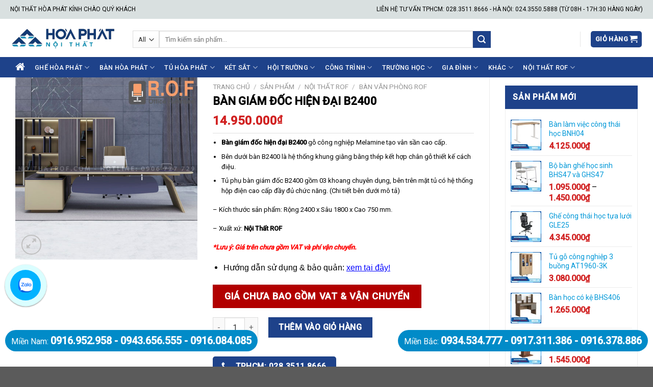

--- FILE ---
content_type: text/html; charset=UTF-8
request_url: https://hoaphatmiennam.vn/san-pham/ban-giam-doc-hien-dai-b2400
body_size: 45538
content:
<!DOCTYPE html>
<!--[if IE 9 ]> <html lang="vi" prefix="og: https://ogp.me/ns#" class="ie9 loading-site no-js"> <![endif]-->
<!--[if IE 8 ]> <html lang="vi" prefix="og: https://ogp.me/ns#" class="ie8 loading-site no-js"> <![endif]-->
<!--[if (gte IE 9)|!(IE)]><!--><html lang="vi" prefix="og: https://ogp.me/ns#" class="loading-site no-js"> <!--<![endif]-->
<head>
	<meta charset="UTF-8" />
	<link rel="profile" href="https://gmpg.org/xfn/11" />
	<link rel="pingback" href="https://hoaphatmiennam.vn/xmlrpc.php" />

	<script>(function(html){html.className = html.className.replace(/\bno-js\b/,'js')})(document.documentElement);</script>
<meta name="viewport" content="width=device-width, initial-scale=1, maximum-scale=1" />
<!-- Search Engine Optimization by Rank Math PRO - https://rankmath.com/ -->
<title>Bàn giám đốc hiện đại B2400 - Nội Thất Hòa Phát</title>
<meta name="description" content="Bàn giám đốc hiện đại B2400 gỗ Melamine tạo vân sần. Bên dưới bàn B2400 là hệ thống khung giằng bằng thép. Tủ phụ 03 khoang chuyên dụng có hộp điện cao cấp"/>
<meta name="robots" content="follow, index, max-snippet:-1, max-video-preview:-1, max-image-preview:large"/>
<link rel="canonical" href="https://hoaphatmiennam.vn/san-pham/ban-giam-doc-hien-dai-b2400" />
<meta property="og:locale" content="vi_VN" />
<meta property="og:type" content="product" />
<meta property="og:title" content="Bàn giám đốc hiện đại B2400 - Nội Thất Hòa Phát" />
<meta property="og:description" content="Bàn giám đốc hiện đại B2400 gỗ Melamine tạo vân sần. Bên dưới bàn B2400 là hệ thống khung giằng bằng thép. Tủ phụ 03 khoang chuyên dụng có hộp điện cao cấp" />
<meta property="og:url" content="https://hoaphatmiennam.vn/san-pham/ban-giam-doc-hien-dai-b2400" />
<meta property="og:site_name" content="Nội Thất Hòa Phát" />
<meta property="og:updated_time" content="2021-05-19T11:21:11+07:00" />
<meta property="og:image" content="https://hoaphatmiennam.vn/wp-content/uploads/2020/05/B2400.jpg" />
<meta property="og:image:secure_url" content="https://hoaphatmiennam.vn/wp-content/uploads/2020/05/B2400.jpg" />
<meta property="og:image:width" content="500" />
<meta property="og:image:height" content="501" />
<meta property="og:image:alt" content="Bàn giám đốc hiện đại B2400" />
<meta property="og:image:type" content="image/jpeg" />
<meta property="product:price:amount" content="14950000" />
<meta property="product:price:currency" content="VND" />
<meta property="product:availability" content="instock" />
<meta name="twitter:card" content="summary_large_image" />
<meta name="twitter:title" content="Bàn giám đốc hiện đại B2400 - Nội Thất Hòa Phát" />
<meta name="twitter:description" content="Bàn giám đốc hiện đại B2400 gỗ Melamine tạo vân sần. Bên dưới bàn B2400 là hệ thống khung giằng bằng thép. Tủ phụ 03 khoang chuyên dụng có hộp điện cao cấp" />
<meta name="twitter:site" content="@noithathoaphatz" />
<meta name="twitter:creator" content="@noithathoaphatz" />
<meta name="twitter:image" content="https://hoaphatmiennam.vn/wp-content/uploads/2020/05/B2400.jpg" />
<script type="application/ld+json" class="rank-math-schema-pro">{"@context":"https://schema.org","@graph":[{"@type":"Place","@id":"https://hoaphatmiennam.vn/#place","geo":{"@type":"GeoCoordinates","latitude":"10.802993","longitude":"106.7086888"},"hasMap":"https://www.google.com/maps/search/?api=1&amp;query=10.802993,106.7086888","address":{"@type":"PostalAddress","streetAddress":"55 B\u1ea1ch \u0110\u1eb1ng, Ph\u01b0\u1eddng 15","addressLocality":"Qu\u1eadn B\u00ecnh Th\u1ea1nh","addressRegion":"TPHCM","postalCode":"700000","addressCountry":"Vi\u1ec7t Nam"}},{"@type":"Organization","@id":"https://hoaphatmiennam.vn/#organization","name":"N\u1ed9i Th\u1ea5t H\u00f2a Ph\u00e1t","url":"https://hoaphatmiennam.vn","sameAs":["https://www.facebook.com/hoaphatmiennam.vn","https://twitter.com/noithathoaphatz"],"address":{"@type":"PostalAddress","streetAddress":"55 B\u1ea1ch \u0110\u1eb1ng, Ph\u01b0\u1eddng 15","addressLocality":"Qu\u1eadn B\u00ecnh Th\u1ea1nh","addressRegion":"TPHCM","postalCode":"700000","addressCountry":"Vi\u1ec7t Nam"},"logo":{"@type":"ImageObject","@id":"https://hoaphatmiennam.vn/#logo","url":"https://hoaphatmiennam.vn/wp-content/uploads/2019/07/logo.jpg","contentUrl":"https://hoaphatmiennam.vn/wp-content/uploads/2019/07/logo.jpg","caption":"N\u1ed9i Th\u1ea5t H\u00f2a Ph\u00e1t","inLanguage":"vi","width":"350","height":"83"},"contactPoint":[{"@type":"ContactPoint","telephone":"0916952958","contactType":"customer support"}],"location":{"@id":"https://hoaphatmiennam.vn/#place"}},{"@type":"WebSite","@id":"https://hoaphatmiennam.vn/#website","url":"https://hoaphatmiennam.vn","name":"N\u1ed9i Th\u1ea5t H\u00f2a Ph\u00e1t","publisher":{"@id":"https://hoaphatmiennam.vn/#organization"},"inLanguage":"vi"},{"@type":"ImageObject","@id":"https://hoaphatmiennam.vn/wp-content/uploads/2020/05/B2400.jpg","url":"https://hoaphatmiennam.vn/wp-content/uploads/2020/05/B2400.jpg","width":"500","height":"501","caption":"B\u00e0n gi\u00e1m \u0111\u1ed1c hi\u1ec7n \u0111\u1ea1i B2400","inLanguage":"vi"},{"@type":"WebPage","@id":"https://hoaphatmiennam.vn/san-pham/ban-giam-doc-hien-dai-b2400#webpage","url":"https://hoaphatmiennam.vn/san-pham/ban-giam-doc-hien-dai-b2400","name":"B\u00e0n gi\u00e1m \u0111\u1ed1c hi\u1ec7n \u0111\u1ea1i B2400 - N\u1ed9i Th\u1ea5t H\u00f2a Ph\u00e1t","datePublished":"2020-05-04T15:46:27+07:00","dateModified":"2021-05-19T11:21:11+07:00","isPartOf":{"@id":"https://hoaphatmiennam.vn/#website"},"primaryImageOfPage":{"@id":"https://hoaphatmiennam.vn/wp-content/uploads/2020/05/B2400.jpg"},"inLanguage":"vi"},{"name":"B\u00e0n gi\u00e1m \u0111\u1ed1c hi\u1ec7n \u0111\u1ea1i B2400 - N\u1ed9i Th\u1ea5t H\u00f2a Ph\u00e1t","description":"B\u00e0n gi\u00e1m \u0111\u1ed1c hi\u1ec7n \u0111\u1ea1i B2400 g\u1ed7 Melamine t\u1ea1o v\u00e2n s\u1ea7n. B\u00ean d\u01b0\u1edbi b\u00e0n B2400 l\u00e0 h\u1ec7 th\u1ed1ng khung gi\u1eb1ng b\u1eb1ng th\u00e9p. T\u1ee7 ph\u1ee5 03 khoang chuy\u00ean d\u1ee5ng c\u00f3 h\u1ed9p \u0111i\u1ec7n cao c\u1ea5p","provider":{"@type":"Organization","name":"N\u1ed9i Th\u1ea5t H\u00f2a Ph\u00e1t"},"@type":"Course","@id":"https://hoaphatmiennam.vn/san-pham/ban-giam-doc-hien-dai-b2400#schema-590640","isPartOf":{"@id":"https://hoaphatmiennam.vn/san-pham/ban-giam-doc-hien-dai-b2400#webpage"},"publisher":{"@id":"https://hoaphatmiennam.vn/#organization"},"image":{"@id":"https://hoaphatmiennam.vn/wp-content/uploads/2020/05/B2400.jpg"},"inLanguage":"vi","mainEntityOfPage":{"@id":"https://hoaphatmiennam.vn/san-pham/ban-giam-doc-hien-dai-b2400#webpage"}}]}</script>
<!-- /Rank Math WordPress SEO plugin -->

<link rel='dns-prefetch' href='//cdn.jsdelivr.net' />
<link rel='dns-prefetch' href='//fonts.googleapis.com' />
<link rel="alternate" type="application/rss+xml" title="Dòng thông tin Nội Thất Hòa Phát &raquo;" href="https://hoaphatmiennam.vn/feed" />
<link rel="alternate" type="application/rss+xml" title="Dòng phản hồi Nội Thất Hòa Phát &raquo;" href="https://hoaphatmiennam.vn/comments/feed" />
<link rel="alternate" type="application/rss+xml" title="Nội Thất Hòa Phát &raquo; Bàn giám đốc hiện đại B2400 Dòng phản hồi" href="https://hoaphatmiennam.vn/san-pham/ban-giam-doc-hien-dai-b2400/feed" />
<link rel="prefetch" href="https://hoaphatmiennam.vn/wp-content/themes/flatsome/assets/js/chunk.countup.fe2c1016.js" />
<link rel="prefetch" href="https://hoaphatmiennam.vn/wp-content/themes/flatsome/assets/js/chunk.sticky-sidebar.a58a6557.js" />
<link rel="prefetch" href="https://hoaphatmiennam.vn/wp-content/themes/flatsome/assets/js/chunk.tooltips.29144c1c.js" />
<link rel="prefetch" href="https://hoaphatmiennam.vn/wp-content/themes/flatsome/assets/js/chunk.vendors-popups.947eca5c.js" />
<link rel="prefetch" href="https://hoaphatmiennam.vn/wp-content/themes/flatsome/assets/js/chunk.vendors-slider.f0d2cbc9.js" />
<script type="text/javascript">
window._wpemojiSettings = {"baseUrl":"https:\/\/s.w.org\/images\/core\/emoji\/14.0.0\/72x72\/","ext":".png","svgUrl":"https:\/\/s.w.org\/images\/core\/emoji\/14.0.0\/svg\/","svgExt":".svg","source":{"concatemoji":"https:\/\/hoaphatmiennam.vn\/wp-includes\/js\/wp-emoji-release.min.js?ver=6.1.9"}};
/*! This file is auto-generated */
!function(e,a,t){var n,r,o,i=a.createElement("canvas"),p=i.getContext&&i.getContext("2d");function s(e,t){var a=String.fromCharCode,e=(p.clearRect(0,0,i.width,i.height),p.fillText(a.apply(this,e),0,0),i.toDataURL());return p.clearRect(0,0,i.width,i.height),p.fillText(a.apply(this,t),0,0),e===i.toDataURL()}function c(e){var t=a.createElement("script");t.src=e,t.defer=t.type="text/javascript",a.getElementsByTagName("head")[0].appendChild(t)}for(o=Array("flag","emoji"),t.supports={everything:!0,everythingExceptFlag:!0},r=0;r<o.length;r++)t.supports[o[r]]=function(e){if(p&&p.fillText)switch(p.textBaseline="top",p.font="600 32px Arial",e){case"flag":return s([127987,65039,8205,9895,65039],[127987,65039,8203,9895,65039])?!1:!s([55356,56826,55356,56819],[55356,56826,8203,55356,56819])&&!s([55356,57332,56128,56423,56128,56418,56128,56421,56128,56430,56128,56423,56128,56447],[55356,57332,8203,56128,56423,8203,56128,56418,8203,56128,56421,8203,56128,56430,8203,56128,56423,8203,56128,56447]);case"emoji":return!s([129777,127995,8205,129778,127999],[129777,127995,8203,129778,127999])}return!1}(o[r]),t.supports.everything=t.supports.everything&&t.supports[o[r]],"flag"!==o[r]&&(t.supports.everythingExceptFlag=t.supports.everythingExceptFlag&&t.supports[o[r]]);t.supports.everythingExceptFlag=t.supports.everythingExceptFlag&&!t.supports.flag,t.DOMReady=!1,t.readyCallback=function(){t.DOMReady=!0},t.supports.everything||(n=function(){t.readyCallback()},a.addEventListener?(a.addEventListener("DOMContentLoaded",n,!1),e.addEventListener("load",n,!1)):(e.attachEvent("onload",n),a.attachEvent("onreadystatechange",function(){"complete"===a.readyState&&t.readyCallback()})),(e=t.source||{}).concatemoji?c(e.concatemoji):e.wpemoji&&e.twemoji&&(c(e.twemoji),c(e.wpemoji)))}(window,document,window._wpemojiSettings);
</script>
<style type="text/css">
img.wp-smiley,
img.emoji {
	display: inline !important;
	border: none !important;
	box-shadow: none !important;
	height: 1em !important;
	width: 1em !important;
	margin: 0 0.07em !important;
	vertical-align: -0.1em !important;
	background: none !important;
	padding: 0 !important;
}
</style>
	<style id='wp-block-library-inline-css' type='text/css'>
:root{--wp-admin-theme-color:#007cba;--wp-admin-theme-color--rgb:0,124,186;--wp-admin-theme-color-darker-10:#006ba1;--wp-admin-theme-color-darker-10--rgb:0,107,161;--wp-admin-theme-color-darker-20:#005a87;--wp-admin-theme-color-darker-20--rgb:0,90,135;--wp-admin-border-width-focus:2px}@media (-webkit-min-device-pixel-ratio:2),(min-resolution:192dpi){:root{--wp-admin-border-width-focus:1.5px}}.wp-element-button{cursor:pointer}:root{--wp--preset--font-size--normal:16px;--wp--preset--font-size--huge:42px}:root .has-very-light-gray-background-color{background-color:#eee}:root .has-very-dark-gray-background-color{background-color:#313131}:root .has-very-light-gray-color{color:#eee}:root .has-very-dark-gray-color{color:#313131}:root .has-vivid-green-cyan-to-vivid-cyan-blue-gradient-background{background:linear-gradient(135deg,#00d084,#0693e3)}:root .has-purple-crush-gradient-background{background:linear-gradient(135deg,#34e2e4,#4721fb 50%,#ab1dfe)}:root .has-hazy-dawn-gradient-background{background:linear-gradient(135deg,#faaca8,#dad0ec)}:root .has-subdued-olive-gradient-background{background:linear-gradient(135deg,#fafae1,#67a671)}:root .has-atomic-cream-gradient-background{background:linear-gradient(135deg,#fdd79a,#004a59)}:root .has-nightshade-gradient-background{background:linear-gradient(135deg,#330968,#31cdcf)}:root .has-midnight-gradient-background{background:linear-gradient(135deg,#020381,#2874fc)}.has-regular-font-size{font-size:1em}.has-larger-font-size{font-size:2.625em}.has-normal-font-size{font-size:var(--wp--preset--font-size--normal)}.has-huge-font-size{font-size:var(--wp--preset--font-size--huge)}.has-text-align-center{text-align:center}.has-text-align-left{text-align:left}.has-text-align-right{text-align:right}#end-resizable-editor-section{display:none}.aligncenter{clear:both}.items-justified-left{justify-content:flex-start}.items-justified-center{justify-content:center}.items-justified-right{justify-content:flex-end}.items-justified-space-between{justify-content:space-between}.screen-reader-text{border:0;clip:rect(1px,1px,1px,1px);-webkit-clip-path:inset(50%);clip-path:inset(50%);height:1px;margin:-1px;overflow:hidden;padding:0;position:absolute;width:1px;word-wrap:normal!important}.screen-reader-text:focus{background-color:#ddd;clip:auto!important;-webkit-clip-path:none;clip-path:none;color:#444;display:block;font-size:1em;height:auto;left:5px;line-height:normal;padding:15px 23px 14px;text-decoration:none;top:5px;width:auto;z-index:100000}html :where(.has-border-color){border-style:solid}html :where([style*=border-top-color]){border-top-style:solid}html :where([style*=border-right-color]){border-right-style:solid}html :where([style*=border-bottom-color]){border-bottom-style:solid}html :where([style*=border-left-color]){border-left-style:solid}html :where([style*=border-width]){border-style:solid}html :where([style*=border-top-width]){border-top-style:solid}html :where([style*=border-right-width]){border-right-style:solid}html :where([style*=border-bottom-width]){border-bottom-style:solid}html :where([style*=border-left-width]){border-left-style:solid}html :where(img[class*=wp-image-]){height:auto;max-width:100%}figure{margin:0 0 1em}
</style>
<link rel='stylesheet' id='classic-theme-styles-css' href='https://hoaphatmiennam.vn/wp-includes/css/classic-themes.min.css?ver=1' type='text/css' media='all' />
<link rel='stylesheet' id='font-awesome-four-css' href='https://hoaphatmiennam.vn/wp-content/plugins/font-awesome-4-menus/css/font-awesome.min.css?ver=4.7.0' type='text/css' media='all' />
<link rel='stylesheet' id='photoswipe-css' href='https://hoaphatmiennam.vn/wp-content/plugins/woocommerce/assets/css/photoswipe/photoswipe.min.css?ver=6.2.2' type='text/css' media='all' />
<link rel='stylesheet' id='photoswipe-default-skin-css' href='https://hoaphatmiennam.vn/wp-content/plugins/woocommerce/assets/css/photoswipe/default-skin/default-skin.min.css?ver=6.2.2' type='text/css' media='all' />
<style id='woocommerce-inline-inline-css' type='text/css'>
.woocommerce form .form-row .required { visibility: visible; }
</style>
<link rel='stylesheet' id='rtwpvs-css' href='https://hoaphatmiennam.vn/wp-content/plugins/woo-product-variation-swatches/assets/css/rtwpvs.min.css?ver=1768580986' type='text/css' media='all' />
<style id='rtwpvs-inline-css' type='text/css'>
        
            .rtwpvs-term:not(.rtwpvs-radio-term) {
                width: 30px;
                height: 30px;
            }   

            .rtwpvs-squared .rtwpvs-button-term {
                min-width: 30px;
            }

            .rtwpvs-button-term span {
                font-size: 16px;
            } 

                        .rtwpvs.rtwpvs-tooltip .rtwpvs-terms-wrapper .rtwpvs-term .image-tooltip-wrapper {
                border-color: #206dcc !important;
                background-color: #206dcc !important;
            }

            .rtwpvs-terms-wrapper .image-tooltip-wrapper:after {
                border-top-color: #206dcc !important;
            }

            .rtwpvs.rtwpvs-tooltip .rtwpvs-terms-wrapper .rtwpvs-term[data-rtwpvs-tooltip]:not(.disabled)::before {
                background-color: #206dcc;
            }

            .rtwpvs.rtwpvs-tooltip .rtwpvs-terms-wrapper .rtwpvs-term[data-rtwpvs-tooltip]:not(.disabled)::after {
                border-top: 5px solid#206dcc;
            }

            
                        .rtwpvs.rtwpvs-tooltip .rtwpvs-terms-wrapper .rtwpvs-term[data-rtwpvs-tooltip]:not(.disabled)::before {
                color: #ffffff;
            } 
            
                        .rtwpvs.rtwpvs-attribute-behavior-blur .rtwpvs-term:not(.rtwpvs-radio-term).disabled::before,
            .rtwpvs.rtwpvs-attribute-behavior-blur .rtwpvs-term:not(.rtwpvs-radio-term).disabled::after,
            .rtwpvs.rtwpvs-attribute-behavior-blur .rtwpvs-term:not(.rtwpvs-radio-term).disabled:hover::before,
            .rtwpvs.rtwpvs-attribute-behavior-blur .rtwpvs-term:not(.rtwpvs-radio-term).disabled:hover::after {
                background: #ff0000 !important;
            }

                                    .rtwpvs.rtwpvs-attribute-behavior-blur .rtwpvs-term:not(.rtwpvs-radio-term).disabled img,
            .rtwpvs.rtwpvs-attribute-behavior-blur .rtwpvs-term:not(.rtwpvs-radio-term).disabled span,
            .rtwpvs.rtwpvs-attribute-behavior-blur .rtwpvs-term:not(.rtwpvs-radio-term).disabled:hover img,
            .rtwpvs.rtwpvs-attribute-behavior-blur .rtwpvs-term:not(.rtwpvs-radio-term).disabled:hover span {
                opacity: 0.3;
            }

                    
        
</style>
<link rel='stylesheet' id='flatsome-main-css' href='https://hoaphatmiennam.vn/wp-content/themes/flatsome/assets/css/flatsome.css?ver=3.15.3' type='text/css' media='all' />
<style id='flatsome-main-inline-css' type='text/css'>
@font-face {
				font-family: "fl-icons";
				font-display: block;
				src: url(https://hoaphatmiennam.vn/wp-content/themes/flatsome/assets/css/icons/fl-icons.eot?v=3.15.3);
				src:
					url(https://hoaphatmiennam.vn/wp-content/themes/flatsome/assets/css/icons/fl-icons.eot#iefix?v=3.15.3) format("embedded-opentype"),
					url(https://hoaphatmiennam.vn/wp-content/themes/flatsome/assets/css/icons/fl-icons.woff2?v=3.15.3) format("woff2"),
					url(https://hoaphatmiennam.vn/wp-content/themes/flatsome/assets/css/icons/fl-icons.ttf?v=3.15.3) format("truetype"),
					url(https://hoaphatmiennam.vn/wp-content/themes/flatsome/assets/css/icons/fl-icons.woff?v=3.15.3) format("woff"),
					url(https://hoaphatmiennam.vn/wp-content/themes/flatsome/assets/css/icons/fl-icons.svg?v=3.15.3#fl-icons) format("svg");
			}
</style>
<link rel='stylesheet' id='flatsome-shop-css' href='https://hoaphatmiennam.vn/wp-content/themes/flatsome/assets/css/flatsome-shop.css?ver=3.15.3' type='text/css' media='all' />
<link rel='stylesheet' id='flatsome-style-css' href='https://hoaphatmiennam.vn/wp-content/themes/flatsome/style.css?ver=3.15.3' type='text/css' media='all' />
<link rel='stylesheet' id='flatsome-googlefonts-css' href='//fonts.googleapis.com/css?family=Roboto%3Aregular%2Cregular%2Cregular%2C500%2Cregular&#038;display=swap&#038;ver=3.9' type='text/css' media='all' />
<script type="text/template" id="tmpl-variation-template">
	<div class="woocommerce-variation-description">{{{ data.variation.variation_description }}}</div>
	<div class="woocommerce-variation-price">{{{ data.variation.price_html }}}</div>
	<div class="woocommerce-variation-availability">{{{ data.variation.availability_html }}}</div>
</script>
<script type="text/template" id="tmpl-unavailable-variation-template">
	<p>Rất tiếc, sản phẩm này hiện không tồn tại. Hãy chọn một phương thức kết hợp khác.</p>
</script>
<script type='text/javascript' src='https://hoaphatmiennam.vn/wp-includes/js/jquery/jquery.min.js?ver=3.6.1' id='jquery-core-js'></script>
<script type='text/javascript' src='https://hoaphatmiennam.vn/wp-includes/js/jquery/jquery-migrate.min.js?ver=3.3.2' id='jquery-migrate-js'></script>
<link rel="https://api.w.org/" href="https://hoaphatmiennam.vn/wp-json/" /><link rel="alternate" type="application/json" href="https://hoaphatmiennam.vn/wp-json/wp/v2/product/35126" /><link rel="EditURI" type="application/rsd+xml" title="RSD" href="https://hoaphatmiennam.vn/xmlrpc.php?rsd" />
<link rel="wlwmanifest" type="application/wlwmanifest+xml" href="https://hoaphatmiennam.vn/wp-includes/wlwmanifest.xml" />
<meta name="generator" content="WordPress 6.1.9" />
<link rel='shortlink' href='https://hoaphatmiennam.vn/?p=35126' />
<link rel="alternate" type="application/json+oembed" href="https://hoaphatmiennam.vn/wp-json/oembed/1.0/embed?url=https%3A%2F%2Fhoaphatmiennam.vn%2Fsan-pham%2Fban-giam-doc-hien-dai-b2400" />
<link rel="alternate" type="text/xml+oembed" href="https://hoaphatmiennam.vn/wp-json/oembed/1.0/embed?url=https%3A%2F%2Fhoaphatmiennam.vn%2Fsan-pham%2Fban-giam-doc-hien-dai-b2400&#038;format=xml" />
<!-- Global site tag (gtag.js) - Google Analytics -->
<script async src="https://www.googletagmanager.com/gtag/js?id=UA-108449108-1"></script>
<script>
  window.dataLayer = window.dataLayer || [];
  function gtag(){dataLayer.push(arguments);}
  gtag('js', new Date());

  gtag('config', 'UA-108449108-1');
  gtag('config', 'AW-818126068');
  gtag('config', 'G-9HMQFPENG2');
</script>
<meta name="google-site-verification" content="RCh6Wx1wTVJRXPTiaF0EM2JCOHTRJT4sTNF7Dhw0I40" />
<meta name='dmca-site-verification' content='UmF2aTl4WHd1RVlZNlNEQ1g5S0pCK1Q0S25wSkFTOGpZb01oL2RxcmM1Zz01' />
<script type="application/ld+json">{
"@context": "https://schema.org",
"@type": "FurnitureStore",
"name": "Nội thất Hòa Phát",
"image": "https://hoaphatmiennam.vn/wp-content/uploads/2022/03/logo-noi-that-hoa-phat-offical.png",
"@id": "",
"url": "https://hoaphatmiennam.vn/",
"telephone": "0916 952 958",
"priceRange": "200000 VNĐ - 100000000 VNĐ",
"address": {
"@type": "PostalAddress",
"streetAddress": "55 Bạch Đằng, Phường 15, Quận Bình Thạnh, TPHCM",
"addressLocality": "TPHCM",
"postalCode": "700000",
"addressCountry": "VN"
},
"geo": {
"@type": "GeoCoordinates",
"latitude": 10.8029237,
"longitude": 106.7094957
},
"openingHoursSpecification": {
"@type": "OpeningHoursSpecification",
"dayOfWeek": [
"Monday",
"Tuesday",
"Wednesday",
"Thursday",
"Friday",
"Saturday",
"Sunday"
],
"opens": "00:00",
"closes": "23:59"
},
"sameAs": [
"https://www.facebook.com/hoaphatmiennam.vn",
"https://twitter.com/noithathoaphatz",
"https://www.instagram.com/noithathoaphattphcm/",
"https://www.youtube.com/@NoiThatHoaPhat55/about",
"https://www.linkedin.com/in/noi-that-hoa-phat-z/",
"https://www.pinterest.com/noithathoaphattphcm/",
"https://soundcloud.com/noithathoaphat",
"http://hoaphatmiennamvn.blogspot.com/",
"https://sites.google.com/site/noithathoaphataz/",
"https://www.tiktok.com/@hoaphatmiennam.vn",
"https://issuu.com/noithathoaphattphcm",
"https://500px.com/noithathoaphatz",
"https://hoaphatmiennamvn.tumblr.com/"
]
}</script>
<script type="application/ld+json">{
"@context": "https://schema.org",
"@type": "Organization",
"name": "Nội thất Hòa Phát",
"alternateName": "Nội thất Hòa Phát",
"url": "https://hoaphatmiennam.vn/",
"logo": "https://hoaphatmiennam.vn/wp-content/uploads/2022/03/logo-noi-that-hoa-phat-offical.png"
}</script>
<script type="application/ld+json">{
"@context": "https://schema.org/",
"@type": "WebSite",
"name": "Nội thất Hòa Phát",
"url": "https://hoaphatmiennam.vn/",
"potentialAction": {
"@type": "SearchAction",
"target": "https://hoaphatmiennam.vn/{search_term_string}",
"query-input": "required name=search_term_string"
}}</script><!--[if IE]><link rel="stylesheet" type="text/css" href="https://hoaphatmiennam.vn/wp-content/themes/flatsome/assets/css/ie-fallback.css"><script src="//cdnjs.cloudflare.com/ajax/libs/html5shiv/3.6.1/html5shiv.js"></script><script>var head = document.getElementsByTagName('head')[0],style = document.createElement('style');style.type = 'text/css';style.styleSheet.cssText = ':before,:after{content:none !important';head.appendChild(style);setTimeout(function(){head.removeChild(style);}, 0);</script><script src="https://hoaphatmiennam.vn/wp-content/themes/flatsome/assets/libs/ie-flexibility.js"></script><![endif]-->	<noscript><style>.woocommerce-product-gallery{ opacity: 1 !important; }</style></noscript>
	<link rel="icon" href="https://hoaphatmiennam.vn/wp-content/uploads/2018/05/cropped-icon-logo-hoa-phat-32x32.jpg" sizes="32x32" />
<link rel="icon" href="https://hoaphatmiennam.vn/wp-content/uploads/2018/05/cropped-icon-logo-hoa-phat-192x192.jpg" sizes="192x192" />
<link rel="apple-touch-icon" href="https://hoaphatmiennam.vn/wp-content/uploads/2018/05/cropped-icon-logo-hoa-phat-180x180.jpg" />
<meta name="msapplication-TileImage" content="https://hoaphatmiennam.vn/wp-content/uploads/2018/05/cropped-icon-logo-hoa-phat-270x270.jpg" />
<style id="custom-css" type="text/css">:root {--primary-color: #1e428a;}.full-width .ubermenu-nav, .container, .row{max-width: 1270px}.row.row-collapse{max-width: 1240px}.row.row-small{max-width: 1262.5px}.row.row-large{max-width: 1300px}.header-main{height: 75px}#logo img{max-height: 75px}#logo{width:210px;}.header-bottom{min-height: 40px}.header-top{min-height: 37px}.transparent .header-main{height: 60px}.transparent #logo img{max-height: 60px}.has-transparent + .page-title:first-of-type,.has-transparent + #main > .page-title,.has-transparent + #main > div > .page-title,.has-transparent + #main .page-header-wrapper:first-of-type .page-title{padding-top: 140px;}.header.show-on-scroll,.stuck .header-main{height:70px!important}.stuck #logo img{max-height: 70px!important}.search-form{ width: 80%;}.header-bg-color {background-color: rgba(255,255,255,0.9)}.header-bottom {background-color: #1e428a}.top-bar-nav > li > a{line-height: 16px }.header-main .nav > li > a{line-height: 20px }.header-wrapper:not(.stuck) .header-main .header-nav{margin-top: 5px }.stuck .header-main .nav > li > a{line-height: 50px }.header-bottom-nav > li > a{line-height: 25px }@media (max-width: 549px) {.header-main{height: 70px}#logo img{max-height: 70px}}.nav-dropdown-has-arrow.nav-dropdown-has-border li.has-dropdown:before{border-bottom-color: #FFFFFF;}.nav .nav-dropdown{border-color: #FFFFFF }.nav-dropdown{font-size:100%}.nav-dropdown-has-arrow li.has-dropdown:after{border-bottom-color: #FFFFFF;}.nav .nav-dropdown{background-color: #FFFFFF}.header-top{background-color:#d9e0e0!important;}/* Color */.accordion-title.active, .has-icon-bg .icon .icon-inner,.logo a, .primary.is-underline, .primary.is-link, .badge-outline .badge-inner, .nav-outline > li.active> a,.nav-outline >li.active > a, .cart-icon strong,[data-color='primary'], .is-outline.primary{color: #1e428a;}/* Color !important */[data-text-color="primary"]{color: #1e428a!important;}/* Background Color */[data-text-bg="primary"]{background-color: #1e428a;}/* Background */.scroll-to-bullets a,.featured-title, .label-new.menu-item > a:after, .nav-pagination > li > .current,.nav-pagination > li > span:hover,.nav-pagination > li > a:hover,.has-hover:hover .badge-outline .badge-inner,button[type="submit"], .button.wc-forward:not(.checkout):not(.checkout-button), .button.submit-button, .button.primary:not(.is-outline),.featured-table .title,.is-outline:hover, .has-icon:hover .icon-label,.nav-dropdown-bold .nav-column li > a:hover, .nav-dropdown.nav-dropdown-bold > li > a:hover, .nav-dropdown-bold.dark .nav-column li > a:hover, .nav-dropdown.nav-dropdown-bold.dark > li > a:hover, .header-vertical-menu__opener ,.is-outline:hover, .tagcloud a:hover,.grid-tools a, input[type='submit']:not(.is-form), .box-badge:hover .box-text, input.button.alt,.nav-box > li > a:hover,.nav-box > li.active > a,.nav-pills > li.active > a ,.current-dropdown .cart-icon strong, .cart-icon:hover strong, .nav-line-bottom > li > a:before, .nav-line-grow > li > a:before, .nav-line > li > a:before,.banner, .header-top, .slider-nav-circle .flickity-prev-next-button:hover svg, .slider-nav-circle .flickity-prev-next-button:hover .arrow, .primary.is-outline:hover, .button.primary:not(.is-outline), input[type='submit'].primary, input[type='submit'].primary, input[type='reset'].button, input[type='button'].primary, .badge-inner{background-color: #1e428a;}/* Border */.nav-vertical.nav-tabs > li.active > a,.scroll-to-bullets a.active,.nav-pagination > li > .current,.nav-pagination > li > span:hover,.nav-pagination > li > a:hover,.has-hover:hover .badge-outline .badge-inner,.accordion-title.active,.featured-table,.is-outline:hover, .tagcloud a:hover,blockquote, .has-border, .cart-icon strong:after,.cart-icon strong,.blockUI:before, .processing:before,.loading-spin, .slider-nav-circle .flickity-prev-next-button:hover svg, .slider-nav-circle .flickity-prev-next-button:hover .arrow, .primary.is-outline:hover{border-color: #1e428a}.nav-tabs > li.active > a{border-top-color: #1e428a}.widget_shopping_cart_content .blockUI.blockOverlay:before { border-left-color: #1e428a }.woocommerce-checkout-review-order .blockUI.blockOverlay:before { border-left-color: #1e428a }/* Fill */.slider .flickity-prev-next-button:hover svg,.slider .flickity-prev-next-button:hover .arrow{fill: #1e428a;}/* Background Color */[data-icon-label]:after, .secondary.is-underline:hover,.secondary.is-outline:hover,.icon-label,.button.secondary:not(.is-outline),.button.alt:not(.is-outline), .badge-inner.on-sale, .button.checkout, .single_add_to_cart_button, .current .breadcrumb-step{ background-color:#1e428a; }[data-text-bg="secondary"]{background-color: #1e428a;}/* Color */.secondary.is-underline,.secondary.is-link, .secondary.is-outline,.stars a.active, .star-rating:before, .woocommerce-page .star-rating:before,.star-rating span:before, .color-secondary{color: #1e428a}/* Color !important */[data-text-color="secondary"]{color: #1e428a!important;}/* Border */.secondary.is-outline:hover{border-color:#1e428a}body{font-size: 100%;}@media screen and (max-width: 549px){body{font-size: 100%;}}body{font-family:"Roboto", sans-serif}body{font-weight: 0}body{color: #000000}.nav > li > a {font-family:"Roboto", sans-serif;}.mobile-sidebar-levels-2 .nav > li > ul > li > a {font-family:"Roboto", sans-serif;}.nav > li > a {font-weight: 500;}.mobile-sidebar-levels-2 .nav > li > ul > li > a {font-weight: 500;}h1,h2,h3,h4,h5,h6,.heading-font, .off-canvas-center .nav-sidebar.nav-vertical > li > a{font-family: "Roboto", sans-serif;}h1,h2,h3,h4,h5,h6,.heading-font,.banner h1,.banner h2{font-weight: 0;}h1,h2,h3,h4,h5,h6,.heading-font{color: #000000;}.alt-font{font-family: "Roboto", sans-serif;}.alt-font{font-weight: 0!important;}.header:not(.transparent) .header-bottom-nav.nav > li > a{color: #ffffff;}.has-equal-box-heights .box-image {padding-top: 100%;}@media screen and (min-width: 550px){.products .box-vertical .box-image{min-width: 500px!important;width: 500px!important;}}.footer-1{background-color: #1e428a}.footer-2{background-color: #1e428a}button[name='update_cart'] { display: none; }/* Custom CSS */.phone-zingzing {position: fixed;bottom: 40px;left: 20px;z-index: 99;display: none}.phone-zingzing .icon {position: relative;}.phone-zingzing .icon:before {content: "";-webkit-animation: phone-outer 1000ms infinite;animation: phone-outer 1000ms infinite;width: 75px;height: 75px;background: rgba(170, 21, 21, 0.2);border-radius: 50%;z-index: -1;position: absolute;top: -7px;left: -7px;}.phone-zingzing a {display: block;width: 60px;height: 60px;border-radius: 50%;font-size: 25px;color: #fff;background: #ed1b24;position: relative;display: -webkit-box;display: -ms-flexbox;display: flex;-webkit-box-align: center;-ms-flex-align: center;align-items: center;-webkit-box-pack: center;-ms-flex-pack: center;justify-content: center;}.phone-zingzing a i {-webkit-animation: namdz 1s infinite ease-in-out;animation: namdz 1s infinite ease-in-out;}.zalo-zingzing {position: fixed;bottom: 130px;left: 20px;z-index: 99;}.zalo-zingzing .icon {position: relative;}.zalo-zingzing .icon:before {content: "";-webkit-animation: phone-outer 1000ms infinite;animation: phone-outer 1000ms infinite;width: 75px;height: 75px;background: rgba(70, 250, 253, 0.2);border-radius: 50%;z-index: -1;position: absolute;top: -7px;left: -7px;}.zalo-zingzing a {display: block;width: 60px;height: 60px;border-radius: 50%;text-align: center;color: #fff;background: #02b3ff;position: relative;display: -webkit-box;display: -ms-flexbox;display: flex;-webkit-box-align: center;-ms-flex-align: center;align-items: center;-webkit-box-pack: center;-ms-flex-pack: center;justify-content: center;}.zalo-zingzing a img {width: 50%;-webkit-animation: namdz 1s infinite ease-in-out;animation: namdz 1s infinite ease-in-out;}.massen-zingzing {position: fixed;bottom: 220px;left: 20px;z-index: 99;}.massen-zingzing .icon {position: relative;}.massen-zingzing .icon:before {content: "";-webkit-animation: phone-outer 1000ms infinite;animation: phone-outer 1000ms infinite;width: 75px;height: 75px;background: rgba(70, 132, 253, 0.2);border-radius: 50%;z-index: -1;position: absolute;top: -7px;left: -7px;}.massen-zingzing a {display: block;width: 60px;height: 60px;border-radius: 50%;text-align: center;color: #fff;background: #4267b2;position: relative;display: -webkit-box;display: -ms-flexbox;display: flex;-webkit-box-align: center;-ms-flex-align: center;align-items: center;-webkit-box-pack: center;-ms-flex-pack: center;justify-content: center;}.massen-zingzing a img {width: 50%;-webkit-animation: namdz 1s infinite ease-in-out;animation: namdz 1s infinite ease-in-out;}@-webkit-keyframes phone-outer {0% {-webkit-transform: translate3d(0, 0, 0) scale(1);transform: translate3d(0, 0, 0) scale(1);-webkit-box-shadow: 0 0 0 0em #3498db, 0em 0.05em 0.1em rgba(0, 0, 0, 0.2);box-shadow: 0 0 0 0em #3498db, 0em 0.05em 0.1em rgba(0, 0, 0, 0.2);}33.3333% {-webkit-transform: translate3d(0, 0, 0) scale(1.1);transform: translate3d(0, 0, 0) scale(1.1);-webkit-box-shadow: 0 0 0 0em rgba(52, 152, 219, 0.1), 0em 0.05em 0.1em rgba(0, 0, 0, 0.5);box-shadow: 0 0 0 0em rgba(52, 152, 219, 0.1), 0em 0.05em 0.1em rgba(0, 0, 0, 0.5);}66.6666% {-webkit-transform: translate3d(0, 0, 0) scale(1);transform: translate3d(0, 0, 0) scale(1);-webkit-box-shadow: 0 0 0 0.5em rgba(52, 152, 219, 0), 0em 0.05em 0.1em rgba(0, 0, 0, 0.2);box-shadow: 0 0 0 0.5em rgba(52, 152, 219, 0), 0em 0.05em 0.1em rgba(0, 0, 0, 0.2);}100% {-webkit-transform: translate3d(0, 0, 0) scale(1);transform: translate3d(0, 0, 0) scale(1);-webkit-box-shadow: 0 0 0 0em rgba(52, 152, 219, 0), 0em 0.05em 0.1em rgba(0, 0, 0, 0.2);box-shadow: 0 0 0 0em rgba(52, 152, 219, 0), 0em 0.05em 0.1em rgba(0, 0, 0, 0.2);}}@keyframes phone-outer {0% {-webkit-transform: translate3d(0, 0, 0) scale(1);transform: translate3d(0, 0, 0) scale(1);-webkit-box-shadow: 0 0 0 0em #3498db, 0em 0.05em 0.1em rgba(0, 0, 0, 0.2);box-shadow: 0 0 0 0em #3498db, 0em 0.05em 0.1em rgba(0, 0, 0, 0.2);}33.3333% {-webkit-transform: translate3d(0, 0, 0) scale(1.1);transform: translate3d(0, 0, 0) scale(1.1);-webkit-box-shadow: 0 0 0 0em rgba(52, 152, 219, 0.1), 0em 0.05em 0.1em rgba(0, 0, 0, 0.5);box-shadow: 0 0 0 0em rgba(52, 152, 219, 0.1), 0em 0.05em 0.1em rgba(0, 0, 0, 0.5);}66.6666% {-webkit-transform: translate3d(0, 0, 0) scale(1);transform: translate3d(0, 0, 0) scale(1);-webkit-box-shadow: 0 0 0 0.5em rgba(52, 152, 219, 0), 0em 0.05em 0.1em rgba(0, 0, 0, 0.2);box-shadow: 0 0 0 0.5em rgba(52, 152, 219, 0), 0em 0.05em 0.1em rgba(0, 0, 0, 0.2);}100% {-webkit-transform: translate3d(0, 0, 0) scale(1);transform: translate3d(0, 0, 0) scale(1);-webkit-box-shadow: 0 0 0 0em rgba(52, 152, 219, 0), 0em 0.05em 0.1em rgba(0, 0, 0, 0.2);box-shadow: 0 0 0 0em rgba(52, 152, 219, 0), 0em 0.05em 0.1em rgba(0, 0, 0, 0.2);}}.variations {border: 2px dashed #199cd3;border-radius: 5px;padding: 10px;background: #fffce6;}.rtwpvs .rtwpvs-terms-wrapper .rtwpvs-term:not(.rtwpvs-radio-term).selected, .rtwpvs .rtwpvs-terms-wrapper .rtwpvs-term:not(.rtwpvs-radio-term).selected:hover {box-shadow: 0 0 0 2px #19baee;background: #19baee;color: #19baee;}.rtwpvs .rtwpvs-terms-wrapper .rtwpvs-term:not(.rtwpvs-radio-term):hover {background-color: #19baee!important;}.demo_store {padding: 5px;margin: 0;text-align: center;background-color: #1e428a;color: #fff;}a {color: #0098d8;text-decoration: none;}/* Custom CSS Mobile */@media (max-width: 549px){.phone-zingzing {display: block}}.label-new.menu-item > a:after{content:"New";}.label-hot.menu-item > a:after{content:"Hot";}.label-sale.menu-item > a:after{content:"Sale";}.label-popular.menu-item > a:after{content:"Popular";}</style>		<style type="text/css" id="wp-custom-css">
			b, strong {
    font-weight: bold !important;
}
.price-wrapper .price ins span{color:red;
}
.box .title-wrapper .product-title a{
min-height:36px;
}

.bgt{background:rgb(13, 15, 39);}
.nav-dark .nav>li>a  {
    color: rgb(235, 217, 167);
}


.product1, .product1 .panel-heading {
  -webkit-border-radius: 0;
  -moz-border-radius: 0;
  border-radius: 0;
  border: none;
  background-color: transparent;
  box-shadow: none; }
  .product1.c1 .panel-heading, .product1 .c1.panel-heading .panel-heading {
    -webkit-border-radius: 4px;
    -moz-border-radius: 4px;
    border-radius: 4px;
    border: 1px solid #e5e5e5;
    background-color: #fafafa;
    padding-bottom: 0 !important; }
    @media (max-width: 767px) {
      .product1.c1 .panel-heading, .product1 .c1.panel-heading .panel-heading {
        margin-left: -10px;
        margin-right: -11px;
        -webkit-border-radius: 0;
        -moz-border-radius: 0;
        border-radius: 0; }
        .product1.c1 .panel-heading .panel-title, .product1 .c1.panel-heading .panel-heading .panel-title {
          display: inline-block; } }
    .product1.c1 .panel-heading .panel-title, .product1 .c1.panel-heading .panel-heading .panel-title {
      padding-left: 10px;
      padding-right: 10px;
      line-height: 38px;
      background-color: #0388cd;
      color: #fff;
      position: relative;
      margin-bottom: 0; }
      .product1.c1 .panel-heading .panel-title:after, .product1 .c1.panel-heading .panel-heading .panel-title:after {
        content: " ";
        display: block;
        width: 0;
        height: 0;
        margin-left: 2px;
        vertical-align: middle;
        border-top: 19px solid transparent;
        border-left: 13px solid #0388cd;
        border-right: 0 solid transparent;
        border-bottom: 19px solid transparent;
        position: absolute;
        top: 0;
        right: -13px; }
    .product1.c1 .panel-heading ul.nav, .product1 .c1.panel-heading .panel-heading ul.nav {
      margin-bottom: 0; }
      .product1.c1 .panel-heading ul.nav li a, .product1 .c1.panel-heading .panel-heading ul.nav li a {
        font-size: 13px;
        -webkit-border-radius: 0;
        -moz-border-radius: 0;
        border-radius: 0;
        color: #444; }
        .product1.c1 .panel-heading ul.nav li a:hover, .product1 .c1.panel-heading .panel-heading ul.nav li a:hover {
          color: #0388cd; }

.box, .box-image .box-image {min-height:150px}



/* 1.4 aside */
.support {
	box-shadow: 0px 0px 3px #898989;
	-webkit-transition: all .3s linear;
	-o-transition: all .3s linear;
	transition: all .3s linear;
}
.support.active {
	-webkit-transform: translateY(calc(100% - 153px));
	-ms-transform: translateY(calc(100% - 153px));
	-o-transform: translateY(calc(100% - 153px));
	transform: translateY(calc(100% - 153px));
}
.support .panel-head {position: relative;padding: 20px 15px;font-size: 13px;line-height: 20px;background: #0d529a;color: #fff;cursor: pointer;}
 

.support .panel-head .landline {  text-align: center;}
.support .panel-head .link {color: #fff;}
.support .panel-head .landline .subtitle {font-size: 20px;color:#ffd400;}
.support .panel-head .hotline .link {
	font-size: 20px;color: #d83e35;
	display: inline-block;padding-left: 10px;
	text-shadow: 0px 0px 5px #fff, 0px 0px 10px #fff
}
.support .panel-head .label {font-size: 10px;}
.support .panel-body {padding: 0 15px 15px 15px;border: 1px solid #959595;border-top: none;background: #f4f4f4;}
.support .list .item .content {padding-top: 10px}
@media (min-width: 767px), (max-width: 479px) {.support .list .item:nth-child(n+2) .content {border-top: 1px solid #959595;}}
@media (min-width: 479px) and (max-width: 767px) {.support .list .item:nth-child(n+3) .content {border-top: 1px solid #959595;}}
.support .list .title {font-size: 14px;line-height: 20px;color: #252525;}
.support .list .link {position: relative;display: block;margin-bottom: 5px;padding-left: 25px;font-size: 14px;line-height: 20px;color: #252525;}
.support .list .link.phone {color: #ed1c24;}
.support .list .link:before {
	content: '';
	font-family: FontAwesome;
	display: block;
	position: absolute;
	left: 0px;color: #252525;
}
.support .list .link.phone:before {content: '\f095';font-size: 16px;top: 2px;font-weight: bold;}
.support .list .link.email:before {content: '\f0e0';font-size: 16px;top: 0px;}

@media screen and (min-width: 850px){
 .post-sidebar{padding:0 10px 10px !important;}
}



#main .sidebar-inner span.widget-title, #main  span.widget-title {
    line-height: 1.05;
    letter-spacing: .05em;
    text-transform: uppercase;
     
    display: block;
    background-color: #1e428a;
    margin: 1em 0 1em;
    padding: 15px;
    width: 100%;
    color: white;    margin-bottom: 0;
}
#main .widget .is-divider{display:none }
#main .widget ul {
    margin: 0;
    border: 1px solid #eee;
    padding: 10px;
}
.post-sidebar {
	
padding: 10px !important
}

.recent-blog-posts a{
font-size : 14px;
}

.widget>ul>li>a {padding:6px;font-size:14px;}
.dstt{ padding: 0 !important;border: 1px solid #e5e5e5;
    background-color: #fafafa;
    padding-bottom: 0 !important;
    box-shadow: 0 0 black;}
.dstt .section-content a{margin-bottom:0}

.price span,.woocommerce-Price-amount span,span.amount{
    color: #f43a3a;
    font-weight: 400;
    padding: 0;
     
}
#main .widget .product-categories li a,#main .widget .product-categories li a, #main .widget .menu a{color:#1e428a; font-size: .8em;font-weight: bolder;}
.slider-wrapper+.row:not(.row-collapse), .banner-grid-wrapper+.row:not(.row-collapse), .banner+.row:not(.row-collapse), .section+.row:not(.row-collapse) {
    margin-top: 10px;
}
.box-text-products {min-height:130px;
	border: 0px solid gray;
}

.mdt {min-width: 276px;
	border: 1px solid #eee;
}
footer a,footer span,footer p,footer li{font-size:13px;}

.box-blog-post .post-title {
	font-size: 1em;
	font-weight:400;
	line-height:1.5em
}

.single-product  .product-short-description{
	    color: #000000;
    padding-top: 8px;
    border-top: solid 1px #dfdfdf;
    margin-top: 8px;
    margin-bottom: 10px;
    font-size: 13px;
}
.single-product .price span,.single-product .woocommerce-Price-amount span, .single-product span.amount {
	color: #d12222;
   
    font-weight: bold;
}
.single-product .product-summary .product-title {
	font-size:22px;
	font-weight: bold;
    text-transform: uppercase;
    margin-bottom: 5px;
}
.single-product .product-summary .product_meta a{
	color: #0388cd;
}
.xemthemt {
    display: block;
    text-align: center;
    color: rgb(255, 255, 255);
    font-size: 15px;
    font-weight: 500;
    line-height: 1.6;
    background-color: rgb(255, 66, 78);
    width: 200px;
    padding: 8px 16px;
    margin: 10px auto 0px;
    border-radius: 4px;
    text-decoration: none;
}

#wooswipe div a img {
	border: 1px solid #eee;
}
.page-wrapper {
    padding-top: 0px;
    padding-bottom: 0px;
}
.product-main {
    padding: 0px 0;
}
#custom_html-12 {
    display: none !important;
}/* Ẩn footer */		</style>
		<style id="infinite-scroll-css" type="text/css">.page-load-status,.archive .woocommerce-pagination {display: none;}</style></head>

<body data-rsssl=1 class="product-template-default single single-product postid-35126 theme-flatsome woocommerce woocommerce-page woocommerce-no-js rtwpvs rtwpvs-rounded rtwpvs-attribute-behavior-blur rtwpvs-archive-align-left full-width box-shadow lightbox nav-dropdown-has-arrow nav-dropdown-has-shadow nav-dropdown-has-border">

<svg xmlns="http://www.w3.org/2000/svg" viewBox="0 0 0 0" width="0" height="0" focusable="false" role="none" style="visibility: hidden; position: absolute; left: -9999px; overflow: hidden;" ><defs><filter id="wp-duotone-dark-grayscale"><feColorMatrix color-interpolation-filters="sRGB" type="matrix" values=" .299 .587 .114 0 0 .299 .587 .114 0 0 .299 .587 .114 0 0 .299 .587 .114 0 0 " /><feComponentTransfer color-interpolation-filters="sRGB" ><feFuncR type="table" tableValues="0 0.49803921568627" /><feFuncG type="table" tableValues="0 0.49803921568627" /><feFuncB type="table" tableValues="0 0.49803921568627" /><feFuncA type="table" tableValues="1 1" /></feComponentTransfer><feComposite in2="SourceGraphic" operator="in" /></filter></defs></svg><svg xmlns="http://www.w3.org/2000/svg" viewBox="0 0 0 0" width="0" height="0" focusable="false" role="none" style="visibility: hidden; position: absolute; left: -9999px; overflow: hidden;" ><defs><filter id="wp-duotone-grayscale"><feColorMatrix color-interpolation-filters="sRGB" type="matrix" values=" .299 .587 .114 0 0 .299 .587 .114 0 0 .299 .587 .114 0 0 .299 .587 .114 0 0 " /><feComponentTransfer color-interpolation-filters="sRGB" ><feFuncR type="table" tableValues="0 1" /><feFuncG type="table" tableValues="0 1" /><feFuncB type="table" tableValues="0 1" /><feFuncA type="table" tableValues="1 1" /></feComponentTransfer><feComposite in2="SourceGraphic" operator="in" /></filter></defs></svg><svg xmlns="http://www.w3.org/2000/svg" viewBox="0 0 0 0" width="0" height="0" focusable="false" role="none" style="visibility: hidden; position: absolute; left: -9999px; overflow: hidden;" ><defs><filter id="wp-duotone-purple-yellow"><feColorMatrix color-interpolation-filters="sRGB" type="matrix" values=" .299 .587 .114 0 0 .299 .587 .114 0 0 .299 .587 .114 0 0 .299 .587 .114 0 0 " /><feComponentTransfer color-interpolation-filters="sRGB" ><feFuncR type="table" tableValues="0.54901960784314 0.98823529411765" /><feFuncG type="table" tableValues="0 1" /><feFuncB type="table" tableValues="0.71764705882353 0.25490196078431" /><feFuncA type="table" tableValues="1 1" /></feComponentTransfer><feComposite in2="SourceGraphic" operator="in" /></filter></defs></svg><svg xmlns="http://www.w3.org/2000/svg" viewBox="0 0 0 0" width="0" height="0" focusable="false" role="none" style="visibility: hidden; position: absolute; left: -9999px; overflow: hidden;" ><defs><filter id="wp-duotone-blue-red"><feColorMatrix color-interpolation-filters="sRGB" type="matrix" values=" .299 .587 .114 0 0 .299 .587 .114 0 0 .299 .587 .114 0 0 .299 .587 .114 0 0 " /><feComponentTransfer color-interpolation-filters="sRGB" ><feFuncR type="table" tableValues="0 1" /><feFuncG type="table" tableValues="0 0.27843137254902" /><feFuncB type="table" tableValues="0.5921568627451 0.27843137254902" /><feFuncA type="table" tableValues="1 1" /></feComponentTransfer><feComposite in2="SourceGraphic" operator="in" /></filter></defs></svg><svg xmlns="http://www.w3.org/2000/svg" viewBox="0 0 0 0" width="0" height="0" focusable="false" role="none" style="visibility: hidden; position: absolute; left: -9999px; overflow: hidden;" ><defs><filter id="wp-duotone-midnight"><feColorMatrix color-interpolation-filters="sRGB" type="matrix" values=" .299 .587 .114 0 0 .299 .587 .114 0 0 .299 .587 .114 0 0 .299 .587 .114 0 0 " /><feComponentTransfer color-interpolation-filters="sRGB" ><feFuncR type="table" tableValues="0 0" /><feFuncG type="table" tableValues="0 0.64705882352941" /><feFuncB type="table" tableValues="0 1" /><feFuncA type="table" tableValues="1 1" /></feComponentTransfer><feComposite in2="SourceGraphic" operator="in" /></filter></defs></svg><svg xmlns="http://www.w3.org/2000/svg" viewBox="0 0 0 0" width="0" height="0" focusable="false" role="none" style="visibility: hidden; position: absolute; left: -9999px; overflow: hidden;" ><defs><filter id="wp-duotone-magenta-yellow"><feColorMatrix color-interpolation-filters="sRGB" type="matrix" values=" .299 .587 .114 0 0 .299 .587 .114 0 0 .299 .587 .114 0 0 .299 .587 .114 0 0 " /><feComponentTransfer color-interpolation-filters="sRGB" ><feFuncR type="table" tableValues="0.78039215686275 1" /><feFuncG type="table" tableValues="0 0.94901960784314" /><feFuncB type="table" tableValues="0.35294117647059 0.47058823529412" /><feFuncA type="table" tableValues="1 1" /></feComponentTransfer><feComposite in2="SourceGraphic" operator="in" /></filter></defs></svg><svg xmlns="http://www.w3.org/2000/svg" viewBox="0 0 0 0" width="0" height="0" focusable="false" role="none" style="visibility: hidden; position: absolute; left: -9999px; overflow: hidden;" ><defs><filter id="wp-duotone-purple-green"><feColorMatrix color-interpolation-filters="sRGB" type="matrix" values=" .299 .587 .114 0 0 .299 .587 .114 0 0 .299 .587 .114 0 0 .299 .587 .114 0 0 " /><feComponentTransfer color-interpolation-filters="sRGB" ><feFuncR type="table" tableValues="0.65098039215686 0.40392156862745" /><feFuncG type="table" tableValues="0 1" /><feFuncB type="table" tableValues="0.44705882352941 0.4" /><feFuncA type="table" tableValues="1 1" /></feComponentTransfer><feComposite in2="SourceGraphic" operator="in" /></filter></defs></svg><svg xmlns="http://www.w3.org/2000/svg" viewBox="0 0 0 0" width="0" height="0" focusable="false" role="none" style="visibility: hidden; position: absolute; left: -9999px; overflow: hidden;" ><defs><filter id="wp-duotone-blue-orange"><feColorMatrix color-interpolation-filters="sRGB" type="matrix" values=" .299 .587 .114 0 0 .299 .587 .114 0 0 .299 .587 .114 0 0 .299 .587 .114 0 0 " /><feComponentTransfer color-interpolation-filters="sRGB" ><feFuncR type="table" tableValues="0.098039215686275 1" /><feFuncG type="table" tableValues="0 0.66274509803922" /><feFuncB type="table" tableValues="0.84705882352941 0.41960784313725" /><feFuncA type="table" tableValues="1 1" /></feComponentTransfer><feComposite in2="SourceGraphic" operator="in" /></filter></defs></svg>
<a class="skip-link screen-reader-text" href="#main">Skip to content</a>

<div id="wrapper">

	
	<header id="header" class="header has-sticky sticky-jump">
		<div class="header-wrapper">
			<div id="top-bar" class="header-top hide-for-sticky hide-for-medium">
    <div class="flex-row container">
      <div class="flex-col hide-for-medium flex-left">
          <ul class="nav nav-left medium-nav-center nav-small  nav-box">
              <li class="html custom html_top_right_text"><p><class="uppercase"><a style="color:#000 !important;">NỘI THẤT HÒA PHÁT KÍNH CHÀO QUÝ KHÁCH</a></p></li>          </ul>
      </div>

      <div class="flex-col hide-for-medium flex-center">
          <ul class="nav nav-center nav-small  nav-box">
                        </ul>
      </div>

      <div class="flex-col hide-for-medium flex-right">
         <ul class="nav top-bar-nav nav-right nav-small  nav-box">
              <li class="html custom html_topbar_right"><p><class="uppercase"><a style="color:#000 !important;">LIÊN HỆ TƯ VẤN TPHCM: 028.3511.8666 - HÀ NỘI: 024.3550.5888 (TỪ 08H - 17H:30 HÀNG NGÀY)
 </a></p></li>          </ul>
      </div>

      
    </div>
</div>
<div id="masthead" class="header-main has-sticky-logo">
      <div class="header-inner flex-row container logo-left medium-logo-center" role="navigation">

          <!-- Logo -->
          <div id="logo" class="flex-col logo">
            
<!-- Header logo -->
<a href="https://hoaphatmiennam.vn/" title="Nội Thất Hòa Phát" rel="home">
		<img width="731" height="208" src="https://hoaphatmiennam.vn/wp-content/uploads/2022/03/logo-noi-that-hoa-phat-offical.png" class="header-logo-sticky" alt="Nội Thất Hòa Phát"/><img width="731" height="208" src="https://hoaphatmiennam.vn/wp-content/uploads/2022/03/logo-noi-that-hoa-phat-offical.png" class="header_logo header-logo" alt="Nội Thất Hòa Phát"/><img  width="731" height="208" src="https://hoaphatmiennam.vn/wp-content/uploads/2022/03/logo-noi-that-hoa-phat-offical.png" class="header-logo-dark" alt="Nội Thất Hòa Phát"/></a>
          </div>

          <!-- Mobile Left Elements -->
          <div class="flex-col show-for-medium flex-left">
            <ul class="mobile-nav nav nav-left ">
              <li class="nav-icon has-icon">
  <div class="header-button">		<a href="#" data-open="#main-menu" data-pos="left" data-bg="main-menu-overlay" data-color="" class="icon primary button round is-small" aria-label="Menu" aria-controls="main-menu" aria-expanded="false">
		
		  <i class="icon-menu" ></i>
		  		</a>
	 </div> </li>            </ul>
          </div>

          <!-- Left Elements -->
          <div class="flex-col hide-for-medium flex-left
            flex-grow">
            <ul class="header-nav header-nav-main nav nav-left  nav-divided nav-uppercase" >
              <li class="header-search-form search-form html relative has-icon">
	<div class="header-search-form-wrapper">
		<div class="searchform-wrapper ux-search-box relative is-normal"><form role="search" method="get" class="searchform" action="https://hoaphatmiennam.vn/">
	<div class="flex-row relative">
					<div class="flex-col search-form-categories">
				<select class="search_categories resize-select mb-0" name="product_cat"><option value="" selected='selected'>All</option><option value="ban-hoa-phat">Bàn Hòa Phát</option><option value="ghe-hoa-phat">Ghế Hòa Phát</option><option value="ket-sat-hoa-phat">Két sắt Hòa Phát</option><option value="noi-that-cong-cong">Nội thất công cộng</option><option value="noi-that-gia-dinh">Nội thất gia đình</option><option value="noi-that-hoi-truong">Nội thất hội trường</option><option value="noi-that-khu-cong-nghiep">Nội thất khu công nghiệp</option><option value="noi-that-rof">Nội Thất ROF</option><option value="noi-that-truong-hoc">Nội thất trường học</option><option value="phu-kien-noi-that">Phụ kiện nội thất</option><option value="chua-phan-loai">Sản phẩm khuyến mãi</option><option value="sofa-hoa-phat">Sofa Hòa Phát</option><option value="thiet-ke-noi-that">Thiết kế nội thất</option><option value="tu-hoa-phat">Tủ Hòa Phát</option><option value="vach-ngan">Vách ngăn</option></select>			</div>
						<div class="flex-col flex-grow">
			<label class="screen-reader-text" for="woocommerce-product-search-field-0">Tìm kiếm:</label>
			<input type="search" id="woocommerce-product-search-field-0" class="search-field mb-0" placeholder="Tìm kiếm sản phẩm..." value="" name="s" />
			<input type="hidden" name="post_type" value="product" />
					</div>
		<div class="flex-col">
			<button type="submit" value="Tìm kiếm" class="ux-search-submit submit-button secondary button icon mb-0" aria-label="Submit">
				<i class="icon-search" ></i>			</button>
		</div>
	</div>
	<div class="live-search-results text-left z-top"></div>
</form>
</div>	</div>
</li>            </ul>
          </div>

          <!-- Right Elements -->
          <div class="flex-col hide-for-medium flex-right">
            <ul class="header-nav header-nav-main nav nav-right  nav-divided nav-uppercase">
              <li class="header-divider"></li><li class="cart-item has-icon has-dropdown">
<div class="header-button">
<a href="https://hoaphatmiennam.vn/gio-hang" title="Giỏ hàng" class="header-cart-link icon primary button round is-small">


<span class="header-cart-title">
   Giỏ hàng     </span>

    <i class="icon-shopping-cart"
    data-icon-label="0">
  </i>
  </a>
</div>
 <ul class="nav-dropdown nav-dropdown-bold dropdown-uppercase">
    <li class="html widget_shopping_cart">
      <div class="widget_shopping_cart_content">
        

	<p class="woocommerce-mini-cart__empty-message">Chưa có sản phẩm trong giỏ hàng.</p>


      </div>
    </li>
    <li class="html">Sản phẩm đã đặt</li> </ul>

</li>
            </ul>
          </div>

          <!-- Mobile Right Elements -->
          <div class="flex-col show-for-medium flex-right">
            <ul class="mobile-nav nav nav-right ">
              <li class="cart-item has-icon">

<div class="header-button">      <a href="https://hoaphatmiennam.vn/gio-hang" class="header-cart-link off-canvas-toggle nav-top-link icon primary button round is-small" data-open="#cart-popup" data-class="off-canvas-cart" title="Giỏ hàng" data-pos="right">
  
    <i class="icon-shopping-cart"
    data-icon-label="0">
  </i>
  </a>
</div>

  <!-- Cart Sidebar Popup -->
  <div id="cart-popup" class="mfp-hide widget_shopping_cart">
  <div class="cart-popup-inner inner-padding">
      <div class="cart-popup-title text-center">
          <h4 class="uppercase">Giỏ hàng</h4>
          <div class="is-divider"></div>
      </div>
      <div class="widget_shopping_cart_content">
          

	<p class="woocommerce-mini-cart__empty-message">Chưa có sản phẩm trong giỏ hàng.</p>


      </div>
      <div class="header-cart-content">Sản phẩm đã đặt</div>       <div class="cart-sidebar-content relative"></div>  </div>
  </div>

</li>
            </ul>
          </div>

      </div>
     
            <div class="container"><div class="top-divider full-width"></div></div>
      </div><div id="wide-nav" class="header-bottom wide-nav nav-dark">
    <div class="flex-row container">

                        <div class="flex-col hide-for-medium flex-left">
                <ul class="nav header-nav header-bottom-nav nav-left  nav-box nav-spacing-xsmall nav-uppercase">
                    <li id="menu-item-35316" class="menu-item menu-item-type-custom menu-item-object-custom menu-item-home menu-item-35316 menu-item-design-default"><a href="https://hoaphatmiennam.vn/" class="nav-top-link"><i class="fa fa-home"></i></a></li>
<li id="menu-item-11439" class="menu-item menu-item-type-taxonomy menu-item-object-product_cat menu-item-has-children menu-item-11439 menu-item-design-default has-dropdown"><a href="https://hoaphatmiennam.vn/ghe-hoa-phat" class="nav-top-link">Ghế Hòa Phát<i class="icon-angle-down" ></i></a>
<ul class="sub-menu nav-dropdown nav-dropdown-bold dropdown-uppercase">
	<li id="menu-item-35445" class="menu-item menu-item-type-custom menu-item-object-custom menu-item-has-children menu-item-35445 nav-dropdown-col"><a href="https://hoaphatmiennam.vn/ghe-hoa-phat">Ghế Văn Phòng</a>
	<ul class="sub-menu nav-column nav-dropdown-bold dropdown-uppercase">
		<li id="menu-item-25551" class="menu-item menu-item-type-taxonomy menu-item-object-product_cat menu-item-25551"><a href="https://hoaphatmiennam.vn/ghe-van-phong-gia-re">Ghế văn phòng ROF</a></li>
		<li id="menu-item-65005" class="menu-item menu-item-type-taxonomy menu-item-object-product_cat menu-item-65005"><a href="https://hoaphatmiennam.vn/ghe-cong-thai-hoc">Ghế Công Thái Học</a></li>
		<li id="menu-item-25548" class="menu-item menu-item-type-taxonomy menu-item-object-product_cat menu-item-25548"><a href="https://hoaphatmiennam.vn/ghe-luoi">Ghế lưới</a></li>
		<li id="menu-item-25545" class="menu-item menu-item-type-taxonomy menu-item-object-product_cat menu-item-25545"><a href="https://hoaphatmiennam.vn/ghe-gap">Ghế gấp</a></li>
		<li id="menu-item-25544" class="menu-item menu-item-type-taxonomy menu-item-object-product_cat menu-item-25544"><a href="https://hoaphatmiennam.vn/ghe-chan-quy">Ghế chân quỳ</a></li>
		<li id="menu-item-25547" class="menu-item menu-item-type-taxonomy menu-item-object-product_cat menu-item-25547"><a href="https://hoaphatmiennam.vn/ghe-hop">Ghế họp</a></li>
	</ul>
</li>
	<li id="menu-item-35448" class="menu-item menu-item-type-taxonomy menu-item-object-product_cat menu-item-has-children menu-item-35448 nav-dropdown-col"><a href="https://hoaphatmiennam.vn/ghe-phong-cho">Ghế phòng chờ</a>
	<ul class="sub-menu nav-column nav-dropdown-bold dropdown-uppercase">
		<li id="menu-item-35451" class="menu-item menu-item-type-taxonomy menu-item-object-product_cat menu-item-35451"><a href="https://hoaphatmiennam.vn/ghe-hoi-truong">Ghế hội trường</a></li>
		<li id="menu-item-35449" class="menu-item menu-item-type-taxonomy menu-item-object-product_cat menu-item-35449"><a href="https://hoaphatmiennam.vn/ghe-quay-bar">Ghế quầy Bar</a></li>
		<li id="menu-item-35450" class="menu-item menu-item-type-taxonomy menu-item-object-product_cat menu-item-35450"><a href="https://hoaphatmiennam.vn/ghe-san-van-dong">Ghế sân vận động</a></li>
		<li id="menu-item-25556" class="menu-item menu-item-type-taxonomy menu-item-object-product_cat menu-item-25556"><a href="https://hoaphatmiennam.vn/ghe-don">Ghế đôn</a></li>
		<li id="menu-item-35447" class="menu-item menu-item-type-taxonomy menu-item-object-product_cat menu-item-35447"><a href="https://hoaphatmiennam.vn/ghe-sofa">Ghế sofa</a></li>
		<li id="menu-item-25553" class="menu-item menu-item-type-taxonomy menu-item-object-product_cat menu-item-25553"><a href="https://hoaphatmiennam.vn/ghe-xoay-ni">Ghế xoay nỉ</a></li>
	</ul>
</li>
	<li id="menu-item-25546" class="menu-item menu-item-type-taxonomy menu-item-object-product_cat menu-item-has-children menu-item-25546 nav-dropdown-col"><a href="https://hoaphatmiennam.vn/ghe-giam-doc">Ghế giám đốc</a>
	<ul class="sub-menu nav-column nav-dropdown-bold dropdown-uppercase">
		<li id="menu-item-25549" class="menu-item menu-item-type-taxonomy menu-item-object-product_cat menu-item-25549"><a href="https://hoaphatmiennam.vn/ghe-truong-phong">Ghế trưởng phòng</a></li>
		<li id="menu-item-35463" class="menu-item menu-item-type-custom menu-item-object-custom menu-item-35463"><a href="https://hoaphatmiennam.vn/ghe-xoay-ni">Ghế Nhân Viên</a></li>
		<li id="menu-item-25552" class="menu-item menu-item-type-taxonomy menu-item-object-product_cat menu-item-25552"><a href="https://hoaphatmiennam.vn/ghe-xoay-da">Ghế xoay da</a></li>
		<li id="menu-item-42676" class="menu-item menu-item-type-taxonomy menu-item-object-product_cat menu-item-42676"><a href="https://hoaphatmiennam.vn/ghe-training">Ghế Training</a></li>
		<li id="menu-item-25554" class="menu-item menu-item-type-taxonomy menu-item-object-product_cat menu-item-25554"><a href="https://hoaphatmiennam.vn/ghe-xoay-tre-em">Ghế xoay trẻ em</a></li>
		<li id="menu-item-25550" class="menu-item menu-item-type-taxonomy menu-item-object-product_cat menu-item-25550"><a href="https://hoaphatmiennam.vn/ghe-tua">Ghế tựa</a></li>
	</ul>
</li>
</ul>
</li>
<li id="menu-item-11440" class="menu-item menu-item-type-taxonomy menu-item-object-product_cat menu-item-has-children menu-item-11440 menu-item-design-default has-dropdown"><a href="https://hoaphatmiennam.vn/ban-hoa-phat" class="nav-top-link">Bàn Hòa Phát<i class="icon-angle-down" ></i></a>
<ul class="sub-menu nav-dropdown nav-dropdown-bold dropdown-uppercase">
	<li id="menu-item-35452" class="menu-item menu-item-type-taxonomy menu-item-object-product_cat menu-item-has-children menu-item-35452 nav-dropdown-col"><a href="https://hoaphatmiennam.vn/ban-hoa-phat">Bàn Văn Phòng</a>
	<ul class="sub-menu nav-column nav-dropdown-bold dropdown-uppercase">
		<li id="menu-item-25535" class="menu-item menu-item-type-taxonomy menu-item-object-product_cat menu-item-25535"><a href="https://hoaphatmiennam.vn/ban-chan-sat">Bàn chân sắt</a></li>
		<li id="menu-item-25536" class="menu-item menu-item-type-taxonomy menu-item-object-product_cat menu-item-25536"><a href="https://hoaphatmiennam.vn/ban-chu-l">Bàn chữ L</a></li>
		<li id="menu-item-25538" class="menu-item menu-item-type-taxonomy menu-item-object-product_cat menu-item-25538"><a href="https://hoaphatmiennam.vn/ban-hop">Bàn họp</a></li>
		<li id="menu-item-26331" class="menu-item menu-item-type-taxonomy menu-item-object-product_cat menu-item-26331"><a href="https://hoaphatmiennam.vn/ban-lam-viec-unique">Bàn UNIQUE</a></li>
		<li id="menu-item-25539" class="menu-item menu-item-type-taxonomy menu-item-object-product_cat menu-item-25539"><a href="https://hoaphatmiennam.vn/ban-lam-viec-luxury">Bàn làm việc LUXURY</a></li>
		<li id="menu-item-25540" class="menu-item menu-item-type-taxonomy menu-item-object-product_cat menu-item-25540"><a href="https://hoaphatmiennam.vn/ban-may-tinh">Bàn máy tính</a></li>
	</ul>
</li>
	<li id="menu-item-25537" class="menu-item menu-item-type-taxonomy menu-item-object-product_cat menu-item-has-children menu-item-25537 nav-dropdown-col"><a href="https://hoaphatmiennam.vn/ban-giam-doc">Bàn giám đốc</a>
	<ul class="sub-menu nav-column nav-dropdown-bold dropdown-uppercase">
		<li id="menu-item-25541" class="menu-item menu-item-type-taxonomy menu-item-object-product_cat menu-item-25541"><a href="https://hoaphatmiennam.vn/ban-nhan-vien">Bàn nhân viên</a></li>
		<li id="menu-item-25543" class="menu-item menu-item-type-taxonomy menu-item-object-product_cat menu-item-25543"><a href="https://hoaphatmiennam.vn/ban-truong-phong">Bàn trưởng phòng</a></li>
		<li id="menu-item-25646" class="menu-item menu-item-type-taxonomy menu-item-object-product_cat menu-item-25646"><a href="https://hoaphatmiennam.vn/module-ban-lam-viec">Module bàn làm việc</a></li>
		<li id="menu-item-25542" class="menu-item menu-item-type-taxonomy menu-item-object-product_cat current-product-ancestor current-menu-parent current-product-parent menu-item-25542 active"><a href="https://hoaphatmiennam.vn/ban-thiet-ke-theo-yeu-cau">Bàn văn phòng ROF</a></li>
		<li id="menu-item-35457" class="menu-item menu-item-type-taxonomy menu-item-object-product_cat menu-item-35457"><a href="https://hoaphatmiennam.vn/ban-hoi-truong">Bàn hội trường</a></li>
		<li id="menu-item-44553" class="menu-item menu-item-type-taxonomy menu-item-object-product_cat menu-item-44553"><a href="https://hoaphatmiennam.vn/phu-kien-noi-that">Phụ kiện nội thất</a></li>
	</ul>
</li>
	<li id="menu-item-35453" class="menu-item menu-item-type-taxonomy menu-item-object-product_cat menu-item-has-children menu-item-35453 nav-dropdown-col"><a href="https://hoaphatmiennam.vn/ban-cafe">Bàn cafe</a>
	<ul class="sub-menu nav-column nav-dropdown-bold dropdown-uppercase">
		<li id="menu-item-35454" class="menu-item menu-item-type-taxonomy menu-item-object-product_cat menu-item-35454"><a href="https://hoaphatmiennam.vn/ban-ghe-an">Bàn ghế ăn</a></li>
		<li id="menu-item-35456" class="menu-item menu-item-type-taxonomy menu-item-object-product_cat menu-item-35456"><a href="https://hoaphatmiennam.vn/ban-sofa">Bàn sofa</a></li>
		<li id="menu-item-35455" class="menu-item menu-item-type-taxonomy menu-item-object-product_cat menu-item-35455"><a href="https://hoaphatmiennam.vn/ban-ghe-phong-khach">Bàn ghế phòng khách</a></li>
		<li id="menu-item-36866" class="menu-item menu-item-type-taxonomy menu-item-object-product_cat menu-item-36866"><a href="https://hoaphatmiennam.vn/ban-an-cong-nghiep">Bàn ăn công nghiệp</a></li>
	</ul>
</li>
</ul>
</li>
<li id="menu-item-11441" class="menu-item menu-item-type-taxonomy menu-item-object-product_cat menu-item-has-children menu-item-11441 menu-item-design-default has-dropdown"><a href="https://hoaphatmiennam.vn/tu-hoa-phat" class="nav-top-link">Tủ Hòa Phát<i class="icon-angle-down" ></i></a>
<ul class="sub-menu nav-dropdown nav-dropdown-bold dropdown-uppercase">
	<li id="menu-item-35458" class="menu-item menu-item-type-taxonomy menu-item-object-product_cat menu-item-has-children menu-item-35458 nav-dropdown-col"><a href="https://hoaphatmiennam.vn/tu-hoa-phat">Tủ Văn Phòng</a>
	<ul class="sub-menu nav-column nav-dropdown-bold dropdown-uppercase">
		<li id="menu-item-25559" class="menu-item menu-item-type-taxonomy menu-item-object-product_cat menu-item-25559"><a href="https://hoaphatmiennam.vn/tu-go-van-phong">Tủ gỗ văn phòng</a></li>
		<li id="menu-item-25558" class="menu-item menu-item-type-taxonomy menu-item-object-product_cat menu-item-25558"><a href="https://hoaphatmiennam.vn/tu-giam-doc">Tủ giám đốc</a></li>
		<li id="menu-item-25562" class="menu-item menu-item-type-taxonomy menu-item-object-product_cat menu-item-25562"><a href="https://hoaphatmiennam.vn/tu-tai-lieu-luxury">Tủ tài liệu LUXURY</a></li>
		<li id="menu-item-25557" class="menu-item menu-item-type-taxonomy menu-item-object-product_cat menu-item-25557"><a href="https://hoaphatmiennam.vn/hoc-tai-lieu-tu-phu">Hộc di động &#8211; tủ phụ</a></li>
		<li id="menu-item-35460" class="menu-item menu-item-type-taxonomy menu-item-object-product_cat menu-item-35460"><a href="https://hoaphatmiennam.vn/tu-quan-ao">Tủ quần áo</a></li>
	</ul>
</li>
	<li id="menu-item-25561" class="menu-item menu-item-type-taxonomy menu-item-object-product_cat menu-item-has-children menu-item-25561 nav-dropdown-col"><a href="https://hoaphatmiennam.vn/tu-sat">Tủ sắt văn phòng</a>
	<ul class="sub-menu nav-column nav-dropdown-bold dropdown-uppercase">
		<li id="menu-item-25560" class="menu-item menu-item-type-taxonomy menu-item-object-product_cat menu-item-25560"><a href="https://hoaphatmiennam.vn/tu-sat-locker">Tủ sắt locker</a></li>
		<li id="menu-item-25563" class="menu-item menu-item-type-taxonomy menu-item-object-product_cat menu-item-25563"><a href="https://hoaphatmiennam.vn/tu-treo-chia-khoa">Tủ treo chìa khóa</a></li>
		<li id="menu-item-35462" class="menu-item menu-item-type-taxonomy menu-item-object-product_cat menu-item-35462"><a href="https://hoaphatmiennam.vn/tu-thu-vien">Tủ thư viện</a></li>
		<li id="menu-item-35459" class="menu-item menu-item-type-taxonomy menu-item-object-product_cat menu-item-35459"><a href="https://hoaphatmiennam.vn/tu-giay-dep">Tủ giày dép</a></li>
		<li id="menu-item-35461" class="menu-item menu-item-type-taxonomy menu-item-object-product_cat menu-item-35461"><a href="https://hoaphatmiennam.vn/gia-sach-gia-thu-vien">Giá sách, giá thư viện</a></li>
	</ul>
</li>
</ul>
</li>
<li id="menu-item-11446" class="menu-item menu-item-type-taxonomy menu-item-object-product_cat menu-item-has-children menu-item-11446 menu-item-design-default has-dropdown"><a href="https://hoaphatmiennam.vn/ket-sat-hoa-phat" class="nav-top-link">Két Sắt<i class="icon-angle-down" ></i></a>
<ul class="sub-menu nav-dropdown nav-dropdown-bold dropdown-uppercase">
	<li id="menu-item-25572" class="menu-item menu-item-type-taxonomy menu-item-object-product_cat menu-item-25572"><a href="https://hoaphatmiennam.vn/ket-sat-chong-chay">Két sắt chống cháy</a></li>
	<li id="menu-item-25574" class="menu-item menu-item-type-taxonomy menu-item-object-product_cat menu-item-25574"><a href="https://hoaphatmiennam.vn/ket-sat-dien-tu">Két sắt điện tử</a></li>
	<li id="menu-item-25570" class="menu-item menu-item-type-taxonomy menu-item-object-product_cat menu-item-25570"><a href="https://hoaphatmiennam.vn/ket-sat-an-toan">Két sắt an toàn</a></li>
	<li id="menu-item-25573" class="menu-item menu-item-type-taxonomy menu-item-object-product_cat menu-item-25573"><a href="https://hoaphatmiennam.vn/ket-sat-nhap-khau">Két sắt nhập khẩu</a></li>
</ul>
</li>
<li id="menu-item-11447" class="menu-item menu-item-type-taxonomy menu-item-object-product_cat menu-item-has-children menu-item-11447 menu-item-design-default has-dropdown"><a href="https://hoaphatmiennam.vn/noi-that-hoi-truong" class="nav-top-link">Hội Trường<i class="icon-angle-down" ></i></a>
<ul class="sub-menu nav-dropdown nav-dropdown-bold dropdown-uppercase">
	<li id="menu-item-25579" class="menu-item menu-item-type-taxonomy menu-item-object-product_cat menu-item-25579"><a href="https://hoaphatmiennam.vn/ghe-hoi-truong">Ghế hội trường</a></li>
	<li id="menu-item-25576" class="menu-item menu-item-type-taxonomy menu-item-object-product_cat menu-item-25576"><a href="https://hoaphatmiennam.vn/ban-hoi-truong">Bàn hội trường</a></li>
	<li id="menu-item-25577" class="menu-item menu-item-type-taxonomy menu-item-object-product_cat menu-item-25577"><a href="https://hoaphatmiennam.vn/buc-phat-bieu">Bục phát biểu</a></li>
	<li id="menu-item-25578" class="menu-item menu-item-type-taxonomy menu-item-object-product_cat menu-item-25578"><a href="https://hoaphatmiennam.vn/buc-tuong-bac-ho">Bục tượng Bác Hồ</a></li>
</ul>
</li>
<li id="menu-item-11448" class="menu-item menu-item-type-taxonomy menu-item-object-product_cat menu-item-has-children menu-item-11448 menu-item-design-default has-dropdown"><a href="https://hoaphatmiennam.vn/noi-that-cong-cong" class="nav-top-link">Công Trình<i class="icon-angle-down" ></i></a>
<ul class="sub-menu nav-dropdown nav-dropdown-bold dropdown-uppercase">
	<li id="menu-item-25583" class="menu-item menu-item-type-taxonomy menu-item-object-product_cat menu-item-25583"><a href="https://hoaphatmiennam.vn/ghe-phong-cho">Ghế phòng chờ</a></li>
	<li id="menu-item-25585" class="menu-item menu-item-type-taxonomy menu-item-object-product_cat menu-item-25585"><a href="https://hoaphatmiennam.vn/quay-le-tan">Quầy lễ tân</a></li>
	<li id="menu-item-25580" class="menu-item menu-item-type-taxonomy menu-item-object-product_cat menu-item-25580"><a href="https://hoaphatmiennam.vn/ghe-quay-bar">Ghế quầy Bar</a></li>
	<li id="menu-item-25581" class="menu-item menu-item-type-taxonomy menu-item-object-product_cat menu-item-25581"><a href="https://hoaphatmiennam.vn/ghe-san-van-dong">Ghế sân vận động</a></li>
	<li id="menu-item-36867" class="menu-item menu-item-type-taxonomy menu-item-object-product_cat menu-item-36867"><a href="https://hoaphatmiennam.vn/ban-an-cong-nghiep">Bàn ăn công nghiệp</a></li>
	<li id="menu-item-25582" class="menu-item menu-item-type-taxonomy menu-item-object-product_cat menu-item-25582"><a href="https://hoaphatmiennam.vn/gia-ke-sieu-thi">Giá kệ siêu thị</a></li>
	<li id="menu-item-25584" class="menu-item menu-item-type-taxonomy menu-item-object-product_cat menu-item-25584"><a href="https://hoaphatmiennam.vn/giuong-benh-nhan">Giường bệnh nhân</a></li>
	<li id="menu-item-25586" class="menu-item menu-item-type-taxonomy menu-item-object-product_cat menu-item-25586"><a href="https://hoaphatmiennam.vn/thiet-bi-y-te">Thiết bị y tế</a></li>
	<li id="menu-item-66417" class="menu-item menu-item-type-custom menu-item-object-custom menu-item-66417"><a href="https://hoaphatmiennam.vn/category/cong-trinh">Dự án đã thực hiện</a></li>
</ul>
</li>
<li id="menu-item-11449" class="menu-item menu-item-type-taxonomy menu-item-object-product_cat menu-item-has-children menu-item-11449 menu-item-design-default has-dropdown"><a href="https://hoaphatmiennam.vn/noi-that-truong-hoc" class="nav-top-link">Trường Học<i class="icon-angle-down" ></i></a>
<ul class="sub-menu nav-dropdown nav-dropdown-bold dropdown-uppercase">
	<li id="menu-item-25595" class="menu-item menu-item-type-taxonomy menu-item-object-product_cat menu-item-25595"><a href="https://hoaphatmiennam.vn/ban-hoc-lien-gia-sach">Bàn học liền giá sách</a></li>
	<li id="menu-item-25593" class="menu-item menu-item-type-taxonomy menu-item-object-product_cat menu-item-25593"><a href="https://hoaphatmiennam.vn/ban-ghe-mau-giao-tieu-hoc">Bàn ghế học sinh tiểu học</a></li>
	<li id="menu-item-25591" class="menu-item menu-item-type-taxonomy menu-item-object-product_cat menu-item-25591"><a href="https://hoaphatmiennam.vn/ban-ghe-hoc-sinh-sinh-vien">Bàn ghế học sinh &#8211; sinh viên</a></li>
	<li id="menu-item-25587" class="menu-item menu-item-type-taxonomy menu-item-object-product_cat menu-item-25587"><a href="https://hoaphatmiennam.vn/giuong-tang-noi-tru">Giường tầng nội trú</a></li>
	<li id="menu-item-25590" class="menu-item menu-item-type-taxonomy menu-item-object-product_cat menu-item-25590"><a href="https://hoaphatmiennam.vn/ban-ghe-giao-vien">Bàn ghế giáo viên</a></li>
	<li id="menu-item-25592" class="menu-item menu-item-type-taxonomy menu-item-object-product_cat menu-item-25592"><a href="https://hoaphatmiennam.vn/ban-ghe-hoc-sinh-ban-tru">Bàn ghế học sinh bán trú</a></li>
	<li id="menu-item-25594" class="menu-item menu-item-type-taxonomy menu-item-object-product_cat menu-item-25594"><a href="https://hoaphatmiennam.vn/ban-ghe-phong-thi-nghiem">Bàn ghế phòng thí nghiệm</a></li>
	<li id="menu-item-25596" class="menu-item menu-item-type-taxonomy menu-item-object-product_cat menu-item-25596"><a href="https://hoaphatmiennam.vn/gia-sach-gia-thu-vien">Giá sách, giá thư viện</a></li>
	<li id="menu-item-25589" class="menu-item menu-item-type-taxonomy menu-item-object-product_cat menu-item-25589"><a href="https://hoaphatmiennam.vn/tu-thu-vien">Tủ thư viện</a></li>
	<li id="menu-item-25588" class="menu-item menu-item-type-taxonomy menu-item-object-product_cat menu-item-25588"><a href="https://hoaphatmiennam.vn/thu-vien-phong-chuc-nang">Thư viện, phòng chức năng</a></li>
</ul>
</li>
<li id="menu-item-11443" class="menu-item menu-item-type-taxonomy menu-item-object-product_cat menu-item-has-children menu-item-11443 menu-item-design-default has-dropdown"><a href="https://hoaphatmiennam.vn/noi-that-gia-dinh" class="nav-top-link">Gia Đình<i class="icon-angle-down" ></i></a>
<ul class="sub-menu nav-dropdown nav-dropdown-bold dropdown-uppercase">
	<li id="menu-item-25598" class="menu-item menu-item-type-taxonomy menu-item-object-product_cat menu-item-25598"><a href="https://hoaphatmiennam.vn/ban-ghe-an">Bàn ghế ăn</a></li>
	<li id="menu-item-25597" class="menu-item menu-item-type-taxonomy menu-item-object-product_cat menu-item-25597"><a href="https://hoaphatmiennam.vn/ban-cafe">Bàn cafe</a></li>
	<li id="menu-item-25600" class="menu-item menu-item-type-taxonomy menu-item-object-product_cat menu-item-25600"><a href="https://hoaphatmiennam.vn/giuong-ngu">Giường ngủ</a></li>
	<li id="menu-item-25603" class="menu-item menu-item-type-taxonomy menu-item-object-product_cat menu-item-25603"><a href="https://hoaphatmiennam.vn/tu-quan-ao">Tủ quần áo</a></li>
	<li id="menu-item-25601" class="menu-item menu-item-type-taxonomy menu-item-object-product_cat menu-item-25601"><a href="https://hoaphatmiennam.vn/ke-tivi">Kệ Tivi</a></li>
	<li id="menu-item-25599" class="menu-item menu-item-type-taxonomy menu-item-object-product_cat menu-item-25599"><a href="https://hoaphatmiennam.vn/ban-ghe-phong-khach">Bàn ghế phòng khách</a></li>
	<li id="menu-item-25602" class="menu-item menu-item-type-taxonomy menu-item-object-product_cat menu-item-25602"><a href="https://hoaphatmiennam.vn/tu-giay-dep">Tủ giày dép</a></li>
	<li id="menu-item-25604" class="menu-item menu-item-type-taxonomy menu-item-object-product_cat menu-item-25604"><a href="https://hoaphatmiennam.vn/do-gia-dung">Đồ gia dụng</a></li>
</ul>
</li>
<li id="menu-item-25533" class="menu-item menu-item-type-custom menu-item-object-custom menu-item-has-children menu-item-25533 menu-item-design-default has-dropdown"><a href="#" class="nav-top-link">Khác<i class="icon-angle-down" ></i></a>
<ul class="sub-menu nav-dropdown nav-dropdown-bold dropdown-uppercase">
	<li id="menu-item-11445" class="menu-item menu-item-type-taxonomy menu-item-object-product_cat menu-item-has-children menu-item-11445 nav-dropdown-col"><a href="https://hoaphatmiennam.vn/sofa-hoa-phat">Sofa Hòa Phát</a>
	<ul class="sub-menu nav-column nav-dropdown-bold dropdown-uppercase">
		<li id="menu-item-25659" class="menu-item menu-item-type-taxonomy menu-item-object-product_cat menu-item-25659"><a href="https://hoaphatmiennam.vn/ban-sofa">Bàn sofa</a></li>
		<li id="menu-item-25658" class="menu-item menu-item-type-taxonomy menu-item-object-product_cat menu-item-25658"><a href="https://hoaphatmiennam.vn/ghe-sofa">Ghế sofa</a></li>
		<li id="menu-item-11444" class="menu-item menu-item-type-taxonomy menu-item-object-product_cat menu-item-11444"><a href="https://hoaphatmiennam.vn/noi-that-khu-cong-nghiep">Khu Công Nghiệp</a></li>
		<li id="menu-item-11450" class="menu-item menu-item-type-taxonomy menu-item-object-product_cat menu-item-11450"><a href="https://hoaphatmiennam.vn/thiet-ke-noi-that">Thiết Kế Nội Thất</a></li>
		<li id="menu-item-35168" class="menu-item menu-item-type-custom menu-item-object-custom menu-item-35168"><a href="https://drive.google.com/file/d/1XwFQbxoqqFT0atKbX5L12rCl_7-Zmyq4">Catalogue</a></li>
		<li id="menu-item-28299" class="menu-item menu-item-type-custom menu-item-object-custom menu-item-28299"><a href="https://hoaphatmiennam.vn/bao-gia">Báo giá</a></li>
		<li id="menu-item-32443" class="menu-item menu-item-type-custom menu-item-object-custom menu-item-32443"><a href="https://hoaphatmiennam.vn/bang-mau">Bảng màu</a></li>
		<li id="menu-item-25710" class="menu-item menu-item-type-taxonomy menu-item-object-category menu-item-25710"><a href="https://hoaphatmiennam.vn/category/tin-tuc">Tin tức</a></li>
		<li id="menu-item-41" class="menu-item menu-item-type-post_type menu-item-object-page menu-item-41"><a href="https://hoaphatmiennam.vn/lien-he">Liên Hệ</a></li>
	</ul>
</li>
	<li id="menu-item-11442" class="menu-item menu-item-type-taxonomy menu-item-object-product_cat menu-item-has-children menu-item-11442 nav-dropdown-col"><a href="https://hoaphatmiennam.vn/vach-ngan">Vách ngăn</a>
	<ul class="sub-menu nav-column nav-dropdown-bold dropdown-uppercase">
		<li id="menu-item-25568" class="menu-item menu-item-type-taxonomy menu-item-object-product_cat menu-item-25568"><a href="https://hoaphatmiennam.vn/vach-ngan-van-phong">Vách ngăn văn phòng</a></li>
		<li id="menu-item-25565" class="menu-item menu-item-type-taxonomy menu-item-object-product_cat menu-item-25565"><a href="https://hoaphatmiennam.vn/vach-ngan-go">Vách ngăn gỗ</a></li>
		<li id="menu-item-25566" class="menu-item menu-item-type-taxonomy menu-item-object-product_cat menu-item-25566"><a href="https://hoaphatmiennam.vn/vach-ngan-kinh">Vách ngăn kính</a></li>
		<li id="menu-item-25567" class="menu-item menu-item-type-taxonomy menu-item-object-product_cat menu-item-25567"><a href="https://hoaphatmiennam.vn/vach-ngan-ni">Vách ngăn nỉ</a></li>
		<li id="menu-item-25564" class="menu-item menu-item-type-taxonomy menu-item-object-product_cat menu-item-25564"><a href="https://hoaphatmiennam.vn/vach-ngan-di-dong">Vách ngăn di động</a></li>
		<li id="menu-item-25569" class="menu-item menu-item-type-taxonomy menu-item-object-product_cat menu-item-25569"><a href="https://hoaphatmiennam.vn/vach-ngan-ve-sinh">Vách ngăn vệ sinh</a></li>
		<li id="menu-item-57658" class="menu-item menu-item-type-custom menu-item-object-custom menu-item-57658"><a href="https://hoaphatmiennam.vn/dich-vu/dang-ky-lam-dai-ly-noi-that-hoa-phat-tp-hcm.html">Đăng ký làm đại lý</a></li>
		<li id="menu-item-88309" class="menu-item menu-item-type-custom menu-item-object-custom menu-item-88309"><a href="https://hoaphatmiennam.vn/category/cong-trinh">DỰ ÁN ĐÃ THỰC HIỆN</a></li>
	</ul>
</li>
</ul>
</li>
<li id="menu-item-26363" class="menu-item menu-item-type-taxonomy menu-item-object-product_cat current-product-ancestor current-menu-parent current-product-parent menu-item-has-children menu-item-26363 active menu-item-design-default has-dropdown"><a href="https://hoaphatmiennam.vn/noi-that-rof" class="nav-top-link">Nội Thất ROF<i class="icon-angle-down" ></i></a>
<ul class="sub-menu nav-dropdown nav-dropdown-bold dropdown-uppercase">
	<li id="menu-item-26031" class="menu-item menu-item-type-taxonomy menu-item-object-product_cat menu-item-26031"><a href="https://hoaphatmiennam.vn/ban-don-nhan-vien">Bàn đơn nhân viên</a></li>
	<li id="menu-item-26032" class="menu-item menu-item-type-taxonomy menu-item-object-product_cat menu-item-26032"><a href="https://hoaphatmiennam.vn/cum-ban-lam-viec">Cụm bàn làm việc</a></li>
	<li id="menu-item-26030" class="menu-item menu-item-type-taxonomy menu-item-object-product_cat menu-item-26030"><a href="https://hoaphatmiennam.vn/ban-hop-van-phong">Bàn họp văn phòng</a></li>
	<li id="menu-item-26033" class="menu-item menu-item-type-taxonomy menu-item-object-product_cat current-product-ancestor current-menu-parent current-product-parent menu-item-26033 active"><a href="https://hoaphatmiennam.vn/ban-lanh-dao">Bàn Lãnh Đạo</a></li>
	<li id="menu-item-26029" class="menu-item menu-item-type-taxonomy menu-item-object-product_cat menu-item-26029"><a href="https://hoaphatmiennam.vn/tu-ho-so">Tủ hồ sơ</a></li>
	<li id="menu-item-26028" class="menu-item menu-item-type-taxonomy menu-item-object-product_cat menu-item-26028"><a href="https://hoaphatmiennam.vn/tu-di-dong">Tủ di động</a></li>
</ul>
</li>
                </ul>
            </div>
            
            
                        <div class="flex-col hide-for-medium flex-right flex-grow">
              <ul class="nav header-nav header-bottom-nav nav-right  nav-box nav-spacing-xsmall nav-uppercase">
                                 </ul>
            </div>
            
                          <div class="flex-col show-for-medium flex-grow">
                  <ul class="nav header-bottom-nav nav-center mobile-nav  nav-box nav-spacing-xsmall nav-uppercase">
                      <li class="header-search-form search-form html relative has-icon">
	<div class="header-search-form-wrapper">
		<div class="searchform-wrapper ux-search-box relative is-normal"><form role="search" method="get" class="searchform" action="https://hoaphatmiennam.vn/">
	<div class="flex-row relative">
					<div class="flex-col search-form-categories">
				<select class="search_categories resize-select mb-0" name="product_cat"><option value="" selected='selected'>All</option><option value="ban-hoa-phat">Bàn Hòa Phát</option><option value="ghe-hoa-phat">Ghế Hòa Phát</option><option value="ket-sat-hoa-phat">Két sắt Hòa Phát</option><option value="noi-that-cong-cong">Nội thất công cộng</option><option value="noi-that-gia-dinh">Nội thất gia đình</option><option value="noi-that-hoi-truong">Nội thất hội trường</option><option value="noi-that-khu-cong-nghiep">Nội thất khu công nghiệp</option><option value="noi-that-rof">Nội Thất ROF</option><option value="noi-that-truong-hoc">Nội thất trường học</option><option value="phu-kien-noi-that">Phụ kiện nội thất</option><option value="chua-phan-loai">Sản phẩm khuyến mãi</option><option value="sofa-hoa-phat">Sofa Hòa Phát</option><option value="thiet-ke-noi-that">Thiết kế nội thất</option><option value="tu-hoa-phat">Tủ Hòa Phát</option><option value="vach-ngan">Vách ngăn</option></select>			</div>
						<div class="flex-col flex-grow">
			<label class="screen-reader-text" for="woocommerce-product-search-field-1">Tìm kiếm:</label>
			<input type="search" id="woocommerce-product-search-field-1" class="search-field mb-0" placeholder="Tìm kiếm sản phẩm..." value="" name="s" />
			<input type="hidden" name="post_type" value="product" />
					</div>
		<div class="flex-col">
			<button type="submit" value="Tìm kiếm" class="ux-search-submit submit-button secondary button icon mb-0" aria-label="Submit">
				<i class="icon-search" ></i>			</button>
		</div>
	</div>
	<div class="live-search-results text-left z-top"></div>
</form>
</div>	</div>
</li>                  </ul>
              </div>
            
    </div>
</div>

<div class="header-bg-container fill"><div class="header-bg-image fill"></div><div class="header-bg-color fill"></div></div>		</div>
	</header>

	
	<main id="main" class="">

	<div class="shop-container">
		
			<div class="container">
	<div class="woocommerce-notices-wrapper"></div></div>
<div id="product-35126" class="product type-product post-35126 status-publish first instock product_cat-ban-lanh-dao product_cat-ban-thiet-ke-theo-yeu-cau product_cat-noi-that-rof has-post-thumbnail taxable shipping-taxable purchasable product-type-simple">
	<div class="row content-row row-divided row-large row-reverse">
	<div id="product-sidebar" class="col large-3 hide-for-medium shop-sidebar ">
		<aside id="woocommerce_products-4" class="widget woocommerce widget_products"><span class="widget-title shop-sidebar">Sản phẩm mới</span><div class="is-divider small"></div><ul class="product_list_widget"><li>
	
	<a href="https://hoaphatmiennam.vn/san-pham/bnh04">
		<img width="100" height="100" src="https://hoaphatmiennam.vn/wp-content/uploads/2017/12/BNH04_1-100x100.jpg" class="attachment-woocommerce_gallery_thumbnail size-woocommerce_gallery_thumbnail wp-post-image" alt="BNH04_1" decoding="async" loading="lazy" srcset="https://hoaphatmiennam.vn/wp-content/uploads/2017/12/BNH04_1-100x100.jpg 100w, https://hoaphatmiennam.vn/wp-content/uploads/2017/12/BNH04_1-300x300.jpg 300w, https://hoaphatmiennam.vn/wp-content/uploads/2017/12/BNH04_1-150x150.jpg 150w, https://hoaphatmiennam.vn/wp-content/uploads/2017/12/BNH04_1-500x500.jpg 500w, https://hoaphatmiennam.vn/wp-content/uploads/2017/12/BNH04_1.jpg 600w" sizes="(max-width: 100px) 100vw, 100px" />		<span class="product-title">Bàn làm việc công thái học BNH04</span>
	</a>

				
	<span class="woocommerce-Price-amount amount"><bdi>4.125.000<span class="woocommerce-Price-currencySymbol">&#8363;</span></bdi></span>
	</li>
<li>
	
	<a href="https://hoaphatmiennam.vn/san-pham/bhs47-ghs47">
		<img width="100" height="100" src="https://hoaphatmiennam.vn/wp-content/uploads/2026/01/BHS47_2-100x100.jpg" class="attachment-woocommerce_gallery_thumbnail size-woocommerce_gallery_thumbnail wp-post-image" alt="BHS47_2" decoding="async" loading="lazy" srcset="https://hoaphatmiennam.vn/wp-content/uploads/2026/01/BHS47_2-100x100.jpg 100w, https://hoaphatmiennam.vn/wp-content/uploads/2026/01/BHS47_2-300x300.jpg 300w, https://hoaphatmiennam.vn/wp-content/uploads/2026/01/BHS47_2-150x150.jpg 150w, https://hoaphatmiennam.vn/wp-content/uploads/2026/01/BHS47_2-500x500.jpg 500w, https://hoaphatmiennam.vn/wp-content/uploads/2026/01/BHS47_2.jpg 600w" sizes="(max-width: 100px) 100vw, 100px" />		<span class="product-title">Bộ bàn ghế học sinh BHS47 và GHS47</span>
	</a>

				
	<span class="woocommerce-Price-amount amount"><bdi>1.095.000<span class="woocommerce-Price-currencySymbol">&#8363;</span></bdi></span> &ndash; <span class="woocommerce-Price-amount amount"><bdi>1.450.000<span class="woocommerce-Price-currencySymbol">&#8363;</span></bdi></span>
	</li>
<li>
	
	<a href="https://hoaphatmiennam.vn/san-pham/gle25">
		<img width="100" height="100" src="https://hoaphatmiennam.vn/wp-content/uploads/2017/12/GLE25-100x100.jpg" class="attachment-woocommerce_gallery_thumbnail size-woocommerce_gallery_thumbnail wp-post-image" alt="GLE25" decoding="async" loading="lazy" srcset="https://hoaphatmiennam.vn/wp-content/uploads/2017/12/GLE25-100x100.jpg 100w, https://hoaphatmiennam.vn/wp-content/uploads/2017/12/GLE25-300x300.jpg 300w, https://hoaphatmiennam.vn/wp-content/uploads/2017/12/GLE25-150x150.jpg 150w, https://hoaphatmiennam.vn/wp-content/uploads/2017/12/GLE25-500x500.jpg 500w, https://hoaphatmiennam.vn/wp-content/uploads/2017/12/GLE25.jpg 600w" sizes="(max-width: 100px) 100vw, 100px" />		<span class="product-title">Ghế công thái học tựa lưới GLE25</span>
	</a>

				
	<span class="woocommerce-Price-amount amount"><bdi>4.345.000<span class="woocommerce-Price-currencySymbol">&#8363;</span></bdi></span>
	</li>
<li>
	
	<a href="https://hoaphatmiennam.vn/san-pham/at1960-3k">
		<img width="100" height="100" src="https://hoaphatmiennam.vn/wp-content/uploads/2017/12/AT1960-3K-100x100.jpg" class="attachment-woocommerce_gallery_thumbnail size-woocommerce_gallery_thumbnail wp-post-image" alt="AT1960-3K" decoding="async" loading="lazy" srcset="https://hoaphatmiennam.vn/wp-content/uploads/2017/12/AT1960-3K-100x100.jpg 100w, https://hoaphatmiennam.vn/wp-content/uploads/2017/12/AT1960-3K-300x300.jpg 300w, https://hoaphatmiennam.vn/wp-content/uploads/2017/12/AT1960-3K-150x150.jpg 150w, https://hoaphatmiennam.vn/wp-content/uploads/2017/12/AT1960-3K-500x500.jpg 500w, https://hoaphatmiennam.vn/wp-content/uploads/2017/12/AT1960-3K.jpg 600w" sizes="(max-width: 100px) 100vw, 100px" />		<span class="product-title">Tủ gỗ công nghiệp 3 buồng AT1960-3K</span>
	</a>

				
	<span class="woocommerce-Price-amount amount"><bdi>3.080.000<span class="woocommerce-Price-currencySymbol">&#8363;</span></bdi></span>
	</li>
<li>
	
	<a href="https://hoaphatmiennam.vn/san-pham/bhs406">
		<img width="100" height="100" src="https://hoaphatmiennam.vn/wp-content/uploads/2017/12/BHS406-100x100.jpg" class="attachment-woocommerce_gallery_thumbnail size-woocommerce_gallery_thumbnail wp-post-image" alt="BHS406" decoding="async" loading="lazy" srcset="https://hoaphatmiennam.vn/wp-content/uploads/2017/12/BHS406-100x100.jpg 100w, https://hoaphatmiennam.vn/wp-content/uploads/2017/12/BHS406-300x300.jpg 300w, https://hoaphatmiennam.vn/wp-content/uploads/2017/12/BHS406-150x150.jpg 150w, https://hoaphatmiennam.vn/wp-content/uploads/2017/12/BHS406-500x500.jpg 500w, https://hoaphatmiennam.vn/wp-content/uploads/2017/12/BHS406.jpg 600w" sizes="(max-width: 100px) 100vw, 100px" />		<span class="product-title">Bàn học có kệ BHS406</span>
	</a>

				
	<span class="woocommerce-Price-amount amount"><bdi>1.265.000<span class="woocommerce-Price-currencySymbol">&#8363;</span></bdi></span>
	</li>
<li>
	
	<a href="https://hoaphatmiennam.vn/san-pham/lts05">
		<img width="100" height="100" src="https://hoaphatmiennam.vn/wp-content/uploads/2017/12/LTS05-100x100.jpg" class="attachment-woocommerce_gallery_thumbnail size-woocommerce_gallery_thumbnail wp-post-image" alt="LTS05" decoding="async" loading="lazy" srcset="https://hoaphatmiennam.vn/wp-content/uploads/2017/12/LTS05-100x100.jpg 100w, https://hoaphatmiennam.vn/wp-content/uploads/2017/12/LTS05-300x300.jpg 300w, https://hoaphatmiennam.vn/wp-content/uploads/2017/12/LTS05-150x150.jpg 150w, https://hoaphatmiennam.vn/wp-content/uploads/2017/12/LTS05-500x500.jpg 500w, https://hoaphatmiennam.vn/wp-content/uploads/2017/12/LTS05.jpg 600w" sizes="(max-width: 100px) 100vw, 100px" />		<span class="product-title">Bục để tượng Bác Hồ LTS05</span>
	</a>

				
	<span class="woocommerce-Price-amount amount"><bdi>1.545.000<span class="woocommerce-Price-currencySymbol">&#8363;</span></bdi></span>
	</li>
<li>
	
	<a href="https://hoaphatmiennam.vn/san-pham/lt05">
		<img width="100" height="100" src="https://hoaphatmiennam.vn/wp-content/uploads/2017/12/LT05-100x100.jpg" class="attachment-woocommerce_gallery_thumbnail size-woocommerce_gallery_thumbnail wp-post-image" alt="LT05" decoding="async" loading="lazy" srcset="https://hoaphatmiennam.vn/wp-content/uploads/2017/12/LT05-100x100.jpg 100w, https://hoaphatmiennam.vn/wp-content/uploads/2017/12/LT05-300x300.jpg 300w, https://hoaphatmiennam.vn/wp-content/uploads/2017/12/LT05-150x150.jpg 150w, https://hoaphatmiennam.vn/wp-content/uploads/2017/12/LT05-500x500.jpg 500w, https://hoaphatmiennam.vn/wp-content/uploads/2017/12/LT05.jpg 600w" sizes="(max-width: 100px) 100vw, 100px" />		<span class="product-title">Bục phát biểu LT05</span>
	</a>

				
	<span class="woocommerce-Price-amount amount"><bdi>1.450.000<span class="woocommerce-Price-currencySymbol">&#8363;</span></bdi></span>
	</li>
<li>
	
	<a href="https://hoaphatmiennam.vn/san-pham/luxh3614s3">
		<img width="100" height="100" src="https://hoaphatmiennam.vn/wp-content/uploads/2017/12/LUXH3614S3-100x100.jpg" class="attachment-woocommerce_gallery_thumbnail size-woocommerce_gallery_thumbnail wp-post-image" alt="LUXH3614S3" decoding="async" loading="lazy" srcset="https://hoaphatmiennam.vn/wp-content/uploads/2017/12/LUXH3614S3-100x100.jpg 100w, https://hoaphatmiennam.vn/wp-content/uploads/2017/12/LUXH3614S3-300x300.jpg 300w, https://hoaphatmiennam.vn/wp-content/uploads/2017/12/LUXH3614S3-150x150.jpg 150w, https://hoaphatmiennam.vn/wp-content/uploads/2017/12/LUXH3614S3-500x500.jpg 500w, https://hoaphatmiennam.vn/wp-content/uploads/2017/12/LUXH3614S3.jpg 600w" sizes="(max-width: 100px) 100vw, 100px" />		<span class="product-title">Bàn họp cao cấp 3m6 LUXH3614S3</span>
	</a>

				
	<span class="woocommerce-Price-amount amount"><bdi>12.650.000<span class="woocommerce-Price-currencySymbol">&#8363;</span></bdi></span>
	</li>
<li>
	
	<a href="https://hoaphatmiennam.vn/san-pham/luxt2420v9-luxt2020v9">
		<img width="100" height="100" src="https://hoaphatmiennam.vn/wp-content/uploads/2017/12/LUXT2420V9_1-100x100.jpg" class="attachment-woocommerce_gallery_thumbnail size-woocommerce_gallery_thumbnail wp-post-image" alt="LUXT2420V9_1" decoding="async" loading="lazy" srcset="https://hoaphatmiennam.vn/wp-content/uploads/2017/12/LUXT2420V9_1-100x100.jpg 100w, https://hoaphatmiennam.vn/wp-content/uploads/2017/12/LUXT2420V9_1-300x300.jpg 300w, https://hoaphatmiennam.vn/wp-content/uploads/2017/12/LUXT2420V9_1-150x150.jpg 150w, https://hoaphatmiennam.vn/wp-content/uploads/2017/12/LUXT2420V9_1-500x500.jpg 500w, https://hoaphatmiennam.vn/wp-content/uploads/2017/12/LUXT2420V9_1.jpg 600w" sizes="(max-width: 100px) 100vw, 100px" />		<span class="product-title">Tủ giám đốc cao cấp LUXT2420V9</span>
	</a>

				
	<span class="woocommerce-Price-amount amount"><bdi>5.410.000<span class="woocommerce-Price-currencySymbol">&#8363;</span></bdi></span> &ndash; <span class="woocommerce-Price-amount amount"><bdi>6.160.000<span class="woocommerce-Price-currencySymbol">&#8363;</span></bdi></span>
	</li>
<li>
	
	<a href="https://hoaphatmiennam.vn/san-pham/luxb2418v9-luxb2016v9-luxb1816v9-luxb1616v9">
		<img width="100" height="100" src="https://hoaphatmiennam.vn/wp-content/uploads/2017/12/LUXB2418V9-100x100.jpg" class="attachment-woocommerce_gallery_thumbnail size-woocommerce_gallery_thumbnail wp-post-image" alt="LUXB2418V9" decoding="async" loading="lazy" srcset="https://hoaphatmiennam.vn/wp-content/uploads/2017/12/LUXB2418V9-100x100.jpg 100w, https://hoaphatmiennam.vn/wp-content/uploads/2017/12/LUXB2418V9-300x300.jpg 300w, https://hoaphatmiennam.vn/wp-content/uploads/2017/12/LUXB2418V9-150x150.jpg 150w, https://hoaphatmiennam.vn/wp-content/uploads/2017/12/LUXB2418V9-500x500.jpg 500w, https://hoaphatmiennam.vn/wp-content/uploads/2017/12/LUXB2418V9.jpg 600w" sizes="(max-width: 100px) 100vw, 100px" />		<span class="product-title">Bàn giám đốc cao cấp LUXB2418V9</span>
	</a>

				
	<span class="woocommerce-Price-amount amount"><bdi>4.455.000<span class="woocommerce-Price-currencySymbol">&#8363;</span></bdi></span> &ndash; <span class="woocommerce-Price-amount amount"><bdi>5.960.000<span class="woocommerce-Price-currencySymbol">&#8363;</span></bdi></span>
	</li>
</ul></aside><aside id="custom_html-13" class="widget_text widget widget_custom_html"><div class="textwidget custom-html-widget"><aside id="text-14" class="widget widget_text"><span class="widget-title shop-sidebar">Tư vấn Online</span><div class="is-divider small"></div>     <div class="textwidget"><div class="panel support mb25">
<div class="panel-head">
<p><!-- <span class="close-poup"><i class="fa fa-times"></i></span> --></p>
<div class="landline mb10"><span class="title fc-dib mb10 uk-text-bold">Hỗ trợ trực tuyến</span><br>
<a class="subtitle link fc-db uk-text-bold" title="Hotline:028.3511.8666" href="tel:028.3511.8666">028.3511.8666</a></div>
<div class="label">Vui lòng gọi cho chúng tôi để được tư vấn tốt nhất!</div>
</div>
<p><!-- end .panel-head --></p>
<div class="panel-body">
<div class="list uk-grid uk-grid-xsmall uk-grid-width-small-1-2 uk-grid-width-medium-1-1 uk-grid-width-large-1-1">
<div class="item mb10">
<div class="content">
<div class="title mb10"><span class="fc-uppercase">Miền Nam </span></div>
<p><a class="link phone" title="Phone:0916952958" href="tel:0916952958">0916.952.958 (Ms.Nguyệt)</a>
	<p><a class="link phone" title="Phone:0943.656.555" href="tel:0943.656.555">0943.656.555 (Ms.Nhân)</a></p>
	<p><a class="link phone" title="Phone:0918.120.129" href="tel:0918.120.129">0918.120.129 (Ms.Tiên)</a></p>
		<p><a class="link phone" title="Phone:0916084085" href="tel:0916084085">0916.084.085 (Ms.Hạnh)</a></p>
	<p><a class="link phone" title="Phone:0916032039" href="tel:0916032039">0916.032.039 (Ms.Trang)</a></p>
<a class="link email" title="info@hoaphatmiennam.vn" href="mailto:info@hoaphatmiennam.vn">info@hoaphatmiennam.vn</a></p>
</div>
</div>
<div class="item mb10">
<div class="content">
<div class="title mb10"><span class="fc-uppercase">Miền Bắc</span></div>
	<p><a class="link phone" title="Phone:0934.534.777" href="tel:0934.534.777">0934.534.777 (Ms.Chi)</a></p>
	<p><a class="link phone" title="Phone:0917.311.386" href="tel:0917.311.386">0917.311.386 (Ms.Hường)</a></p>
<a class="link email" title="info@hoaphatmiennam.vn" href="mailto:info@hoaphatmiennam.vn">info@hoaphatmiennam.vn</a>
<p><a href="https://hoaphatmiennam.vn/thong-tin">Chính sách</a> đại lý nội thất Hòa Phát</p>
</div>
</div>
</div>
<p><!-- end .list --></p>
</div>
<p><!-- end .panel-body --></p>
</div>
</div>
</aside></div></aside>	</div>

	<div class="col large-9">
		<div class="product-main">
		<div class="row">
			<div class="large-5 col">
				
<div class="product-images relative mb-half has-hover woocommerce-product-gallery woocommerce-product-gallery--with-images woocommerce-product-gallery--columns-4 images" data-columns="4">

  <div class="badge-container is-larger absolute left top z-1">
</div>

  <div class="image-tools absolute top show-on-hover right z-3">
      </div>

  <figure class="woocommerce-product-gallery__wrapper product-gallery-slider slider slider-nav-small mb-half"
        data-flickity-options='{
                "cellAlign": "center",
                "wrapAround": true,
                "autoPlay": false,
                "prevNextButtons":true,
                "adaptiveHeight": true,
                "imagesLoaded": true,
                "lazyLoad": 1,
                "dragThreshold" : 15,
                "pageDots": false,
                "rightToLeft": false       }'>
    <div data-thumb="https://hoaphatmiennam.vn/wp-content/uploads/2020/05/B2400-100x100.jpg" data-thumb-alt="Bàn giám đốc hiện đại B2400" class="woocommerce-product-gallery__image slide first"><a href="https://hoaphatmiennam.vn/wp-content/uploads/2020/05/B2400.jpg"><img width="500" height="501" src="https://hoaphatmiennam.vn/wp-content/uploads/2020/05/B2400.jpg" class="wp-post-image skip-lazy" alt="Bàn giám đốc hiện đại B2400" decoding="async" loading="lazy" title="Bàn giám đốc hiện đại B2400" data-caption="Bàn giám đốc hiện đại B2400" data-src="https://hoaphatmiennam.vn/wp-content/uploads/2020/05/B2400.jpg" data-large_image="https://hoaphatmiennam.vn/wp-content/uploads/2020/05/B2400.jpg" data-large_image_width="500" data-large_image_height="501" srcset="https://hoaphatmiennam.vn/wp-content/uploads/2020/05/B2400.jpg 500w, https://hoaphatmiennam.vn/wp-content/uploads/2020/05/B2400-100x100.jpg 100w" sizes="(max-width: 500px) 100vw, 500px" /></a></div>  </figure>

  <div class="image-tools absolute bottom left z-3">
        <a href="#product-zoom" class="zoom-button button is-outline circle icon tooltip hide-for-small" title="Zoom">
      <i class="icon-expand" ></i>    </a>
   </div>
</div>


			</div>


			<div class="product-info summary entry-summary col col-fit product-summary text-left">
				<nav class="woocommerce-breadcrumb breadcrumbs uppercase"><a href="https://hoaphatmiennam.vn">Trang chủ</a> <span class="divider">&#47;</span> <a href="https://hoaphatmiennam.vn/san-pham">Sản phẩm</a> <span class="divider">&#47;</span> <a href="https://hoaphatmiennam.vn/noi-that-rof">Nội Thất ROF</a> <span class="divider">&#47;</span> <a href="https://hoaphatmiennam.vn/ban-thiet-ke-theo-yeu-cau">Bàn văn phòng ROF</a></nav><h1 class="product-title product_title entry-title">
	Bàn giám đốc hiện đại B2400</h1>

<div class="price-wrapper">
	<p class="price product-page-price ">
  <span class="woocommerce-Price-amount amount"><bdi>14.950.000<span class="woocommerce-Price-currencySymbol">&#8363;</span></bdi></span></p>
</div>
<div class="product-short-description">
	<ul>
<li><strong>Bàn giám đốc hiện đại B2400</strong> gỗ công nghiệp Melamine tạo vân sần cao cấp.</li>
<li>Bên dưới bàn B2400 là hệ thống khung giằng bằng thép kết hợp chân gỗ thiết kế cách điệu.</li>
<li>Tủ phụ bàn giám đốc B2400 gồm 03 khoang chuyên dụng, bên trên mặt tủ có hệ thống hộp điện cao cấp đầy đủ chức năng. (Chi tiết bên dưới mô tả)</li>
</ul>
<p>&#8211; Kích thước sản phẩm: Rộng 2400 x Sâu 1800 x Cao 750 mm.</p>
<p>– Xuất xứ: <strong>Nội Thất ROF</strong></p>
<p><strong><em><span style="color: #ff0000;">*Lưu ý: Giá trên chưa gồm VAT và phí vận chuyển.</span></em></strong></p>
</div>
<ul>
 	<li><span style="font-family: arial, helvetica, sans-serif; font-size: 100%;">Hướng dẫn sử dụng & bảo quản: <span style="text-decoration: underline; color: #0000ff;"><a style="color: #0000ff; text-decoration: underline;" href="https://hoaphatmiennam.vn/thong-tin/huong-dan.html">xem tại đây!</a></span></span></li></ul>
</ul><a class="button alert is-large">
    <span>Giá chưa bao gồm VAT & Vận chuyển</span>
  </a>
	
	<form class="cart" action="https://hoaphatmiennam.vn/san-pham/ban-giam-doc-hien-dai-b2400" method="post" enctype='multipart/form-data'>
		
			<div class="quantity buttons_added">
		<input type="button" value="-" class="minus button is-form">				<label class="screen-reader-text" for="quantity_696a677b49651">Bàn giám đốc hiện đại B2400 số lượng</label>
		<input
			type="number"
			id="quantity_696a677b49651"
			class="input-text qty text"
			step="1"
			min="1"
			max=""
			name="quantity"
			value="1"
			title="SL"
			size="4"
			placeholder=""
			inputmode="numeric" />
				<input type="button" value="+" class="plus button is-form">	</div>
	
		<button type="submit" name="add-to-cart" value="35126" class="single_add_to_cart_button button alt">Thêm vào giỏ hàng</button>

			</form>

	
<a href="tel:02835118666" target="_self" class="button primary lowercase"  style="border-radius:5px;">
  <i class="icon-phone" ></i>  <span>TPHCM: 028.3511.8666</span>
  </a>


<a href="tel:02435505888" target="_self" class="button primary lowercase"  style="border-radius:5px;">
  <i class="icon-phone" ></i>  <span>HÀ NỘI: 024.3550.5888</span>
  </a>

			</div>
		</div>
		</div>
		<div class="product-footer">
			
	<div class="woocommerce-tabs wc-tabs-wrapper container tabbed-content">
		<ul class="tabs wc-tabs product-tabs small-nav-collapse nav nav-uppercase nav-tabs nav-normal nav-left" role="tablist">
							<li class="description_tab active" id="tab-title-description" role="tab" aria-controls="tab-description">
					<a href="#tab-description">
						Mô tả					</a>
				</li>
											<li class="reviews_tab " id="tab-title-reviews" role="tab" aria-controls="tab-reviews">
					<a href="#tab-reviews">
						Đánh giá (0)					</a>
				</li>
									</ul>
		<div class="tab-panels">
							<div class="woocommerce-Tabs-panel woocommerce-Tabs-panel--description panel entry-content active" id="tab-description" role="tabpanel" aria-labelledby="tab-title-description">
										

<h1 style="text-align: center;">Bàn giám đốc hiện đại B2400</h1>
<p><strong>Bàn giám đốc hiện đại B2400</strong> thiết kế sang trọng đẳng cấp với đầy đủ các tiện nghi đi kèm, giúp cho không gian phòng làm việc cảu lãnh đạo trở nên trang trọng, uy thế nhưng vẫn đảm bảo được sự hiện đại cần có.</p>
<ul>
<li>Bàn làm việc giám đốc B2400 thiết kế ấn tượng với chất liệu gỗ công nghiệp Melamine tạo vân sần cao cấp.</li>
<li>Bên dưới bàn B2400 là hệ thống khung giằng bằng thép kết hợp chân gỗ thiết kế cách điệu.</li>
<li>Bàn lãnh đạo cao cấp B2400 sử dụng yếm treo bằng gỗ dạng lững.</li>
<li>Tủ phụ bàn giám đốc B2400 gồm 03 khoang chuyên dụng, bên trên mặt tủ có hệ thống hộp điện cao cấp đầy đủ chức năng.</li>
<li>Hai khoang trong cùng tủ phụ bàn giám đốc B2400 gồm 1 khoang rỗng đựng CPU và một khoang có đợt sử dụng chung một cửa cánh trượt.</li>
<li>Khoang ngoài cũng của sản phẩm gồm có 3 ngăn kéo tiện dụng, bên trên có khóa an toàn sử dụng mã số.</li>
</ul>
<p>&#8211; Kích thước sản phẩm: Rộng 2400 x Sâu 1800 x Cao 750 mm.</p>
<p>&#8211; Chất liệu: Gỗ công nghiệp Melamine cao cấp, giằng thép.</p>
<p>&#8211; Xuất xứ: Nhập Khẩu và phân phối độc quyền tại Nội Thất ROF.</p>
<p>Hình ảnh:</p>
<figure id="attachment_35143" aria-describedby="caption-attachment-35143" style="width: 800px" class="wp-caption aligncenter"><img decoding="async" class="wp-image-35143" src="https://hoaphatmiennam.vn/wp-content/uploads/2020/05/B2400-anh-thuc-te.jpg" alt="Ảnh thực tế bàn giám đốc nhập khẩu B2400" width="800" height="600" srcset="https://hoaphatmiennam.vn/wp-content/uploads/2020/05/B2400-anh-thuc-te.jpg 1280w, https://hoaphatmiennam.vn/wp-content/uploads/2020/05/B2400-anh-thuc-te-500x375.jpg 500w" sizes="(max-width: 800px) 100vw, 800px" /><figcaption id="caption-attachment-35143" class="wp-caption-text">Ảnh thực tế bàn giám đốc nhập khẩu B2400</figcaption></figure>
<figure id="attachment_35145" aria-describedby="caption-attachment-35145" style="width: 800px" class="wp-caption aligncenter"><img decoding="async" loading="lazy" class="wp-image-35145" src="https://hoaphatmiennam.vn/wp-content/uploads/2020/05/B2400-mat-trong.jpg" alt="Mặt trong bàn giám đốc B2400" width="800" height="600" srcset="https://hoaphatmiennam.vn/wp-content/uploads/2020/05/B2400-mat-trong.jpg 1280w, https://hoaphatmiennam.vn/wp-content/uploads/2020/05/B2400-mat-trong-500x375.jpg 500w" sizes="(max-width: 800px) 100vw, 800px" /><figcaption id="caption-attachment-35145" class="wp-caption-text">Mặt trong bàn giám đốc B2400</figcaption></figure>
<figure id="attachment_35144" aria-describedby="caption-attachment-35144" style="width: 800px" class="wp-caption aligncenter"><img decoding="async" loading="lazy" class="wp-image-35144" src="https://hoaphatmiennam.vn/wp-content/uploads/2020/05/B2400-hop-dien.jpg" alt="Hộp điện bên cạnh bàn B2400" width="800" height="600" srcset="https://hoaphatmiennam.vn/wp-content/uploads/2020/05/B2400-hop-dien.jpg 1280w, https://hoaphatmiennam.vn/wp-content/uploads/2020/05/B2400-hop-dien-500x375.jpg 500w" sizes="(max-width: 800px) 100vw, 800px" /><figcaption id="caption-attachment-35144" class="wp-caption-text">Hộp điện bên cạnh bàn B2400</figcaption></figure>
<p>Nội Thất ROF là nhãn hàng nội thất văn phòng cao cấp được phân phối độc quyền bởi hoaphatmiennam.vn với các sản phẩm đa dạng về mẫu mả đi kèm mức giá phải chăng phù hợp với nhiều đối tượng khách hàng trong và ngoài nước khi có nhu cầu thiết kế, trang bị các món đồ nội thất bàn &#8211; ghế &#8211; tủ văn phòng cho không gian công sở của mình.</p>
<p>Mọi chi tiết thắc mắc về sản phẩm cũng như nhu cầu nhận báo giá, đặt mua sản phẩm Bàn giám đốc hiện đại B2400. Quý khách hàng vui lòng liên hệ với hoaphatmiennam.vn thông qua đường dây hỗ trợ tư vấn bán hàng trực tuyến:</p>
<p><strong>Văn phòng đại diện:</strong> 1/2/1 Đường D3, Phường 25, Quận Bình Thạnh, Tp HCM.</p>
<p><strong>Showroom:</strong> 55 Bạch Đằng, Phường 15, Quận Bình Thạnh, Tp HCM.</p>
<ul>
<li><strong>Liên hệ: <span style="color: #ff0000;">(028)3511.8666</span> &#8211; <span style="color: #ff0000;">(028)3511.9666</span></strong></li>
<li><strong>Hotline: <span style="color: #ff0000;">0916 952 958</span></strong> (Ms.Hằng)</li>
<li><strong>Hotline: <span style="color: #ff0000;">0917 312 319</span></strong> (Ms.Trang)</li>
<li><strong>Hotline: <span style="color: #ff0000;">0943 656 555</span></strong> (Ms.Đào)</li>
<li><strong>Hotline: <span style="color: #ff0000;">0918 120 129</span></strong> (Ms.Phượng)</li>
<li><strong>Hotline: <span style="color: #ff0000;">0916 952 958</span></strong> (Ms.Hạnh)</li>
<li><strong>Hotline: <span style="color: #ff0000;">0906 331 921</span></strong> (17h – 24h)</li>
</ul>
<p><strong>Email:</strong> info@hoaphatmiennam.vn &#8211; noithatvanphonghofaco@gmail.com</p>
<p><strong>GPKD:</strong> 0309543996 Do Sở Kế Hoạch Đầu Tư Tp HCM cấp ngày 05/3/2010</p>
				</div>
											<div class="woocommerce-Tabs-panel woocommerce-Tabs-panel--reviews panel entry-content " id="tab-reviews" role="tabpanel" aria-labelledby="tab-title-reviews">
										<div id="reviews" class="woocommerce-Reviews row">
	<div id="comments" class="col large-12">
		<h3 class="woocommerce-Reviews-title normal">
			Đánh giá		</h3>

					<p class="woocommerce-noreviews">Chưa có đánh giá nào.</p>
			</div>

			<div id="review_form_wrapper" class="large-12 col">
			<div id="review_form" class="col-inner">
				<div class="review-form-inner has-border">
					<div id="respond" class="comment-respond">
		<h3 id="reply-title" class="comment-reply-title">Hãy là người đầu tiên nhận xét &ldquo;Bàn giám đốc hiện đại B2400&rdquo; <small><a rel="nofollow" id="cancel-comment-reply-link" href="/san-pham/ban-giam-doc-hien-dai-b2400#respond" style="display:none;">Hủy</a></small></h3><form action="https://hoaphatmiennam.vn/wp-comments-post.php" method="post" id="commentform" class="comment-form" novalidate><div class="comment-form-rating"><label for="rating">Đánh giá của bạn&nbsp;<span class="required">*</span></label><select name="rating" id="rating" required>
						<option value="">Xếp hạng&hellip;</option>
						<option value="5">Rất tốt</option>
						<option value="4">Tốt</option>
						<option value="3">Trung bình</option>
						<option value="2">Không tệ</option>
						<option value="1">Rất tệ</option>
					</select></div><p class="comment-form-comment"><label for="comment">Nhận xét của bạn&nbsp;<span class="required">*</span></label><textarea id="comment" name="comment" cols="45" rows="8" required></textarea></p><p class="comment-form-author"><label for="author">Tên&nbsp;<span class="required">*</span></label><input id="author" name="author" type="text" value="" size="30" required /></p>
<p class="comment-form-email"><label for="email">Email&nbsp;<span class="required">*</span></label><input id="email" name="email" type="email" value="" size="30" required /></p>
<p class="form-submit"><input name="submit" type="submit" id="submit" class="submit" value="Gửi đi" /> <input type='hidden' name='comment_post_ID' value='35126' id='comment_post_ID' />
<input type='hidden' name='comment_parent' id='comment_parent' value='0' />
</p></form>	</div><!-- #respond -->
					</div>
			</div>
		</div>

	
</div>
				</div>
							
					</div>
	</div>


	<div class="related related-products-wrapper product-section">

					<h3 class="product-section-title container-width product-section-title-related pt-half pb-half uppercase">
				Sản phẩm tương tự			</h3>
		

	
  
    <div class="row has-equal-box-heights large-columns-4 medium-columns-3 small-columns-2 row-small">
  
		
					<div class="product-small col has-hover rtwpvs-product product type-product post-69841 status-publish instock product_cat-ban-thiet-ke-theo-yeu-cau has-post-thumbnail taxable shipping-taxable purchasable product-type-variable has-default-attributes">
	<div class="col-inner">
	
<div class="badge-container absolute left top z-1">
</div>
	<div class="product-small box ">
		<div class="box-image">
			<div class="image-zoom">
				<a href="https://hoaphatmiennam.vn/san-pham/ba06i" aria-label="Bàn ăn khu công nghiệp BA06I">
					<img width="500" height="500" src="https://hoaphatmiennam.vn/wp-content/uploads/2024/09/BA06I-12-500x500.jpg" class="attachment-woocommerce_thumbnail size-woocommerce_thumbnail wp-post-image" alt="" decoding="async" loading="lazy" srcset="https://hoaphatmiennam.vn/wp-content/uploads/2024/09/BA06I-12-500x500.jpg 500w, https://hoaphatmiennam.vn/wp-content/uploads/2024/09/BA06I-12-300x300.jpg 300w, https://hoaphatmiennam.vn/wp-content/uploads/2024/09/BA06I-12-150x150.jpg 150w, https://hoaphatmiennam.vn/wp-content/uploads/2024/09/BA06I-12-100x100.jpg 100w, https://hoaphatmiennam.vn/wp-content/uploads/2024/09/BA06I-12.jpg 600w" sizes="(max-width: 500px) 100vw, 500px" />				</a>
			</div>
			<div class="image-tools is-small top right show-on-hover">
							</div>
			<div class="image-tools is-small hide-for-small bottom left show-on-hover">
							</div>
			<div class="image-tools grid-tools text-center hide-for-small bottom hover-slide-in show-on-hover">
				  <a class="quick-view" data-prod="69841" href="#quick-view">Quick View</a>			</div>
					</div>

		<div class="box-text box-text-products">
			<div class="title-wrapper"><p class="name product-title woocommerce-loop-product__title"><a href="https://hoaphatmiennam.vn/san-pham/ba06i" class="woocommerce-LoopProduct-link woocommerce-loop-product__link">Bàn ăn khu công nghiệp BA06I</a></p></div><div class="price-wrapper">
	<span class="price"><span class="woocommerce-Price-amount amount"><bdi>2.530.000<span class="woocommerce-Price-currencySymbol">&#8363;</span></bdi></span> &ndash; <span class="woocommerce-Price-amount amount"><bdi>3.540.000<span class="woocommerce-Price-currencySymbol">&#8363;</span></bdi></span></span>
</div>		</div>
	</div>
		</div>
</div>
		
					<div class="product-small col has-hover product type-product post-15009 status-publish instock product_cat-ban-thiet-ke-theo-yeu-cau has-post-thumbnail taxable shipping-taxable product-type-simple">
	<div class="col-inner">
	
<div class="badge-container absolute left top z-1">
</div>
	<div class="product-small box ">
		<div class="box-image">
			<div class="image-zoom">
				<a href="https://hoaphatmiennam.vn/san-pham/cum-ban-lam-viec-4-nguoi-hpa4-1406-ong-oval" aria-label="Cụm bàn làm việc 4 người HPA4-1406 ( ống oval )">
					<img width="500" height="500" src="https://hoaphatmiennam.vn/wp-content/uploads/2018/06/HPA4-1406-500x500.jpg" class="attachment-woocommerce_thumbnail size-woocommerce_thumbnail wp-post-image" alt="" decoding="async" loading="lazy" srcset="https://hoaphatmiennam.vn/wp-content/uploads/2018/06/HPA4-1406-500x500.jpg 500w, https://hoaphatmiennam.vn/wp-content/uploads/2018/06/HPA4-1406-100x100.jpg 100w" sizes="(max-width: 500px) 100vw, 500px" />				</a>
			</div>
			<div class="image-tools is-small top right show-on-hover">
							</div>
			<div class="image-tools is-small hide-for-small bottom left show-on-hover">
							</div>
			<div class="image-tools grid-tools text-center hide-for-small bottom hover-slide-in show-on-hover">
				  <a class="quick-view" data-prod="15009" href="#quick-view">Quick View</a>			</div>
					</div>

		<div class="box-text box-text-products">
			<div class="title-wrapper"><p class="name product-title woocommerce-loop-product__title"><a href="https://hoaphatmiennam.vn/san-pham/cum-ban-lam-viec-4-nguoi-hpa4-1406-ong-oval" class="woocommerce-LoopProduct-link woocommerce-loop-product__link">Cụm bàn làm việc 4 người HPA4-1406 ( ống oval )</a></p></div><div class="price-wrapper">
</div>		</div>
	</div>
		</div>
</div>
		
					<div class="product-small col has-hover product type-product post-16023 status-publish last instock product_cat-ban-nhan-vien product_cat-ban-thiet-ke-theo-yeu-cau product_cat-module-ban-lam-viec product_cat-phu-kien-noi-that has-post-thumbnail taxable shipping-taxable purchasable product-type-simple">
	<div class="col-inner">
	
<div class="badge-container absolute left top z-1">
</div>
	<div class="product-small box ">
		<div class="box-image">
			<div class="image-zoom">
				<a href="https://hoaphatmiennam.vn/san-pham/kep-kinh-vach-ngan-van-phong-kk01" aria-label="Kẹp kính vách ngăn văn phòng KK01">
					<img width="500" height="500" src="https://hoaphatmiennam.vn/wp-content/uploads/2022/06/hpmn-rof-KK01-500x500.jpg" class="attachment-woocommerce_thumbnail size-woocommerce_thumbnail wp-post-image" alt="hpmn-rof-KK01" decoding="async" loading="lazy" srcset="https://hoaphatmiennam.vn/wp-content/uploads/2022/06/hpmn-rof-KK01-500x500.jpg 500w, https://hoaphatmiennam.vn/wp-content/uploads/2022/06/hpmn-rof-KK01-300x300.jpg 300w, https://hoaphatmiennam.vn/wp-content/uploads/2022/06/hpmn-rof-KK01-150x150.jpg 150w, https://hoaphatmiennam.vn/wp-content/uploads/2022/06/hpmn-rof-KK01-100x100.jpg 100w, https://hoaphatmiennam.vn/wp-content/uploads/2022/06/hpmn-rof-KK01.jpg 600w" sizes="(max-width: 500px) 100vw, 500px" />				</a>
			</div>
			<div class="image-tools is-small top right show-on-hover">
							</div>
			<div class="image-tools is-small hide-for-small bottom left show-on-hover">
							</div>
			<div class="image-tools grid-tools text-center hide-for-small bottom hover-slide-in show-on-hover">
				  <a class="quick-view" data-prod="16023" href="#quick-view">Quick View</a>			</div>
					</div>

		<div class="box-text box-text-products">
			<div class="title-wrapper"><p class="name product-title woocommerce-loop-product__title"><a href="https://hoaphatmiennam.vn/san-pham/kep-kinh-vach-ngan-van-phong-kk01" class="woocommerce-LoopProduct-link woocommerce-loop-product__link">Kẹp kính vách ngăn văn phòng KK01</a></p></div><div class="price-wrapper">
	<span class="price"><span class="woocommerce-Price-amount amount"><bdi>35.000<span class="woocommerce-Price-currencySymbol">&#8363;</span></bdi></span></span>
</div>		</div>
	</div>
		</div>
</div>
		
					<div class="product-small col has-hover product type-product post-14919 status-publish first instock product_cat-ban-thiet-ke-theo-yeu-cau has-post-thumbnail taxable shipping-taxable product-type-simple">
	<div class="col-inner">
	
<div class="badge-container absolute left top z-1">
</div>
	<div class="product-small box ">
		<div class="box-image">
			<div class="image-zoom">
				<a href="https://hoaphatmiennam.vn/san-pham/ban-chan-sat-hpt120-t" aria-label="Bàn chân sắt HPT120-T">
					<img width="500" height="500" src="https://hoaphatmiennam.vn/wp-content/uploads/2018/06/ban-chan-sat-HPT120-T-500x500.jpg" class="attachment-woocommerce_thumbnail size-woocommerce_thumbnail wp-post-image" alt="" decoding="async" loading="lazy" srcset="https://hoaphatmiennam.vn/wp-content/uploads/2018/06/ban-chan-sat-HPT120-T-500x501.jpg 500w, https://hoaphatmiennam.vn/wp-content/uploads/2018/06/ban-chan-sat-HPT120-T-100x100.jpg 100w, https://hoaphatmiennam.vn/wp-content/uploads/2018/06/ban-chan-sat-HPT120-T.jpg 577w" sizes="(max-width: 500px) 100vw, 500px" />				</a>
			</div>
			<div class="image-tools is-small top right show-on-hover">
							</div>
			<div class="image-tools is-small hide-for-small bottom left show-on-hover">
							</div>
			<div class="image-tools grid-tools text-center hide-for-small bottom hover-slide-in show-on-hover">
				  <a class="quick-view" data-prod="14919" href="#quick-view">Quick View</a>			</div>
					</div>

		<div class="box-text box-text-products">
			<div class="title-wrapper"><p class="name product-title woocommerce-loop-product__title"><a href="https://hoaphatmiennam.vn/san-pham/ban-chan-sat-hpt120-t" class="woocommerce-LoopProduct-link woocommerce-loop-product__link">Bàn chân sắt HPT120-T</a></p></div><div class="price-wrapper">
</div>		</div>
	</div>
		</div>
</div>
		
					<div class="product-small col has-hover product type-product post-14987 status-publish instock product_cat-ban-thiet-ke-theo-yeu-cau has-post-thumbnail taxable shipping-taxable product-type-simple">
	<div class="col-inner">
	
<div class="badge-container absolute left top z-1">
</div>
	<div class="product-small box ">
		<div class="box-image">
			<div class="image-zoom">
				<a href="https://hoaphatmiennam.vn/san-pham/ban-van-phong-chan-sat-hpa1607" aria-label="Bàn văn phòng chân sắt HPA1607">
					<img width="500" height="500" src="https://hoaphatmiennam.vn/wp-content/uploads/2018/06/ban-van-phong-chan-sat-HPA1607-500x500.jpg" class="attachment-woocommerce_thumbnail size-woocommerce_thumbnail wp-post-image" alt="" decoding="async" loading="lazy" srcset="https://hoaphatmiennam.vn/wp-content/uploads/2018/06/ban-van-phong-chan-sat-HPA1607-500x501.jpg 500w, https://hoaphatmiennam.vn/wp-content/uploads/2018/06/ban-van-phong-chan-sat-HPA1607-100x100.jpg 100w, https://hoaphatmiennam.vn/wp-content/uploads/2018/06/ban-van-phong-chan-sat-HPA1607.jpg 579w" sizes="(max-width: 500px) 100vw, 500px" />				</a>
			</div>
			<div class="image-tools is-small top right show-on-hover">
							</div>
			<div class="image-tools is-small hide-for-small bottom left show-on-hover">
							</div>
			<div class="image-tools grid-tools text-center hide-for-small bottom hover-slide-in show-on-hover">
				  <a class="quick-view" data-prod="14987" href="#quick-view">Quick View</a>			</div>
					</div>

		<div class="box-text box-text-products">
			<div class="title-wrapper"><p class="name product-title woocommerce-loop-product__title"><a href="https://hoaphatmiennam.vn/san-pham/ban-van-phong-chan-sat-hpa1607" class="woocommerce-LoopProduct-link woocommerce-loop-product__link">Bàn văn phòng chân sắt HPA1607</a></p></div><div class="price-wrapper">
</div>		</div>
	</div>
		</div>
</div>
		
					<div class="product-small col has-hover product type-product post-25784 status-publish instock product_cat-ban-don-nhan-vien product_cat-noi-that-rof has-post-thumbnail taxable shipping-taxable purchasable product-type-simple">
	<div class="col-inner">
	
<div class="badge-container absolute left top z-1">
</div>
	<div class="product-small box ">
		<div class="box-image">
			<div class="image-zoom">
				<a href="https://hoaphatmiennam.vn/san-pham/ban-nhan-vien-rof-ato-rat120" aria-label="Bàn nhân viên ROF Ato RAT120">
					<img width="500" height="500" src="https://hoaphatmiennam.vn/wp-content/uploads/2019/07/ban-don-chan-ato-RAT120-e1562394555489.jpg" class="attachment-woocommerce_thumbnail size-woocommerce_thumbnail wp-post-image" alt="Bàn nhân viên ROF Ato RAT120" decoding="async" loading="lazy" srcset="https://hoaphatmiennam.vn/wp-content/uploads/2019/07/ban-don-chan-ato-RAT120-e1562394555489.jpg 500w, https://hoaphatmiennam.vn/wp-content/uploads/2019/07/ban-don-chan-ato-RAT120-e1562394555489-100x100.jpg 100w" sizes="(max-width: 500px) 100vw, 500px" />				</a>
			</div>
			<div class="image-tools is-small top right show-on-hover">
							</div>
			<div class="image-tools is-small hide-for-small bottom left show-on-hover">
							</div>
			<div class="image-tools grid-tools text-center hide-for-small bottom hover-slide-in show-on-hover">
				  <a class="quick-view" data-prod="25784" href="#quick-view">Quick View</a>			</div>
					</div>

		<div class="box-text box-text-products">
			<div class="title-wrapper"><p class="name product-title woocommerce-loop-product__title"><a href="https://hoaphatmiennam.vn/san-pham/ban-nhan-vien-rof-ato-rat120" class="woocommerce-LoopProduct-link woocommerce-loop-product__link">Bàn nhân viên ROF Ato RAT120</a></p></div><div class="price-wrapper">
	<span class="price"><span class="woocommerce-Price-amount amount"><bdi>900.000<span class="woocommerce-Price-currencySymbol">&#8363;</span></bdi></span></span>
</div>		</div>
	</div>
		</div>
</div>
		
					<div class="product-small col has-hover product type-product post-14966 status-publish last instock product_cat-ban-thiet-ke-theo-yeu-cau has-post-thumbnail taxable shipping-taxable product-type-simple">
	<div class="col-inner">
	
<div class="badge-container absolute left top z-1">
</div>
	<div class="product-small box ">
		<div class="box-image">
			<div class="image-zoom">
				<a href="https://hoaphatmiennam.vn/san-pham/ban-lam-viec-hpai-1506slc" aria-label="Bàn làm việc HPAI 1506SLC">
					<img width="500" height="500" src="https://hoaphatmiennam.vn/wp-content/uploads/2018/06/ban-lam-viec-HPAI-1506SLC-500x500.jpg" class="attachment-woocommerce_thumbnail size-woocommerce_thumbnail wp-post-image" alt="" decoding="async" loading="lazy" srcset="https://hoaphatmiennam.vn/wp-content/uploads/2018/06/ban-lam-viec-HPAI-1506SLC-500x499.jpg 500w, https://hoaphatmiennam.vn/wp-content/uploads/2018/06/ban-lam-viec-HPAI-1506SLC-100x100.jpg 100w, https://hoaphatmiennam.vn/wp-content/uploads/2018/06/ban-lam-viec-HPAI-1506SLC.jpg 579w" sizes="(max-width: 500px) 100vw, 500px" />				</a>
			</div>
			<div class="image-tools is-small top right show-on-hover">
							</div>
			<div class="image-tools is-small hide-for-small bottom left show-on-hover">
							</div>
			<div class="image-tools grid-tools text-center hide-for-small bottom hover-slide-in show-on-hover">
				  <a class="quick-view" data-prod="14966" href="#quick-view">Quick View</a>			</div>
					</div>

		<div class="box-text box-text-products">
			<div class="title-wrapper"><p class="name product-title woocommerce-loop-product__title"><a href="https://hoaphatmiennam.vn/san-pham/ban-lam-viec-hpai-1506slc" class="woocommerce-LoopProduct-link woocommerce-loop-product__link">Bàn làm việc HPAI 1506SLC</a></p></div><div class="price-wrapper">
</div>		</div>
	</div>
		</div>
</div>
		
					<div class="product-small col has-hover product type-product post-14948 status-publish first instock product_cat-ban-thiet-ke-theo-yeu-cau has-post-thumbnail taxable shipping-taxable product-type-simple">
	<div class="col-inner">
	
<div class="badge-container absolute left top z-1">
</div>
	<div class="product-small box ">
		<div class="box-image">
			<div class="image-zoom">
				<a href="https://hoaphatmiennam.vn/san-pham/ban-cum-hpl223-3t" aria-label="Bàn cụm HPL223-3T">
					<img width="500" height="500" src="https://hoaphatmiennam.vn/wp-content/uploads/2018/06/ban-cum-HPL223-3T-500x500.jpg" class="attachment-woocommerce_thumbnail size-woocommerce_thumbnail wp-post-image" alt="" decoding="async" loading="lazy" srcset="https://hoaphatmiennam.vn/wp-content/uploads/2018/06/ban-cum-HPL223-3T-500x500.jpg 500w, https://hoaphatmiennam.vn/wp-content/uploads/2018/06/ban-cum-HPL223-3T-100x100.jpg 100w" sizes="(max-width: 500px) 100vw, 500px" />				</a>
			</div>
			<div class="image-tools is-small top right show-on-hover">
							</div>
			<div class="image-tools is-small hide-for-small bottom left show-on-hover">
							</div>
			<div class="image-tools grid-tools text-center hide-for-small bottom hover-slide-in show-on-hover">
				  <a class="quick-view" data-prod="14948" href="#quick-view">Quick View</a>			</div>
					</div>

		<div class="box-text box-text-products">
			<div class="title-wrapper"><p class="name product-title woocommerce-loop-product__title"><a href="https://hoaphatmiennam.vn/san-pham/ban-cum-hpl223-3t" class="woocommerce-LoopProduct-link woocommerce-loop-product__link">Bàn cụm HPL223-3T</a></p></div><div class="price-wrapper">
</div>		</div>
	</div>
		</div>
</div>
		
					<div class="product-small col has-hover product type-product post-14962 status-publish instock product_cat-ban-thiet-ke-theo-yeu-cau has-post-thumbnail taxable shipping-taxable product-type-simple">
	<div class="col-inner">
	
<div class="badge-container absolute left top z-1">
</div>
	<div class="product-small box ">
		<div class="box-image">
			<div class="image-zoom">
				<a href="https://hoaphatmiennam.vn/san-pham/ban-cum-van-phong-hpa-1406" aria-label="Bàn cụm văn phòng HPA-1406">
					<img width="500" height="500" src="https://hoaphatmiennam.vn/wp-content/uploads/2018/06/ban-cum-van-phong-HPA-1406-500x500.jpg" class="attachment-woocommerce_thumbnail size-woocommerce_thumbnail wp-post-image" alt="" decoding="async" loading="lazy" srcset="https://hoaphatmiennam.vn/wp-content/uploads/2018/06/ban-cum-van-phong-HPA-1406-500x500.jpg 500w, https://hoaphatmiennam.vn/wp-content/uploads/2018/06/ban-cum-van-phong-HPA-1406-100x100.jpg 100w" sizes="(max-width: 500px) 100vw, 500px" />				</a>
			</div>
			<div class="image-tools is-small top right show-on-hover">
							</div>
			<div class="image-tools is-small hide-for-small bottom left show-on-hover">
							</div>
			<div class="image-tools grid-tools text-center hide-for-small bottom hover-slide-in show-on-hover">
				  <a class="quick-view" data-prod="14962" href="#quick-view">Quick View</a>			</div>
					</div>

		<div class="box-text box-text-products">
			<div class="title-wrapper"><p class="name product-title woocommerce-loop-product__title"><a href="https://hoaphatmiennam.vn/san-pham/ban-cum-van-phong-hpa-1406" class="woocommerce-LoopProduct-link woocommerce-loop-product__link">Bàn cụm văn phòng HPA-1406</a></p></div><div class="price-wrapper">
</div>		</div>
	</div>
		</div>
</div>
		
					<div class="product-small col has-hover product type-product post-14917 status-publish instock product_cat-ban-thiet-ke-theo-yeu-cau has-post-thumbnail taxable shipping-taxable product-type-simple">
	<div class="col-inner">
	
<div class="badge-container absolute left top z-1">
</div>
	<div class="product-small box ">
		<div class="box-image">
			<div class="image-zoom">
				<a href="https://hoaphatmiennam.vn/san-pham/ban-chan-sat-hpt120-c" aria-label="Bàn chân sắt HPT120-C">
					<img width="500" height="500" src="https://hoaphatmiennam.vn/wp-content/uploads/2018/06/ban-chan-sat-HPT120-C-500x500.jpg" class="attachment-woocommerce_thumbnail size-woocommerce_thumbnail wp-post-image" alt="" decoding="async" loading="lazy" srcset="https://hoaphatmiennam.vn/wp-content/uploads/2018/06/ban-chan-sat-HPT120-C-500x500.jpg 500w, https://hoaphatmiennam.vn/wp-content/uploads/2018/06/ban-chan-sat-HPT120-C-100x100.jpg 100w" sizes="(max-width: 500px) 100vw, 500px" />				</a>
			</div>
			<div class="image-tools is-small top right show-on-hover">
							</div>
			<div class="image-tools is-small hide-for-small bottom left show-on-hover">
							</div>
			<div class="image-tools grid-tools text-center hide-for-small bottom hover-slide-in show-on-hover">
				  <a class="quick-view" data-prod="14917" href="#quick-view">Quick View</a>			</div>
					</div>

		<div class="box-text box-text-products">
			<div class="title-wrapper"><p class="name product-title woocommerce-loop-product__title"><a href="https://hoaphatmiennam.vn/san-pham/ban-chan-sat-hpt120-c" class="woocommerce-LoopProduct-link woocommerce-loop-product__link">Bàn chân sắt HPT120-C</a></p></div><div class="price-wrapper">
</div>		</div>
	</div>
		</div>
</div>
		
					<div class="product-small col has-hover product type-product post-14932 status-publish last instock product_cat-ban-thiet-ke-theo-yeu-cau has-post-thumbnail taxable shipping-taxable product-type-simple">
	<div class="col-inner">
	
<div class="badge-container absolute left top z-1">
</div>
	<div class="product-small box ">
		<div class="box-image">
			<div class="image-zoom">
				<a href="https://hoaphatmiennam.vn/san-pham/ban-cum-2-nguoi-hpt120-2o" aria-label="Bàn cụm 2 người HPT120-2O">
					<img width="500" height="500" src="https://hoaphatmiennam.vn/wp-content/uploads/2019/07/ban-cum-2-nguoi-HPT120-2O-new-500x500.jpg" class="attachment-woocommerce_thumbnail size-woocommerce_thumbnail wp-post-image" alt="" decoding="async" loading="lazy" srcset="https://hoaphatmiennam.vn/wp-content/uploads/2019/07/ban-cum-2-nguoi-HPT120-2O-new-500x501.jpg 500w, https://hoaphatmiennam.vn/wp-content/uploads/2019/07/ban-cum-2-nguoi-HPT120-2O-new-100x100.jpg 100w, https://hoaphatmiennam.vn/wp-content/uploads/2019/07/ban-cum-2-nguoi-HPT120-2O-new.jpg 576w" sizes="(max-width: 500px) 100vw, 500px" />				</a>
			</div>
			<div class="image-tools is-small top right show-on-hover">
							</div>
			<div class="image-tools is-small hide-for-small bottom left show-on-hover">
							</div>
			<div class="image-tools grid-tools text-center hide-for-small bottom hover-slide-in show-on-hover">
				  <a class="quick-view" data-prod="14932" href="#quick-view">Quick View</a>			</div>
					</div>

		<div class="box-text box-text-products">
			<div class="title-wrapper"><p class="name product-title woocommerce-loop-product__title"><a href="https://hoaphatmiennam.vn/san-pham/ban-cum-2-nguoi-hpt120-2o" class="woocommerce-LoopProduct-link woocommerce-loop-product__link">Bàn cụm 2 người HPT120-2O</a></p></div><div class="price-wrapper">
</div>		</div>
	</div>
		</div>
</div>
		
					<div class="product-small col has-hover product type-product post-35123 status-publish first instock product_cat-ban-lanh-dao product_cat-noi-that-rof product_cat-ban-thiet-ke-theo-yeu-cau has-post-thumbnail taxable shipping-taxable purchasable product-type-simple">
	<div class="col-inner">
	
<div class="badge-container absolute left top z-1">
</div>
	<div class="product-small box ">
		<div class="box-image">
			<div class="image-zoom">
				<a href="https://hoaphatmiennam.vn/san-pham/ban-giam-doc-cao-cap-b1800" aria-label="Bàn giám đốc cao cấp B1800">
					<img width="500" height="500" src="https://hoaphatmiennam.vn/wp-content/uploads/2020/05/B1800.jpg" class="attachment-woocommerce_thumbnail size-woocommerce_thumbnail wp-post-image" alt="Bàn giám đốc cao cấp B1800" decoding="async" loading="lazy" srcset="https://hoaphatmiennam.vn/wp-content/uploads/2020/05/B1800.jpg 500w, https://hoaphatmiennam.vn/wp-content/uploads/2020/05/B1800-100x100.jpg 100w" sizes="(max-width: 500px) 100vw, 500px" />				</a>
			</div>
			<div class="image-tools is-small top right show-on-hover">
							</div>
			<div class="image-tools is-small hide-for-small bottom left show-on-hover">
							</div>
			<div class="image-tools grid-tools text-center hide-for-small bottom hover-slide-in show-on-hover">
				  <a class="quick-view" data-prod="35123" href="#quick-view">Quick View</a>			</div>
					</div>

		<div class="box-text box-text-products">
			<div class="title-wrapper"><p class="name product-title woocommerce-loop-product__title"><a href="https://hoaphatmiennam.vn/san-pham/ban-giam-doc-cao-cap-b1800" class="woocommerce-LoopProduct-link woocommerce-loop-product__link">Bàn giám đốc cao cấp B1800</a></p></div><div class="price-wrapper">
	<span class="price"><span class="woocommerce-Price-amount amount"><bdi>5.960.000<span class="woocommerce-Price-currencySymbol">&#8363;</span></bdi></span></span>
</div>		</div>
	</div>
		</div>
</div>
		
					<div class="product-small col has-hover product type-product post-20645 status-publish instock product_cat-ban-chan-sat product_cat-ban-thiet-ke-theo-yeu-cau has-post-thumbnail taxable shipping-taxable purchasable product-type-simple">
	<div class="col-inner">
	
<div class="badge-container absolute left top z-1">
</div>
	<div class="product-small box ">
		<div class="box-image">
			<div class="image-zoom">
				<a href="https://hoaphatmiennam.vn/san-pham/ban-van-phong-tbh120sc32" aria-label="Bàn văn phòng TBH120SC32">
					<img width="500" height="500" src="https://hoaphatmiennam.vn/wp-content/uploads/2022/06/hpmn-rof-TBH120SC32-500x500.jpg" class="attachment-woocommerce_thumbnail size-woocommerce_thumbnail wp-post-image" alt="hpmn-rof-TBH120SC32" decoding="async" loading="lazy" srcset="https://hoaphatmiennam.vn/wp-content/uploads/2022/06/hpmn-rof-TBH120SC32-500x500.jpg 500w, https://hoaphatmiennam.vn/wp-content/uploads/2022/06/hpmn-rof-TBH120SC32-300x300.jpg 300w, https://hoaphatmiennam.vn/wp-content/uploads/2022/06/hpmn-rof-TBH120SC32-150x150.jpg 150w, https://hoaphatmiennam.vn/wp-content/uploads/2022/06/hpmn-rof-TBH120SC32-100x100.jpg 100w, https://hoaphatmiennam.vn/wp-content/uploads/2022/06/hpmn-rof-TBH120SC32.jpg 600w" sizes="(max-width: 500px) 100vw, 500px" />				</a>
			</div>
			<div class="image-tools is-small top right show-on-hover">
							</div>
			<div class="image-tools is-small hide-for-small bottom left show-on-hover">
							</div>
			<div class="image-tools grid-tools text-center hide-for-small bottom hover-slide-in show-on-hover">
				  <a class="quick-view" data-prod="20645" href="#quick-view">Quick View</a>			</div>
					</div>

		<div class="box-text box-text-products">
			<div class="title-wrapper"><p class="name product-title woocommerce-loop-product__title"><a href="https://hoaphatmiennam.vn/san-pham/ban-van-phong-tbh120sc32" class="woocommerce-LoopProduct-link woocommerce-loop-product__link">Bàn văn phòng TBH120SC32</a></p></div><div class="price-wrapper">
	<span class="price"><span class="woocommerce-Price-amount amount"><bdi>1.400.000<span class="woocommerce-Price-currencySymbol">&#8363;</span></bdi></span></span>
</div>		</div>
	</div>
		</div>
</div>
		
					<div class="product-small col has-hover product type-product post-14944 status-publish instock product_cat-ban-thiet-ke-theo-yeu-cau has-post-thumbnail taxable shipping-taxable product-type-simple">
	<div class="col-inner">
	
<div class="badge-container absolute left top z-1">
</div>
	<div class="product-small box ">
		<div class="box-image">
			<div class="image-zoom">
				<a href="https://hoaphatmiennam.vn/san-pham/ban-cum-6-nguoi-hpea61406" aria-label="Bàn cụm 6 người HPEA61406">
					<img width="500" height="500" src="https://hoaphatmiennam.vn/wp-content/uploads/2018/06/ban-cum-6-nguoi-HPEA61406-500x500.jpg" class="attachment-woocommerce_thumbnail size-woocommerce_thumbnail wp-post-image" alt="" decoding="async" loading="lazy" srcset="https://hoaphatmiennam.vn/wp-content/uploads/2018/06/ban-cum-6-nguoi-HPEA61406-500x500.jpg 500w, https://hoaphatmiennam.vn/wp-content/uploads/2018/06/ban-cum-6-nguoi-HPEA61406-100x100.jpg 100w" sizes="(max-width: 500px) 100vw, 500px" />				</a>
			</div>
			<div class="image-tools is-small top right show-on-hover">
							</div>
			<div class="image-tools is-small hide-for-small bottom left show-on-hover">
							</div>
			<div class="image-tools grid-tools text-center hide-for-small bottom hover-slide-in show-on-hover">
				  <a class="quick-view" data-prod="14944" href="#quick-view">Quick View</a>			</div>
					</div>

		<div class="box-text box-text-products">
			<div class="title-wrapper"><p class="name product-title woocommerce-loop-product__title"><a href="https://hoaphatmiennam.vn/san-pham/ban-cum-6-nguoi-hpea61406" class="woocommerce-LoopProduct-link woocommerce-loop-product__link">Bàn cụm 6 người HPEA61406</a></p></div><div class="price-wrapper">
</div>		</div>
	</div>
		</div>
</div>
		
					<div class="product-small col has-hover product type-product post-35125 status-publish last instock product_cat-ban-lanh-dao product_cat-noi-that-rof product_cat-ban-thiet-ke-theo-yeu-cau has-post-thumbnail taxable shipping-taxable purchasable product-type-simple">
	<div class="col-inner">
	
<div class="badge-container absolute left top z-1">
</div>
	<div class="product-small box ">
		<div class="box-image">
			<div class="image-zoom">
				<a href="https://hoaphatmiennam.vn/san-pham/ban-giam-doc-nhap-khau-b2200" aria-label="Bàn giám đốc nhập khẩu B2200">
					<img width="500" height="500" src="https://hoaphatmiennam.vn/wp-content/uploads/2020/05/B2200.jpg" class="attachment-woocommerce_thumbnail size-woocommerce_thumbnail wp-post-image" alt="Bàn giám đốc nhập khẩu B2200" decoding="async" loading="lazy" srcset="https://hoaphatmiennam.vn/wp-content/uploads/2020/05/B2200.jpg 500w, https://hoaphatmiennam.vn/wp-content/uploads/2020/05/B2200-100x100.jpg 100w" sizes="(max-width: 500px) 100vw, 500px" />				</a>
			</div>
			<div class="image-tools is-small top right show-on-hover">
							</div>
			<div class="image-tools is-small hide-for-small bottom left show-on-hover">
							</div>
			<div class="image-tools grid-tools text-center hide-for-small bottom hover-slide-in show-on-hover">
				  <a class="quick-view" data-prod="35125" href="#quick-view">Quick View</a>			</div>
					</div>

		<div class="box-text box-text-products">
			<div class="title-wrapper"><p class="name product-title woocommerce-loop-product__title"><a href="https://hoaphatmiennam.vn/san-pham/ban-giam-doc-nhap-khau-b2200" class="woocommerce-LoopProduct-link woocommerce-loop-product__link">Bàn giám đốc nhập khẩu B2200</a></p></div><div class="price-wrapper">
	<span class="price"><span class="woocommerce-Price-amount amount"><bdi>7.390.000<span class="woocommerce-Price-currencySymbol">&#8363;</span></bdi></span></span>
</div>		</div>
	</div>
		</div>
</div>
		
					<div class="product-small col has-hover product type-product post-14991 status-publish first instock product_cat-ban-thiet-ke-theo-yeu-cau has-post-thumbnail taxable shipping-taxable product-type-simple">
	<div class="col-inner">
	
<div class="badge-container absolute left top z-1">
</div>
	<div class="product-small box ">
		<div class="box-image">
			<div class="image-zoom">
				<a href="https://hoaphatmiennam.vn/san-pham/ban-van-phong-hpa-1612" aria-label="Bàn văn phòng HPA-1612">
					<img width="500" height="500" src="https://hoaphatmiennam.vn/wp-content/uploads/2018/06/ban-van-phong-HPA-1612-500x500.jpg" class="attachment-woocommerce_thumbnail size-woocommerce_thumbnail wp-post-image" alt="" decoding="async" loading="lazy" srcset="https://hoaphatmiennam.vn/wp-content/uploads/2018/06/ban-van-phong-HPA-1612-500x500.jpg 500w, https://hoaphatmiennam.vn/wp-content/uploads/2018/06/ban-van-phong-HPA-1612-100x100.jpg 100w" sizes="(max-width: 500px) 100vw, 500px" />				</a>
			</div>
			<div class="image-tools is-small top right show-on-hover">
							</div>
			<div class="image-tools is-small hide-for-small bottom left show-on-hover">
							</div>
			<div class="image-tools grid-tools text-center hide-for-small bottom hover-slide-in show-on-hover">
				  <a class="quick-view" data-prod="14991" href="#quick-view">Quick View</a>			</div>
					</div>

		<div class="box-text box-text-products">
			<div class="title-wrapper"><p class="name product-title woocommerce-loop-product__title"><a href="https://hoaphatmiennam.vn/san-pham/ban-van-phong-hpa-1612" class="woocommerce-LoopProduct-link woocommerce-loop-product__link">Bàn văn phòng HPA-1612</a></p></div><div class="price-wrapper">
</div>		</div>
	</div>
		</div>
</div>
		
					<div class="product-small col has-hover product type-product post-14915 status-publish instock product_cat-ban-thiet-ke-theo-yeu-cau has-post-thumbnail taxable shipping-taxable product-type-simple">
	<div class="col-inner">
	
<div class="badge-container absolute left top z-1">
</div>
	<div class="product-small box ">
		<div class="box-image">
			<div class="image-zoom">
				<a href="https://hoaphatmiennam.vn/san-pham/ban-chan-sat-hpai-1407" aria-label="Bàn chân sắt HPAI 1407">
					<img width="500" height="500" src="https://hoaphatmiennam.vn/wp-content/uploads/2018/06/ban-chan-sat-HPAI-1407-500x500.jpg" class="attachment-woocommerce_thumbnail size-woocommerce_thumbnail wp-post-image" alt="" decoding="async" loading="lazy" srcset="https://hoaphatmiennam.vn/wp-content/uploads/2018/06/ban-chan-sat-HPAI-1407-500x500.jpg 500w, https://hoaphatmiennam.vn/wp-content/uploads/2018/06/ban-chan-sat-HPAI-1407-100x100.jpg 100w" sizes="(max-width: 500px) 100vw, 500px" />				</a>
			</div>
			<div class="image-tools is-small top right show-on-hover">
							</div>
			<div class="image-tools is-small hide-for-small bottom left show-on-hover">
							</div>
			<div class="image-tools grid-tools text-center hide-for-small bottom hover-slide-in show-on-hover">
				  <a class="quick-view" data-prod="14915" href="#quick-view">Quick View</a>			</div>
					</div>

		<div class="box-text box-text-products">
			<div class="title-wrapper"><p class="name product-title woocommerce-loop-product__title"><a href="https://hoaphatmiennam.vn/san-pham/ban-chan-sat-hpai-1407" class="woocommerce-LoopProduct-link woocommerce-loop-product__link">Bàn chân sắt HPAI 1407</a></p></div><div class="price-wrapper">
</div>		</div>
	</div>
		</div>
</div>
		
					<div class="product-small col has-hover product type-product post-15011 status-publish instock product_cat-ban-thiet-ke-theo-yeu-cau has-post-thumbnail taxable shipping-taxable product-type-simple">
	<div class="col-inner">
	
<div class="badge-container absolute left top z-1">
</div>
	<div class="product-small box ">
		<div class="box-image">
			<div class="image-zoom">
				<a href="https://hoaphatmiennam.vn/san-pham/ban-luon-1m4-hpl1412c2" aria-label="Bàn lượn 1m4 HPL1412C2">
					<img width="500" height="500" src="https://hoaphatmiennam.vn/wp-content/uploads/2018/06/HPL1412C2-500x500.jpg" class="attachment-woocommerce_thumbnail size-woocommerce_thumbnail wp-post-image" alt="" decoding="async" loading="lazy" srcset="https://hoaphatmiennam.vn/wp-content/uploads/2018/06/HPL1412C2-500x500.jpg 500w, https://hoaphatmiennam.vn/wp-content/uploads/2018/06/HPL1412C2-100x100.jpg 100w" sizes="(max-width: 500px) 100vw, 500px" />				</a>
			</div>
			<div class="image-tools is-small top right show-on-hover">
							</div>
			<div class="image-tools is-small hide-for-small bottom left show-on-hover">
							</div>
			<div class="image-tools grid-tools text-center hide-for-small bottom hover-slide-in show-on-hover">
				  <a class="quick-view" data-prod="15011" href="#quick-view">Quick View</a>			</div>
					</div>

		<div class="box-text box-text-products">
			<div class="title-wrapper"><p class="name product-title woocommerce-loop-product__title"><a href="https://hoaphatmiennam.vn/san-pham/ban-luon-1m4-hpl1412c2" class="woocommerce-LoopProduct-link woocommerce-loop-product__link">Bàn lượn 1m4 HPL1412C2</a></p></div><div class="price-wrapper">
</div>		</div>
	</div>
		</div>
</div>
		
					<div class="product-small col has-hover product type-product post-14958 status-publish last instock product_cat-ban-thiet-ke-theo-yeu-cau has-post-thumbnail taxable shipping-taxable product-type-simple">
	<div class="col-inner">
	
<div class="badge-container absolute left top z-1">
</div>
	<div class="product-small box ">
		<div class="box-image">
			<div class="image-zoom">
				<a href="https://hoaphatmiennam.vn/san-pham/ban-cum-nhan-vien-hpea-1515d" aria-label="Bàn cụm nhân viên HPEA-1515D">
					<img width="500" height="500" src="https://hoaphatmiennam.vn/wp-content/uploads/2018/06/ban-cum-nhan-vien-HPEA-1515D-500x500.jpg" class="attachment-woocommerce_thumbnail size-woocommerce_thumbnail wp-post-image" alt="" decoding="async" loading="lazy" srcset="https://hoaphatmiennam.vn/wp-content/uploads/2018/06/ban-cum-nhan-vien-HPEA-1515D-500x500.jpg 500w, https://hoaphatmiennam.vn/wp-content/uploads/2018/06/ban-cum-nhan-vien-HPEA-1515D-100x100.jpg 100w" sizes="(max-width: 500px) 100vw, 500px" />				</a>
			</div>
			<div class="image-tools is-small top right show-on-hover">
							</div>
			<div class="image-tools is-small hide-for-small bottom left show-on-hover">
							</div>
			<div class="image-tools grid-tools text-center hide-for-small bottom hover-slide-in show-on-hover">
				  <a class="quick-view" data-prod="14958" href="#quick-view">Quick View</a>			</div>
					</div>

		<div class="box-text box-text-products">
			<div class="title-wrapper"><p class="name product-title woocommerce-loop-product__title"><a href="https://hoaphatmiennam.vn/san-pham/ban-cum-nhan-vien-hpea-1515d" class="woocommerce-LoopProduct-link woocommerce-loop-product__link">Bàn cụm nhân viên HPEA-1515D</a></p></div><div class="price-wrapper">
</div>		</div>
	</div>
		</div>
</div>
		
					<div class="product-small col has-hover product type-product post-14977 status-publish first instock product_cat-ban-thiet-ke-theo-yeu-cau has-post-thumbnail taxable shipping-taxable product-type-simple">
	<div class="col-inner">
	
<div class="badge-container absolute left top z-1">
</div>
	<div class="product-small box ">
		<div class="box-image">
			<div class="image-zoom">
				<a href="https://hoaphatmiennam.vn/san-pham/ban-nhan-vien-cum-hpai21816t" aria-label="Bàn nhân viên cụm HPAI21816T">
					<img width="500" height="500" src="https://hoaphatmiennam.vn/wp-content/uploads/2018/06/ban-nhan-vien-cum-HPAI21816T-500x500.jpg" class="attachment-woocommerce_thumbnail size-woocommerce_thumbnail wp-post-image" alt="" decoding="async" loading="lazy" srcset="https://hoaphatmiennam.vn/wp-content/uploads/2018/06/ban-nhan-vien-cum-HPAI21816T-500x500.jpg 500w, https://hoaphatmiennam.vn/wp-content/uploads/2018/06/ban-nhan-vien-cum-HPAI21816T-100x100.jpg 100w" sizes="(max-width: 500px) 100vw, 500px" />				</a>
			</div>
			<div class="image-tools is-small top right show-on-hover">
							</div>
			<div class="image-tools is-small hide-for-small bottom left show-on-hover">
							</div>
			<div class="image-tools grid-tools text-center hide-for-small bottom hover-slide-in show-on-hover">
				  <a class="quick-view" data-prod="14977" href="#quick-view">Quick View</a>			</div>
					</div>

		<div class="box-text box-text-products">
			<div class="title-wrapper"><p class="name product-title woocommerce-loop-product__title"><a href="https://hoaphatmiennam.vn/san-pham/ban-nhan-vien-cum-hpai21816t" class="woocommerce-LoopProduct-link woocommerce-loop-product__link">Bàn nhân viên cụm HPAI21816T</a></p></div><div class="price-wrapper">
</div>		</div>
	</div>
		</div>
</div>
		
					<div class="product-small col has-hover product type-product post-25787 status-publish instock product_cat-ban-don-nhan-vien product_cat-noi-that-rof has-post-thumbnail taxable shipping-taxable purchasable product-type-simple">
	<div class="col-inner">
	
<div class="badge-container absolute left top z-1">
</div>
	<div class="product-small box ">
		<div class="box-image">
			<div class="image-zoom">
				<a href="https://hoaphatmiennam.vn/san-pham/ban-nhan-vien-rof-manifesto-rmf120" aria-label="Bàn nhân viên ROF Manifesto RMF120">
					<img width="500" height="500" src="https://hoaphatmiennam.vn/wp-content/uploads/2019/07/ban-don-chan-manifesto-RMF120-e1562394582894.jpg" class="attachment-woocommerce_thumbnail size-woocommerce_thumbnail wp-post-image" alt="Bàn nhân viên ROF Manifesto RMF120" decoding="async" loading="lazy" srcset="https://hoaphatmiennam.vn/wp-content/uploads/2019/07/ban-don-chan-manifesto-RMF120-e1562394582894.jpg 500w, https://hoaphatmiennam.vn/wp-content/uploads/2019/07/ban-don-chan-manifesto-RMF120-e1562394582894-100x100.jpg 100w" sizes="(max-width: 500px) 100vw, 500px" />				</a>
			</div>
			<div class="image-tools is-small top right show-on-hover">
							</div>
			<div class="image-tools is-small hide-for-small bottom left show-on-hover">
							</div>
			<div class="image-tools grid-tools text-center hide-for-small bottom hover-slide-in show-on-hover">
				  <a class="quick-view" data-prod="25787" href="#quick-view">Quick View</a>			</div>
					</div>

		<div class="box-text box-text-products">
			<div class="title-wrapper"><p class="name product-title woocommerce-loop-product__title"><a href="https://hoaphatmiennam.vn/san-pham/ban-nhan-vien-rof-manifesto-rmf120" class="woocommerce-LoopProduct-link woocommerce-loop-product__link">Bàn nhân viên ROF Manifesto RMF120</a></p></div><div class="price-wrapper">
	<span class="price"><span class="woocommerce-Price-amount amount"><bdi>1.045.000<span class="woocommerce-Price-currencySymbol">&#8363;</span></bdi></span></span>
</div>		</div>
	</div>
		</div>
</div>
		
					<div class="product-small col has-hover product type-product post-25786 status-publish instock product_cat-ban-don-nhan-vien product_cat-noi-that-rof has-post-thumbnail taxable shipping-taxable purchasable product-type-simple">
	<div class="col-inner">
	
<div class="badge-container absolute left top z-1">
</div>
	<div class="product-small box ">
		<div class="box-image">
			<div class="image-zoom">
				<a href="https://hoaphatmiennam.vn/san-pham/ban-nhan-vien-rof-sonic-rso120" aria-label="Bàn nhân viên ROF Sonic RSO120">
					<img width="500" height="500" src="https://hoaphatmiennam.vn/wp-content/uploads/2019/07/ban-don-chan-sonic-RSO120-e1562394620817.jpg" class="attachment-woocommerce_thumbnail size-woocommerce_thumbnail wp-post-image" alt="Bàn nhân viên ROF Sonic RSO120" decoding="async" loading="lazy" srcset="https://hoaphatmiennam.vn/wp-content/uploads/2019/07/ban-don-chan-sonic-RSO120-e1562394620817.jpg 500w, https://hoaphatmiennam.vn/wp-content/uploads/2019/07/ban-don-chan-sonic-RSO120-e1562394620817-100x100.jpg 100w" sizes="(max-width: 500px) 100vw, 500px" />				</a>
			</div>
			<div class="image-tools is-small top right show-on-hover">
							</div>
			<div class="image-tools is-small hide-for-small bottom left show-on-hover">
							</div>
			<div class="image-tools grid-tools text-center hide-for-small bottom hover-slide-in show-on-hover">
				  <a class="quick-view" data-prod="25786" href="#quick-view">Quick View</a>			</div>
					</div>

		<div class="box-text box-text-products">
			<div class="title-wrapper"><p class="name product-title woocommerce-loop-product__title"><a href="https://hoaphatmiennam.vn/san-pham/ban-nhan-vien-rof-sonic-rso120" class="woocommerce-LoopProduct-link woocommerce-loop-product__link">Bàn nhân viên ROF Sonic RSO120</a></p></div><div class="price-wrapper">
	<span class="price"><span class="woocommerce-Price-amount amount"><bdi>1.035.000<span class="woocommerce-Price-currencySymbol">&#8363;</span></bdi></span></span>
</div>		</div>
	</div>
		</div>
</div>
		
					<div class="product-small col has-hover product type-product post-14964 status-publish last instock product_cat-ban-thiet-ke-theo-yeu-cau has-post-thumbnail taxable shipping-taxable product-type-simple">
	<div class="col-inner">
	
<div class="badge-container absolute left top z-1">
</div>
	<div class="product-small box ">
		<div class="box-image">
			<div class="image-zoom">
				<a href="https://hoaphatmiennam.vn/san-pham/ban-cum-van-phong-hpt240-4c" aria-label="Bàn cụm văn phòng HPT240-4C">
					<img width="500" height="500" src="https://hoaphatmiennam.vn/wp-content/uploads/2018/06/ban-cum-van-phong-HPT240-4C-500x500.jpg" class="attachment-woocommerce_thumbnail size-woocommerce_thumbnail wp-post-image" alt="" decoding="async" loading="lazy" srcset="https://hoaphatmiennam.vn/wp-content/uploads/2018/06/ban-cum-van-phong-HPT240-4C-500x500.jpg 500w, https://hoaphatmiennam.vn/wp-content/uploads/2018/06/ban-cum-van-phong-HPT240-4C-100x100.jpg 100w" sizes="(max-width: 500px) 100vw, 500px" />				</a>
			</div>
			<div class="image-tools is-small top right show-on-hover">
							</div>
			<div class="image-tools is-small hide-for-small bottom left show-on-hover">
							</div>
			<div class="image-tools grid-tools text-center hide-for-small bottom hover-slide-in show-on-hover">
				  <a class="quick-view" data-prod="14964" href="#quick-view">Quick View</a>			</div>
					</div>

		<div class="box-text box-text-products">
			<div class="title-wrapper"><p class="name product-title woocommerce-loop-product__title"><a href="https://hoaphatmiennam.vn/san-pham/ban-cum-van-phong-hpt240-4c" class="woocommerce-LoopProduct-link woocommerce-loop-product__link">Bàn cụm văn phòng HPT240-4C</a></p></div><div class="price-wrapper">
</div>		</div>
	</div>
		</div>
</div>
		
					<div class="product-small col has-hover product type-product post-14974 status-publish first instock product_cat-ban-thiet-ke-theo-yeu-cau has-post-thumbnail taxable shipping-taxable product-type-simple">
	<div class="col-inner">
	
<div class="badge-container absolute left top z-1">
</div>
	<div class="product-small box ">
		<div class="box-image">
			<div class="image-zoom">
				<a href="https://hoaphatmiennam.vn/san-pham/ban-module-hpl280-4o" aria-label="Bàn module HPL280-4O">
					<img width="500" height="500" src="https://hoaphatmiennam.vn/wp-content/uploads/2018/06/ban-module-HPL280-4O-500x500.jpg" class="attachment-woocommerce_thumbnail size-woocommerce_thumbnail wp-post-image" alt="" decoding="async" loading="lazy" srcset="https://hoaphatmiennam.vn/wp-content/uploads/2018/06/ban-module-HPL280-4O-500x500.jpg 500w, https://hoaphatmiennam.vn/wp-content/uploads/2018/06/ban-module-HPL280-4O-100x100.jpg 100w" sizes="(max-width: 500px) 100vw, 500px" />				</a>
			</div>
			<div class="image-tools is-small top right show-on-hover">
							</div>
			<div class="image-tools is-small hide-for-small bottom left show-on-hover">
							</div>
			<div class="image-tools grid-tools text-center hide-for-small bottom hover-slide-in show-on-hover">
				  <a class="quick-view" data-prod="14974" href="#quick-view">Quick View</a>			</div>
					</div>

		<div class="box-text box-text-products">
			<div class="title-wrapper"><p class="name product-title woocommerce-loop-product__title"><a href="https://hoaphatmiennam.vn/san-pham/ban-module-hpl280-4o" class="woocommerce-LoopProduct-link woocommerce-loop-product__link">Bàn module HPL280-4O</a></p></div><div class="price-wrapper">
</div>		</div>
	</div>
		</div>
</div>
		
					<div class="product-small col has-hover product type-product post-14946 status-publish instock product_cat-ban-thiet-ke-theo-yeu-cau has-post-thumbnail taxable shipping-taxable product-type-simple">
	<div class="col-inner">
	
<div class="badge-container absolute left top z-1">
</div>
	<div class="product-small box ">
		<div class="box-image">
			<div class="image-zoom">
				<a href="https://hoaphatmiennam.vn/san-pham/ban-cum-chu-nhat-hpai81406" aria-label="Bàn cụm chữ nhật HPAI81406">
					<img width="500" height="500" src="https://hoaphatmiennam.vn/wp-content/uploads/2018/06/ban-cum-chu-nhat-HPAI81406-500x500.jpg" class="attachment-woocommerce_thumbnail size-woocommerce_thumbnail wp-post-image" alt="" decoding="async" loading="lazy" srcset="https://hoaphatmiennam.vn/wp-content/uploads/2018/06/ban-cum-chu-nhat-HPAI81406-500x500.jpg 500w, https://hoaphatmiennam.vn/wp-content/uploads/2018/06/ban-cum-chu-nhat-HPAI81406-100x100.jpg 100w" sizes="(max-width: 500px) 100vw, 500px" />				</a>
			</div>
			<div class="image-tools is-small top right show-on-hover">
							</div>
			<div class="image-tools is-small hide-for-small bottom left show-on-hover">
							</div>
			<div class="image-tools grid-tools text-center hide-for-small bottom hover-slide-in show-on-hover">
				  <a class="quick-view" data-prod="14946" href="#quick-view">Quick View</a>			</div>
					</div>

		<div class="box-text box-text-products">
			<div class="title-wrapper"><p class="name product-title woocommerce-loop-product__title"><a href="https://hoaphatmiennam.vn/san-pham/ban-cum-chu-nhat-hpai81406" class="woocommerce-LoopProduct-link woocommerce-loop-product__link">Bàn cụm chữ nhật HPAI81406</a></p></div><div class="price-wrapper">
</div>		</div>
	</div>
		</div>
</div>
		
					<div class="product-small col has-hover product type-product post-14942 status-publish instock product_cat-ban-thiet-ke-theo-yeu-cau has-post-thumbnail taxable shipping-taxable product-type-simple">
	<div class="col-inner">
	
<div class="badge-container absolute left top z-1">
</div>
	<div class="product-small box ">
		<div class="box-image">
			<div class="image-zoom">
				<a href="https://hoaphatmiennam.vn/san-pham/ban-cum-4-nguoi-ngoi-hpt280-4c2-tp" aria-label="Bàn cụm 4 người ngồi HPT280-4C2-TP">
					<img width="500" height="500" src="https://hoaphatmiennam.vn/wp-content/uploads/2018/06/ban-cum-4-nguoi-ngoi-HPT280-4C2-TP-500x500.jpg" class="attachment-woocommerce_thumbnail size-woocommerce_thumbnail wp-post-image" alt="" decoding="async" loading="lazy" srcset="https://hoaphatmiennam.vn/wp-content/uploads/2018/06/ban-cum-4-nguoi-ngoi-HPT280-4C2-TP-500x500.jpg 500w, https://hoaphatmiennam.vn/wp-content/uploads/2018/06/ban-cum-4-nguoi-ngoi-HPT280-4C2-TP-100x100.jpg 100w" sizes="(max-width: 500px) 100vw, 500px" />				</a>
			</div>
			<div class="image-tools is-small top right show-on-hover">
							</div>
			<div class="image-tools is-small hide-for-small bottom left show-on-hover">
							</div>
			<div class="image-tools grid-tools text-center hide-for-small bottom hover-slide-in show-on-hover">
				  <a class="quick-view" data-prod="14942" href="#quick-view">Quick View</a>			</div>
					</div>

		<div class="box-text box-text-products">
			<div class="title-wrapper"><p class="name product-title woocommerce-loop-product__title"><a href="https://hoaphatmiennam.vn/san-pham/ban-cum-4-nguoi-ngoi-hpt280-4c2-tp" class="woocommerce-LoopProduct-link woocommerce-loop-product__link">Bàn cụm 4 người ngồi HPT280-4C2-TP</a></p></div><div class="price-wrapper">
</div>		</div>
	</div>
		</div>
</div>
		
					<div class="product-small col has-hover product type-product post-25782 status-publish last instock product_cat-ban-don-nhan-vien product_cat-noi-that-rof has-post-thumbnail taxable shipping-taxable purchasable product-type-simple">
	<div class="col-inner">
	
<div class="badge-container absolute left top z-1">
</div>
	<div class="product-small box ">
		<div class="box-image">
			<div class="image-zoom">
				<a href="https://hoaphatmiennam.vn/san-pham/ban-nhan-vien-rof-star-rst120" aria-label="Bàn nhân viên ROF Star RST120">
					<img width="500" height="500" src="https://hoaphatmiennam.vn/wp-content/uploads/2019/07/ban-don-chan-Star-RST120-e1562394630544.jpg" class="attachment-woocommerce_thumbnail size-woocommerce_thumbnail wp-post-image" alt="Bàn nhân viên ROF Star RST120" decoding="async" loading="lazy" srcset="https://hoaphatmiennam.vn/wp-content/uploads/2019/07/ban-don-chan-Star-RST120-e1562394630544.jpg 500w, https://hoaphatmiennam.vn/wp-content/uploads/2019/07/ban-don-chan-Star-RST120-e1562394630544-100x100.jpg 100w" sizes="(max-width: 500px) 100vw, 500px" />				</a>
			</div>
			<div class="image-tools is-small top right show-on-hover">
							</div>
			<div class="image-tools is-small hide-for-small bottom left show-on-hover">
							</div>
			<div class="image-tools grid-tools text-center hide-for-small bottom hover-slide-in show-on-hover">
				  <a class="quick-view" data-prod="25782" href="#quick-view">Quick View</a>			</div>
					</div>

		<div class="box-text box-text-products">
			<div class="title-wrapper"><p class="name product-title woocommerce-loop-product__title"><a href="https://hoaphatmiennam.vn/san-pham/ban-nhan-vien-rof-star-rst120" class="woocommerce-LoopProduct-link woocommerce-loop-product__link">Bàn nhân viên ROF Star RST120</a></p></div><div class="price-wrapper">
	<span class="price"><span class="woocommerce-Price-amount amount"><bdi>890.000<span class="woocommerce-Price-currencySymbol">&#8363;</span></bdi></span></span>
</div>		</div>
	</div>
		</div>
</div>
		
					<div class="product-small col has-hover product type-product post-14970 status-publish first instock product_cat-ban-thiet-ke-theo-yeu-cau has-post-thumbnail taxable shipping-taxable product-type-simple">
	<div class="col-inner">
	
<div class="badge-container absolute left top z-1">
</div>
	<div class="product-small box ">
		<div class="box-image">
			<div class="image-zoom">
				<a href="https://hoaphatmiennam.vn/san-pham/ban-luon-chan-sat-hpa2-1515d" aria-label="Bàn lượn chân sắt HPA2-1515D">
					<img width="500" height="500" src="https://hoaphatmiennam.vn/wp-content/uploads/2018/06/ban-luon-sat-HPA2-1515D-500x500.jpg" class="attachment-woocommerce_thumbnail size-woocommerce_thumbnail wp-post-image" alt="" decoding="async" loading="lazy" srcset="https://hoaphatmiennam.vn/wp-content/uploads/2018/06/ban-luon-sat-HPA2-1515D-500x500.jpg 500w, https://hoaphatmiennam.vn/wp-content/uploads/2018/06/ban-luon-sat-HPA2-1515D-100x100.jpg 100w" sizes="(max-width: 500px) 100vw, 500px" />				</a>
			</div>
			<div class="image-tools is-small top right show-on-hover">
							</div>
			<div class="image-tools is-small hide-for-small bottom left show-on-hover">
							</div>
			<div class="image-tools grid-tools text-center hide-for-small bottom hover-slide-in show-on-hover">
				  <a class="quick-view" data-prod="14970" href="#quick-view">Quick View</a>			</div>
					</div>

		<div class="box-text box-text-products">
			<div class="title-wrapper"><p class="name product-title woocommerce-loop-product__title"><a href="https://hoaphatmiennam.vn/san-pham/ban-luon-chan-sat-hpa2-1515d" class="woocommerce-LoopProduct-link woocommerce-loop-product__link">Bàn lượn chân sắt HPA2-1515D</a></p></div><div class="price-wrapper">
</div>		</div>
	</div>
		</div>
</div>
		
					<div class="product-small col has-hover product type-product post-14927 status-publish instock product_cat-ban-thiet-ke-theo-yeu-cau has-post-thumbnail taxable shipping-taxable product-type-simple">
	<div class="col-inner">
	
<div class="badge-container absolute left top z-1">
</div>
	<div class="product-small box ">
		<div class="box-image">
			<div class="image-zoom">
				<a href="https://hoaphatmiennam.vn/san-pham/ban-cum-2-nguoi-hpt120-2c2hl" aria-label="Bàn cụm 2 người HPT120 2C2HL">
					<img width="500" height="500" src="https://hoaphatmiennam.vn/wp-content/uploads/2018/06/ban-cum-2-nguoi-HPT120-2C2-HL-500x500.jpg" class="attachment-woocommerce_thumbnail size-woocommerce_thumbnail wp-post-image" alt="" decoding="async" loading="lazy" srcset="https://hoaphatmiennam.vn/wp-content/uploads/2018/06/ban-cum-2-nguoi-HPT120-2C2-HL-500x500.jpg 500w, https://hoaphatmiennam.vn/wp-content/uploads/2018/06/ban-cum-2-nguoi-HPT120-2C2-HL-100x100.jpg 100w" sizes="(max-width: 500px) 100vw, 500px" />				</a>
			</div>
			<div class="image-tools is-small top right show-on-hover">
							</div>
			<div class="image-tools is-small hide-for-small bottom left show-on-hover">
							</div>
			<div class="image-tools grid-tools text-center hide-for-small bottom hover-slide-in show-on-hover">
				  <a class="quick-view" data-prod="14927" href="#quick-view">Quick View</a>			</div>
					</div>

		<div class="box-text box-text-products">
			<div class="title-wrapper"><p class="name product-title woocommerce-loop-product__title"><a href="https://hoaphatmiennam.vn/san-pham/ban-cum-2-nguoi-hpt120-2c2hl" class="woocommerce-LoopProduct-link woocommerce-loop-product__link">Bàn cụm 2 người HPT120 2C2HL</a></p></div><div class="price-wrapper">
</div>		</div>
	</div>
		</div>
</div>
		
					<div class="product-small col has-hover product type-product post-14934 status-publish instock product_cat-ban-thiet-ke-theo-yeu-cau has-post-thumbnail taxable shipping-taxable product-type-simple">
	<div class="col-inner">
	
<div class="badge-container absolute left top z-1">
</div>
	<div class="product-small box ">
		<div class="box-image">
			<div class="image-zoom">
				<a href="https://hoaphatmiennam.vn/san-pham/ban-cum-2-nguoi-hpt120-2v-ong-vuong" aria-label="Bàn cụm 2 người HPT120-2V (ống vuông)">
					<img width="500" height="500" src="https://hoaphatmiennam.vn/wp-content/uploads/2018/06/ban-cum-2-nguoi-HPT120-2V-500x500.jpg" class="attachment-woocommerce_thumbnail size-woocommerce_thumbnail wp-post-image" alt="" decoding="async" loading="lazy" srcset="https://hoaphatmiennam.vn/wp-content/uploads/2018/06/ban-cum-2-nguoi-HPT120-2V-500x500.jpg 500w, https://hoaphatmiennam.vn/wp-content/uploads/2018/06/ban-cum-2-nguoi-HPT120-2V-100x100.jpg 100w" sizes="(max-width: 500px) 100vw, 500px" />				</a>
			</div>
			<div class="image-tools is-small top right show-on-hover">
							</div>
			<div class="image-tools is-small hide-for-small bottom left show-on-hover">
							</div>
			<div class="image-tools grid-tools text-center hide-for-small bottom hover-slide-in show-on-hover">
				  <a class="quick-view" data-prod="14934" href="#quick-view">Quick View</a>			</div>
					</div>

		<div class="box-text box-text-products">
			<div class="title-wrapper"><p class="name product-title woocommerce-loop-product__title"><a href="https://hoaphatmiennam.vn/san-pham/ban-cum-2-nguoi-hpt120-2v-ong-vuong" class="woocommerce-LoopProduct-link woocommerce-loop-product__link">Bàn cụm 2 người HPT120-2V (ống vuông)</a></p></div><div class="price-wrapper">
</div>		</div>
	</div>
		</div>
</div>
		
					<div class="product-small col has-hover product type-product post-25785 status-publish last instock product_cat-ban-don-nhan-vien product_cat-noi-that-rof has-post-thumbnail taxable shipping-taxable product-type-simple">
	<div class="col-inner">
	
<div class="badge-container absolute left top z-1">
</div>
	<div class="product-small box ">
		<div class="box-image">
			<div class="image-zoom">
				<a href="https://hoaphatmiennam.vn/san-pham/ban-nhan-vien-rof-snd-rsn120" aria-label="Bàn nhân viên ROF SND RSN120">
					<img width="500" height="500" src="https://hoaphatmiennam.vn/wp-content/uploads/2019/07/ban-don-chan-SND-RSN120-e1562394609984.jpg" class="attachment-woocommerce_thumbnail size-woocommerce_thumbnail wp-post-image" alt="Bàn nhân viên ROF SND RSN120" decoding="async" loading="lazy" srcset="https://hoaphatmiennam.vn/wp-content/uploads/2019/07/ban-don-chan-SND-RSN120-e1562394609984.jpg 500w, https://hoaphatmiennam.vn/wp-content/uploads/2019/07/ban-don-chan-SND-RSN120-e1562394609984-100x100.jpg 100w" sizes="(max-width: 500px) 100vw, 500px" />				</a>
			</div>
			<div class="image-tools is-small top right show-on-hover">
							</div>
			<div class="image-tools is-small hide-for-small bottom left show-on-hover">
							</div>
			<div class="image-tools grid-tools text-center hide-for-small bottom hover-slide-in show-on-hover">
				  <a class="quick-view" data-prod="25785" href="#quick-view">Quick View</a>			</div>
					</div>

		<div class="box-text box-text-products">
			<div class="title-wrapper"><p class="name product-title woocommerce-loop-product__title"><a href="https://hoaphatmiennam.vn/san-pham/ban-nhan-vien-rof-snd-rsn120" class="woocommerce-LoopProduct-link woocommerce-loop-product__link">Bàn nhân viên ROF SND RSN120</a></p></div><div class="price-wrapper">
</div>		</div>
	</div>
		</div>
</div>
		
					<div class="product-small col has-hover product type-product post-14956 status-publish first instock product_cat-ban-thiet-ke-theo-yeu-cau has-post-thumbnail taxable shipping-taxable product-type-simple">
	<div class="col-inner">
	
<div class="badge-container absolute left top z-1">
</div>
	<div class="product-small box ">
		<div class="box-image">
			<div class="image-zoom">
				<a href="https://hoaphatmiennam.vn/san-pham/ban-cum-nhan-vien-hpai61407" aria-label="Bàn cụm nhân viên HPAI61407">
					<img width="500" height="500" src="https://hoaphatmiennam.vn/wp-content/uploads/2018/06/ban-cum-nhan-vien-6-nguoi-HPAI61407-500x500.jpg" class="attachment-woocommerce_thumbnail size-woocommerce_thumbnail wp-post-image" alt="" decoding="async" loading="lazy" srcset="https://hoaphatmiennam.vn/wp-content/uploads/2018/06/ban-cum-nhan-vien-6-nguoi-HPAI61407-500x500.jpg 500w, https://hoaphatmiennam.vn/wp-content/uploads/2018/06/ban-cum-nhan-vien-6-nguoi-HPAI61407-100x100.jpg 100w" sizes="(max-width: 500px) 100vw, 500px" />				</a>
			</div>
			<div class="image-tools is-small top right show-on-hover">
							</div>
			<div class="image-tools is-small hide-for-small bottom left show-on-hover">
							</div>
			<div class="image-tools grid-tools text-center hide-for-small bottom hover-slide-in show-on-hover">
				  <a class="quick-view" data-prod="14956" href="#quick-view">Quick View</a>			</div>
					</div>

		<div class="box-text box-text-products">
			<div class="title-wrapper"><p class="name product-title woocommerce-loop-product__title"><a href="https://hoaphatmiennam.vn/san-pham/ban-cum-nhan-vien-hpai61407" class="woocommerce-LoopProduct-link woocommerce-loop-product__link">Bàn cụm nhân viên HPAI61407</a></p></div><div class="price-wrapper">
</div>		</div>
	</div>
		</div>
</div>
		
					<div class="product-small col has-hover product type-product post-14954 status-publish instock product_cat-ban-thiet-ke-theo-yeu-cau has-post-thumbnail taxable shipping-taxable product-type-simple">
	<div class="col-inner">
	
<div class="badge-container absolute left top z-1">
</div>
	<div class="product-small box ">
		<div class="box-image">
			<div class="image-zoom">
				<a href="https://hoaphatmiennam.vn/san-pham/ban-cum-nhan-vien-hpai41600s" aria-label="Bàn cụm nhân viên HPAI41600S">
					<img width="500" height="500" src="https://hoaphatmiennam.vn/wp-content/uploads/2018/06/ban-cum-nhan-vien-HPAI41600S-500x500.jpg" class="attachment-woocommerce_thumbnail size-woocommerce_thumbnail wp-post-image" alt="" decoding="async" loading="lazy" srcset="https://hoaphatmiennam.vn/wp-content/uploads/2018/06/ban-cum-nhan-vien-HPAI41600S-500x500.jpg 500w, https://hoaphatmiennam.vn/wp-content/uploads/2018/06/ban-cum-nhan-vien-HPAI41600S-100x100.jpg 100w, https://hoaphatmiennam.vn/wp-content/uploads/2018/06/ban-cum-nhan-vien-HPAI41600S.jpg 580w" sizes="(max-width: 500px) 100vw, 500px" />				</a>
			</div>
			<div class="image-tools is-small top right show-on-hover">
							</div>
			<div class="image-tools is-small hide-for-small bottom left show-on-hover">
							</div>
			<div class="image-tools grid-tools text-center hide-for-small bottom hover-slide-in show-on-hover">
				  <a class="quick-view" data-prod="14954" href="#quick-view">Quick View</a>			</div>
					</div>

		<div class="box-text box-text-products">
			<div class="title-wrapper"><p class="name product-title woocommerce-loop-product__title"><a href="https://hoaphatmiennam.vn/san-pham/ban-cum-nhan-vien-hpai41600s" class="woocommerce-LoopProduct-link woocommerce-loop-product__link">Bàn cụm nhân viên HPAI41600S</a></p></div><div class="price-wrapper">
</div>		</div>
	</div>
		</div>
</div>
		
					<div class="product-small col has-hover product type-product post-14936 status-publish instock product_cat-ban-thiet-ke-theo-yeu-cau has-post-thumbnail taxable shipping-taxable product-type-simple">
	<div class="col-inner">
	
<div class="badge-container absolute left top z-1">
</div>
	<div class="product-small box ">
		<div class="box-image">
			<div class="image-zoom">
				<a href="https://hoaphatmiennam.vn/san-pham/ban-cum-4-cho-ngoi-hpt240-4o-tp2" aria-label="Bàn cụm 4 chỗ ngồi HPT240-4O-TP2">
					<img width="500" height="500" src="https://hoaphatmiennam.vn/wp-content/uploads/2018/06/ban-cum-4-cho-HPT240-4O-TP2-500x500.jpg" class="attachment-woocommerce_thumbnail size-woocommerce_thumbnail wp-post-image" alt="" decoding="async" loading="lazy" srcset="https://hoaphatmiennam.vn/wp-content/uploads/2018/06/ban-cum-4-cho-HPT240-4O-TP2-500x499.jpg 500w, https://hoaphatmiennam.vn/wp-content/uploads/2018/06/ban-cum-4-cho-HPT240-4O-TP2-100x100.jpg 100w, https://hoaphatmiennam.vn/wp-content/uploads/2018/06/ban-cum-4-cho-HPT240-4O-TP2.jpg 582w" sizes="(max-width: 500px) 100vw, 500px" />				</a>
			</div>
			<div class="image-tools is-small top right show-on-hover">
							</div>
			<div class="image-tools is-small hide-for-small bottom left show-on-hover">
							</div>
			<div class="image-tools grid-tools text-center hide-for-small bottom hover-slide-in show-on-hover">
				  <a class="quick-view" data-prod="14936" href="#quick-view">Quick View</a>			</div>
					</div>

		<div class="box-text box-text-products">
			<div class="title-wrapper"><p class="name product-title woocommerce-loop-product__title"><a href="https://hoaphatmiennam.vn/san-pham/ban-cum-4-cho-ngoi-hpt240-4o-tp2" class="woocommerce-LoopProduct-link woocommerce-loop-product__link">Bàn cụm 4 chỗ ngồi HPT240-4O-TP2</a></p></div><div class="price-wrapper">
</div>		</div>
	</div>
		</div>
</div>
		
					<div class="product-small col has-hover product type-product post-14981 status-publish last instock product_cat-ban-thiet-ke-theo-yeu-cau has-post-thumbnail taxable shipping-taxable product-type-simple">
	<div class="col-inner">
	
<div class="badge-container absolute left top z-1">
</div>
	<div class="product-small box ">
		<div class="box-image">
			<div class="image-zoom">
				<a href="https://hoaphatmiennam.vn/san-pham/ban-nhan-vien-hpea-1512" aria-label="Bàn nhân viên HPEA 1512">
					<img width="500" height="500" src="https://hoaphatmiennam.vn/wp-content/uploads/2018/06/ban-nhan-vien-nhom-HPEA-1512-500x500.jpg" class="attachment-woocommerce_thumbnail size-woocommerce_thumbnail wp-post-image" alt="" decoding="async" loading="lazy" srcset="https://hoaphatmiennam.vn/wp-content/uploads/2018/06/ban-nhan-vien-nhom-HPEA-1512-500x500.jpg 500w, https://hoaphatmiennam.vn/wp-content/uploads/2018/06/ban-nhan-vien-nhom-HPEA-1512-100x100.jpg 100w" sizes="(max-width: 500px) 100vw, 500px" />				</a>
			</div>
			<div class="image-tools is-small top right show-on-hover">
							</div>
			<div class="image-tools is-small hide-for-small bottom left show-on-hover">
							</div>
			<div class="image-tools grid-tools text-center hide-for-small bottom hover-slide-in show-on-hover">
				  <a class="quick-view" data-prod="14981" href="#quick-view">Quick View</a>			</div>
					</div>

		<div class="box-text box-text-products">
			<div class="title-wrapper"><p class="name product-title woocommerce-loop-product__title"><a href="https://hoaphatmiennam.vn/san-pham/ban-nhan-vien-hpea-1512" class="woocommerce-LoopProduct-link woocommerce-loop-product__link">Bàn nhân viên HPEA 1512</a></p></div><div class="price-wrapper">
</div>		</div>
	</div>
		</div>
</div>
		
					<div class="product-small col has-hover product type-product post-14921 status-publish first instock product_cat-ban-thiet-ke-theo-yeu-cau has-post-thumbnail taxable shipping-taxable product-type-simple">
	<div class="col-inner">
	
<div class="badge-container absolute left top z-1">
</div>
	<div class="product-small box ">
		<div class="box-image">
			<div class="image-zoom">
				<a href="https://hoaphatmiennam.vn/san-pham/ban-chan-sat-hpt120-v" aria-label="Bàn chân sắt HPT120-V">
					<img width="500" height="500" src="https://hoaphatmiennam.vn/wp-content/uploads/2018/06/ban-chan-sat-HPT120-V-500x500.jpg" class="attachment-woocommerce_thumbnail size-woocommerce_thumbnail wp-post-image" alt="" decoding="async" loading="lazy" srcset="https://hoaphatmiennam.vn/wp-content/uploads/2018/06/ban-chan-sat-HPT120-V-500x501.jpg 500w, https://hoaphatmiennam.vn/wp-content/uploads/2018/06/ban-chan-sat-HPT120-V-100x100.jpg 100w, https://hoaphatmiennam.vn/wp-content/uploads/2018/06/ban-chan-sat-HPT120-V.jpg 577w" sizes="(max-width: 500px) 100vw, 500px" />				</a>
			</div>
			<div class="image-tools is-small top right show-on-hover">
							</div>
			<div class="image-tools is-small hide-for-small bottom left show-on-hover">
							</div>
			<div class="image-tools grid-tools text-center hide-for-small bottom hover-slide-in show-on-hover">
				  <a class="quick-view" data-prod="14921" href="#quick-view">Quick View</a>			</div>
					</div>

		<div class="box-text box-text-products">
			<div class="title-wrapper"><p class="name product-title woocommerce-loop-product__title"><a href="https://hoaphatmiennam.vn/san-pham/ban-chan-sat-hpt120-v" class="woocommerce-LoopProduct-link woocommerce-loop-product__link">Bàn chân sắt HPT120-V</a></p></div><div class="price-wrapper">
</div>		</div>
	</div>
		</div>
</div>
		
					<div class="product-small col has-hover product type-product post-14923 status-publish instock product_cat-ban-thiet-ke-theo-yeu-cau has-post-thumbnail taxable shipping-taxable product-type-simple">
	<div class="col-inner">
	
<div class="badge-container absolute left top z-1">
</div>
	<div class="product-small box ">
		<div class="box-image">
			<div class="image-zoom">
				<a href="https://hoaphatmiennam.vn/san-pham/ban-cum-2-nguoi-hpai2-1407" aria-label="Bàn cụm 2 người HPAI2 1407">
					<img width="500" height="500" src="https://hoaphatmiennam.vn/wp-content/uploads/2018/06/ban-cum-2-nguoi-HPAI2-1407-500x500.jpg" class="attachment-woocommerce_thumbnail size-woocommerce_thumbnail wp-post-image" alt="" decoding="async" loading="lazy" srcset="https://hoaphatmiennam.vn/wp-content/uploads/2018/06/ban-cum-2-nguoi-HPAI2-1407-500x500.jpg 500w, https://hoaphatmiennam.vn/wp-content/uploads/2018/06/ban-cum-2-nguoi-HPAI2-1407-100x100.jpg 100w" sizes="(max-width: 500px) 100vw, 500px" />				</a>
			</div>
			<div class="image-tools is-small top right show-on-hover">
							</div>
			<div class="image-tools is-small hide-for-small bottom left show-on-hover">
							</div>
			<div class="image-tools grid-tools text-center hide-for-small bottom hover-slide-in show-on-hover">
				  <a class="quick-view" data-prod="14923" href="#quick-view">Quick View</a>			</div>
					</div>

		<div class="box-text box-text-products">
			<div class="title-wrapper"><p class="name product-title woocommerce-loop-product__title"><a href="https://hoaphatmiennam.vn/san-pham/ban-cum-2-nguoi-hpai2-1407" class="woocommerce-LoopProduct-link woocommerce-loop-product__link">Bàn cụm 2 người HPAI2 1407</a></p></div><div class="price-wrapper">
</div>		</div>
	</div>
		</div>
</div>
		
					<div class="product-small col has-hover product type-product post-14930 status-publish instock product_cat-ban-thiet-ke-theo-yeu-cau has-post-thumbnail taxable shipping-taxable product-type-simple">
	<div class="col-inner">
	
<div class="badge-container absolute left top z-1">
</div>
	<div class="product-small box ">
		<div class="box-image">
			<div class="image-zoom">
				<a href="https://hoaphatmiennam.vn/san-pham/ban-cum-2-nguoi-hpt120-2c2tp" aria-label="Bàn cụm 2 người HPT120 2C2TP">
					<img width="500" height="500" src="https://hoaphatmiennam.vn/wp-content/uploads/2018/06/ban-cum-2-nguoi-HPT120-2C2-TP-500x500.jpg" class="attachment-woocommerce_thumbnail size-woocommerce_thumbnail wp-post-image" alt="" decoding="async" loading="lazy" srcset="https://hoaphatmiennam.vn/wp-content/uploads/2018/06/ban-cum-2-nguoi-HPT120-2C2-TP-500x501.jpg 500w, https://hoaphatmiennam.vn/wp-content/uploads/2018/06/ban-cum-2-nguoi-HPT120-2C2-TP-100x100.jpg 100w, https://hoaphatmiennam.vn/wp-content/uploads/2018/06/ban-cum-2-nguoi-HPT120-2C2-TP.jpg 581w" sizes="(max-width: 500px) 100vw, 500px" />				</a>
			</div>
			<div class="image-tools is-small top right show-on-hover">
							</div>
			<div class="image-tools is-small hide-for-small bottom left show-on-hover">
							</div>
			<div class="image-tools grid-tools text-center hide-for-small bottom hover-slide-in show-on-hover">
				  <a class="quick-view" data-prod="14930" href="#quick-view">Quick View</a>			</div>
					</div>

		<div class="box-text box-text-products">
			<div class="title-wrapper"><p class="name product-title woocommerce-loop-product__title"><a href="https://hoaphatmiennam.vn/san-pham/ban-cum-2-nguoi-hpt120-2c2tp" class="woocommerce-LoopProduct-link woocommerce-loop-product__link">Bàn cụm 2 người HPT120 2C2TP</a></p></div><div class="price-wrapper">
</div>		</div>
	</div>
		</div>
</div>
		
					<div class="product-small col has-hover product type-product post-15000 status-publish last instock product_cat-ban-thiet-ke-theo-yeu-cau has-post-thumbnail taxable shipping-taxable product-type-simple">
	<div class="col-inner">
	
<div class="badge-container absolute left top z-1">
</div>
	<div class="product-small box ">
		<div class="box-image">
			<div class="image-zoom">
				<a href="https://hoaphatmiennam.vn/san-pham/cum-ban-nhan-vien-4-nguoi-hpt240-4v" aria-label="Cụm bàn nhân viên 4 người HPT240-4V">
					<img width="500" height="500" src="https://hoaphatmiennam.vn/wp-content/uploads/2018/06/cum-ban-nhan-vien-4-nguoi-HPT240-4V-500x500.jpg" class="attachment-woocommerce_thumbnail size-woocommerce_thumbnail wp-post-image" alt="" decoding="async" loading="lazy" srcset="https://hoaphatmiennam.vn/wp-content/uploads/2018/06/cum-ban-nhan-vien-4-nguoi-HPT240-4V-500x500.jpg 500w, https://hoaphatmiennam.vn/wp-content/uploads/2018/06/cum-ban-nhan-vien-4-nguoi-HPT240-4V-100x100.jpg 100w, https://hoaphatmiennam.vn/wp-content/uploads/2018/06/cum-ban-nhan-vien-4-nguoi-HPT240-4V.jpg 580w" sizes="(max-width: 500px) 100vw, 500px" />				</a>
			</div>
			<div class="image-tools is-small top right show-on-hover">
							</div>
			<div class="image-tools is-small hide-for-small bottom left show-on-hover">
							</div>
			<div class="image-tools grid-tools text-center hide-for-small bottom hover-slide-in show-on-hover">
				  <a class="quick-view" data-prod="15000" href="#quick-view">Quick View</a>			</div>
					</div>

		<div class="box-text box-text-products">
			<div class="title-wrapper"><p class="name product-title woocommerce-loop-product__title"><a href="https://hoaphatmiennam.vn/san-pham/cum-ban-nhan-vien-4-nguoi-hpt240-4v" class="woocommerce-LoopProduct-link woocommerce-loop-product__link">Cụm bàn nhân viên 4 người HPT240-4V</a></p></div><div class="price-wrapper">
</div>		</div>
	</div>
		</div>
</div>
		
					<div class="product-small col has-hover product type-product post-25783 status-publish first instock product_cat-ban-don-nhan-vien product_cat-noi-that-rof has-post-thumbnail taxable shipping-taxable purchasable product-type-simple">
	<div class="col-inner">
	
<div class="badge-container absolute left top z-1">
</div>
	<div class="product-small box ">
		<div class="box-image">
			<div class="image-zoom">
				<a href="https://hoaphatmiennam.vn/san-pham/ban-nhan-vien-rof-platform-rpl120" aria-label="Bàn nhân viên ROF Platform RPL120">
					<img width="500" height="500" src="https://hoaphatmiennam.vn/wp-content/uploads/2019/07/ban-don-chan-Platform-RPL120-e1562394597263.jpg" class="attachment-woocommerce_thumbnail size-woocommerce_thumbnail wp-post-image" alt="Bàn nhân viên ROF Platform RPL120" decoding="async" loading="lazy" srcset="https://hoaphatmiennam.vn/wp-content/uploads/2019/07/ban-don-chan-Platform-RPL120-e1562394597263.jpg 500w, https://hoaphatmiennam.vn/wp-content/uploads/2019/07/ban-don-chan-Platform-RPL120-e1562394597263-100x100.jpg 100w" sizes="(max-width: 500px) 100vw, 500px" />				</a>
			</div>
			<div class="image-tools is-small top right show-on-hover">
							</div>
			<div class="image-tools is-small hide-for-small bottom left show-on-hover">
							</div>
			<div class="image-tools grid-tools text-center hide-for-small bottom hover-slide-in show-on-hover">
				  <a class="quick-view" data-prod="25783" href="#quick-view">Quick View</a>			</div>
					</div>

		<div class="box-text box-text-products">
			<div class="title-wrapper"><p class="name product-title woocommerce-loop-product__title"><a href="https://hoaphatmiennam.vn/san-pham/ban-nhan-vien-rof-platform-rpl120" class="woocommerce-LoopProduct-link woocommerce-loop-product__link">Bàn nhân viên ROF Platform RPL120</a></p></div><div class="price-wrapper">
	<span class="price"><span class="woocommerce-Price-amount amount"><bdi>850.000<span class="woocommerce-Price-currencySymbol">&#8363;</span></bdi></span></span>
</div>		</div>
	</div>
		</div>
</div>
		
		</div>
	</div>

			</div>
  </div>
</div>
</div>

		
	</div><!-- shop container -->

</main>

<footer id="footer" class="footer-wrapper">

	
<!-- FOOTER 1 -->

<!-- FOOTER 2 -->
<div class="footer-widgets footer footer-2 dark">
		<div class="row dark large-columns-4 mb-0">
	   		<div id="custom_html-9" class="widget_text col pb-0 widget widget_custom_html"><span class="widget-title">NỘI THẤT HÒA PHÁT MIỀN NAM</span><div class="is-divider small"></div><div class="textwidget custom-html-widget"><div class="textwidget"><p><i class="fa fa-map-marker"></i> Địa chỉ: 55 Bạch Đằng, Phường Gia Định, TPHCM<br>
<i class="fa fa-phone"></i> Tư vấn: (028)3511.8666<br>
<i class="fa fa-phone"></i> Tư vấn: (028)3511.9666<br>
<i class="fa fa-mobile"></i> Hotline: <a href="tel://0916952958">0916 952 958</a> (Ms.Nguyệt)<br>
<i class="fa fa-mobile"></i> Hotline: <a href="tel://0917312319">0917 312 319</a> (Ms.Tâm)<br>
<i class="fa fa-mobile"></i> Hotline: <a href="tel://0943656555">0943 656 555</a> (Ms.Nhân)<br>
<i class="fa fa-mobile"></i> Hotline: <a href="tel://0918120129">0918 120 129</a> (Ms.Tiên)<br>
	<i class="fa fa-mobile"></i> Hotline: <a href="tel://0916084085">0916 084 085</a> (Ms.Hạnh)<br>
	<i class="fa fa-mobile"></i> Hotline: <a href="tel://0916032039">0916 032 039</a> (Ms.Trang)<br>
<i class="fa fa-mobile"></i> Hotline: <a href="tel://0906331921">0906 331 921</a> (17h – 24h)<br>
<i class="fa fa-mobile"></i> Gọi khiếu nại: <a href="tel://0906727729">0906 727 729</a><br>
<i class="fa fa-envelope-o"></i> <a> info@hoaphatmiennam.vn</a><br>
GPKD: 0309543996 Do Sở Kế Hoạch Đầu Tư Tp HCM cấp ngày 05/3/2010</p>
</div></div></div><div id="custom_html-10" class="widget_text col pb-0 widget widget_custom_html"><span class="widget-title">NỘI THẤT HÒA PHÁT MIỀN BẮC</span><div class="is-divider small"></div><div class="textwidget custom-html-widget"><div class="textwidget"><p><i class="fa fa-map-marker"></i> Địa chỉ: Số 16-18 đường Nguyễn Bồ - TP Hà Nội<br>
<i class="fa fa-phone"></i> Tư vấn:(024)3550.5888<br>
<i class="fa fa-mobile"></i> Hotline: <a href="tel://0973375668">0973 37 5668</a> (Ms.Yến)<br>
<i class="fa fa-mobile"></i> Hotline: <a href="tel://0917311386">0917 311 386</a> (Ms.Hường)<br>
<i class="fa fa-mobile"></i> Hotline: <a href="tel://0934534777">0934 534 777</a> (Ms.Chi)<br>
<i class="fa fa-mobile"></i> Hotline: <a href="tel://0906331921">0906 331 921</a> (17h – 24h)<br>
<i class="fa fa-envelope-o"></i> <a href="mailto:hoaphat185@gmail.com"> hoaphat185@gmail.com</a><br>
GPKD 0103671313 – Ngày cấp 30/03/2009 – Nơi cấp Sở KHĐT Hà Nội</p>
</div></div></div><div id="custom_html-11" class="widget_text col pb-0 widget widget_custom_html"><span class="widget-title">THÔNG TIN</span><div class="is-divider small"></div><div class="textwidget custom-html-widget"><div id="nav_menu-4" class="widget widget_nav_menu col-md-3 col-sm-6"><div class="menu-thong-tin-container">
<p>
<a href="https://hoaphatmiennam.vn/thong-tin/chinh-sach-doi-tra.html">&#9900; Chính sách đổi trả của nội thất Hoà Phát</a><br>
<a href="https://hoaphatmiennam.vn/thong-tin/chinh-sach-bao-hanh.html">&#9900; Chính sách bảo hành nội thất hòa phát</a><br>
<a href="https://hoaphatmiennam.vn/thong-tin/chinh-sach-van-chuyen.html">&#9900; Chính sách vận chuyển</a><br>
<a href="https://hoaphatmiennam.vn/thong-tin/hinh-thuc-thanh-toan.html">&#9900; Hình thức thanh toán</a><br>
<a href="https://hoaphatmiennam.vn/thong-tin/chinh-sach-bao-mat-thong-tin.html">&#9900; Chính sách bảo mật thông tin</a><br>
<a href="https://hoaphatmiennam.vn/bang-mau">&#9900; Bảng màu</a><br>
<a href="https://hoaphatmiennam.vn/tin-tuc">&#9900; Tin tức</a><br>
</p>
</div>
</div></div></div><div id="custom_html-12" class="widget_text col pb-0 widget widget_custom_html"><span class="widget-title">HƯỚNG DẪN</span><div class="is-divider small"></div><div class="textwidget custom-html-widget"><div id="nav_menu-5" class="widget widget_nav_menu col-md-3 col-sm-6">
	<div class="menu-huong-dan-container">
		<p>
		<i class="fas fa-link"></i><a href="https://noithathoaphat.info.vn/">&nbsp;https://noithathoaphat.info.vn/</a> <br>
		<i class="fas fa-link"></i><a href="#">&nbsp;	http://noithatrof.com/</a> <br>
		<a href="#">&#9900; Bàn Hòa Phát</a> <br>
		<a href="#">&#9900; Ghế Hòa Phát</a> <br>
		<a href="#">&#9900; Tủ Hòa Phát</a> <br>
		<a href="#">&#9900; Ghế Hội Trường</a> <br>
		<a href="#">&#9900; Ghế Phòng Chờ</a> <br>
		<a href="#">&#9900; Bàn Học Sinh</a> <br>
		</p>
	</div>
</div>
<a href="//www.dmca.com/Protection/Status.aspx?ID=9a28633d-7cd3-4c78-b246-04c95ed40bf1" title="DMCA.com Protection Status" class="dmca-badge"> <img src ="https://images.dmca.com/Badges/_dmca_premi_badge_1.png?ID=9a28633d-7cd3-4c78-b246-04c95ed40bf1"  alt="DMCA.com Protection Status" /></a>  <script src="https://images.dmca.com/Badges/DMCABadgeHelper.min.js"> </script></div></div><div id="text-10" class="col pb-0 widget widget_text"><span class="widget-title">GOOGLE MAP</span><div class="is-divider small"></div>			<div class="textwidget"><p><iframe src="https://www.google.com/maps/embed?pb=!1m14!1m8!1m3!1d7838.224919816892!2d106.710214!3d10.802698!3m2!1i1024!2i768!4f13.1!3m3!1m2!1s0x3175294881ee476b%3A0x7636d67742c44b43!2zTuG7mWkgVGjhuqV0IFbEg24gUGjDsm5nIELDrG5oIFRo4bqhbmg!5e0!3m2!1svi!2sus!4v1752302289435!5m2!1svi!2sus" style="border:0;" allowfullscreen="" loading="lazy" referrerpolicy="no-referrer-when-downgrade"></iframe></p>
</div>
		</div>        
		</div>
</div>



<div class="absolute-footer light medium-text-center small-text-center">
  <div class="container clearfix">

          <div class="footer-secondary pull-right">
                  <div class="footer-text inline-block small-block">
            <a href="#" target="bộ công thương"><img src="https://hoaphatmiennam.vn/wp-content/uploads/2020/02/bo-cong-thuong.png"></a>          </div>
                <div class="payment-icons inline-block"><div class="payment-icon"><svg version="1.1" xmlns="http://www.w3.org/2000/svg" xmlns:xlink="http://www.w3.org/1999/xlink"  viewBox="0 0 64 32">
<path d="M10.781 7.688c-0.251-1.283-1.219-1.688-2.344-1.688h-8.376l-0.061 0.405c5.749 1.469 10.469 4.595 12.595 10.501l-1.813-9.219zM13.125 19.688l-0.531-2.781c-1.096-2.907-3.752-5.594-6.752-6.813l4.219 15.939h5.469l8.157-20.032h-5.501l-5.062 13.688zM27.72 26.061l3.248-20.061h-5.187l-3.251 20.061h5.189zM41.875 5.656c-5.125 0-8.717 2.72-8.749 6.624-0.032 2.877 2.563 4.469 4.531 5.439 2.032 0.968 2.688 1.624 2.688 2.499 0 1.344-1.624 1.939-3.093 1.939-2.093 0-3.219-0.251-4.875-1.032l-0.688-0.344-0.719 4.499c1.219 0.563 3.437 1.064 5.781 1.064 5.437 0.032 8.97-2.688 9.032-6.843 0-2.282-1.405-4-4.376-5.439-1.811-0.904-2.904-1.563-2.904-2.499 0-0.843 0.936-1.72 2.968-1.72 1.688-0.029 2.936 0.314 3.875 0.752l0.469 0.248 0.717-4.344c-1.032-0.406-2.656-0.844-4.656-0.844zM55.813 6c-1.251 0-2.189 0.376-2.72 1.688l-7.688 18.374h5.437c0.877-2.467 1.096-3 1.096-3 0.592 0 5.875 0 6.624 0 0 0 0.157 0.688 0.624 3h4.813l-4.187-20.061h-4zM53.405 18.938c0 0 0.437-1.157 2.064-5.594-0.032 0.032 0.437-1.157 0.688-1.907l0.374 1.72c0.968 4.781 1.189 5.781 1.189 5.781-0.813 0-3.283 0-4.315 0z"></path>
</svg>
</div><div class="payment-icon"><svg version="1.1" xmlns="http://www.w3.org/2000/svg" xmlns:xlink="http://www.w3.org/1999/xlink"  viewBox="0 0 64 32">
<path d="M35.255 12.078h-2.396c-0.229 0-0.444 0.114-0.572 0.303l-3.306 4.868-1.4-4.678c-0.088-0.292-0.358-0.493-0.663-0.493h-2.355c-0.284 0-0.485 0.28-0.393 0.548l2.638 7.745-2.481 3.501c-0.195 0.275 0.002 0.655 0.339 0.655h2.394c0.227 0 0.439-0.111 0.569-0.297l7.968-11.501c0.191-0.275-0.006-0.652-0.341-0.652zM19.237 16.718c-0.23 1.362-1.311 2.276-2.691 2.276-0.691 0-1.245-0.223-1.601-0.644-0.353-0.417-0.485-1.012-0.374-1.674 0.214-1.35 1.313-2.294 2.671-2.294 0.677 0 1.227 0.225 1.589 0.65 0.365 0.428 0.509 1.027 0.404 1.686zM22.559 12.078h-2.384c-0.204 0-0.378 0.148-0.41 0.351l-0.104 0.666-0.166-0.241c-0.517-0.749-1.667-1-2.817-1-2.634 0-4.883 1.996-5.321 4.796-0.228 1.396 0.095 2.731 0.888 3.662 0.727 0.856 1.765 1.212 3.002 1.212 2.123 0 3.3-1.363 3.3-1.363l-0.106 0.662c-0.040 0.252 0.155 0.479 0.41 0.479h2.147c0.341 0 0.63-0.247 0.684-0.584l1.289-8.161c0.040-0.251-0.155-0.479-0.41-0.479zM8.254 12.135c-0.272 1.787-1.636 1.787-2.957 1.787h-0.751l0.527-3.336c0.031-0.202 0.205-0.35 0.41-0.35h0.345c0.899 0 1.747 0 2.185 0.511 0.262 0.307 0.341 0.761 0.242 1.388zM7.68 7.473h-4.979c-0.341 0-0.63 0.248-0.684 0.584l-2.013 12.765c-0.040 0.252 0.155 0.479 0.41 0.479h2.378c0.34 0 0.63-0.248 0.683-0.584l0.543-3.444c0.053-0.337 0.343-0.584 0.683-0.584h1.575c3.279 0 5.172-1.587 5.666-4.732 0.223-1.375 0.009-2.456-0.635-3.212-0.707-0.832-1.962-1.272-3.628-1.272zM60.876 7.823l-2.043 12.998c-0.040 0.252 0.155 0.479 0.41 0.479h2.055c0.34 0 0.63-0.248 0.683-0.584l2.015-12.765c0.040-0.252-0.155-0.479-0.41-0.479h-2.299c-0.205 0.001-0.379 0.148-0.41 0.351zM54.744 16.718c-0.23 1.362-1.311 2.276-2.691 2.276-0.691 0-1.245-0.223-1.601-0.644-0.353-0.417-0.485-1.012-0.374-1.674 0.214-1.35 1.313-2.294 2.671-2.294 0.677 0 1.227 0.225 1.589 0.65 0.365 0.428 0.509 1.027 0.404 1.686zM58.066 12.078h-2.384c-0.204 0-0.378 0.148-0.41 0.351l-0.104 0.666-0.167-0.241c-0.516-0.749-1.667-1-2.816-1-2.634 0-4.883 1.996-5.321 4.796-0.228 1.396 0.095 2.731 0.888 3.662 0.727 0.856 1.765 1.212 3.002 1.212 2.123 0 3.3-1.363 3.3-1.363l-0.106 0.662c-0.040 0.252 0.155 0.479 0.41 0.479h2.147c0.341 0 0.63-0.247 0.684-0.584l1.289-8.161c0.040-0.252-0.156-0.479-0.41-0.479zM43.761 12.135c-0.272 1.787-1.636 1.787-2.957 1.787h-0.751l0.527-3.336c0.031-0.202 0.205-0.35 0.41-0.35h0.345c0.899 0 1.747 0 2.185 0.511 0.261 0.307 0.34 0.761 0.241 1.388zM43.187 7.473h-4.979c-0.341 0-0.63 0.248-0.684 0.584l-2.013 12.765c-0.040 0.252 0.156 0.479 0.41 0.479h2.554c0.238 0 0.441-0.173 0.478-0.408l0.572-3.619c0.053-0.337 0.343-0.584 0.683-0.584h1.575c3.279 0 5.172-1.587 5.666-4.732 0.223-1.375 0.009-2.456-0.635-3.212-0.707-0.832-1.962-1.272-3.627-1.272z"></path>
</svg>
</div><div class="payment-icon"><svg version="1.1" xmlns="http://www.w3.org/2000/svg" xmlns:xlink="http://www.w3.org/1999/xlink"  viewBox="0 0 64 32">
<path d="M7.114 14.656c-1.375-0.5-2.125-0.906-2.125-1.531 0-0.531 0.437-0.812 1.188-0.812 1.437 0 2.875 0.531 3.875 1.031l0.563-3.5c-0.781-0.375-2.406-1-4.656-1-1.594 0-2.906 0.406-3.844 1.188-1 0.812-1.5 2-1.5 3.406 0 2.563 1.563 3.688 4.125 4.594 1.625 0.594 2.188 1 2.188 1.656 0 0.625-0.531 0.969-1.5 0.969-1.188 0-3.156-0.594-4.437-1.343l-0.563 3.531c1.094 0.625 3.125 1.281 5.25 1.281 1.688 0 3.063-0.406 4.031-1.157 1.063-0.843 1.594-2.062 1.594-3.656-0.001-2.625-1.595-3.719-4.188-4.657zM21.114 9.125h-3v-4.219l-4.031 0.656-0.563 3.563-1.437 0.25-0.531 3.219h1.937v6.844c0 1.781 0.469 3 1.375 3.75 0.781 0.625 1.907 0.938 3.469 0.938 1.219 0 1.937-0.219 2.468-0.344v-3.688c-0.282 0.063-0.938 0.22-1.375 0.22-0.906 0-1.313-0.5-1.313-1.563v-6.156h2.406l0.595-3.469zM30.396 9.031c-0.313-0.062-0.594-0.093-0.876-0.093-1.312 0-2.374 0.687-2.781 1.937l-0.313-1.75h-4.093v14.719h4.687v-9.563c0.594-0.719 1.437-0.968 2.563-0.968 0.25 0 0.5 0 0.812 0.062v-4.344zM33.895 2.719c-1.375 0-2.468 1.094-2.468 2.469s1.094 2.5 2.468 2.5 2.469-1.124 2.469-2.5-1.094-2.469-2.469-2.469zM36.239 23.844v-14.719h-4.687v14.719h4.687zM49.583 10.468c-0.843-1.094-2-1.625-3.469-1.625-1.343 0-2.531 0.563-3.656 1.75l-0.25-1.469h-4.125v20.155l4.688-0.781v-4.719c0.719 0.219 1.469 0.344 2.125 0.344 1.157 0 2.876-0.313 4.188-1.75 1.281-1.375 1.907-3.5 1.907-6.313 0-2.499-0.469-4.405-1.407-5.593zM45.677 19.532c-0.375 0.687-0.969 1.094-1.625 1.094-0.468 0-0.906-0.093-1.281-0.281v-7c0.812-0.844 1.531-0.938 1.781-0.938 1.188 0 1.781 1.313 1.781 3.812 0.001 1.437-0.219 2.531-0.656 3.313zM62.927 10.843c-1.032-1.312-2.563-2-4.501-2-4 0-6.468 2.938-6.468 7.688 0 2.625 0.656 4.625 1.968 5.875 1.157 1.157 2.844 1.719 5.032 1.719 2 0 3.844-0.469 5-1.251l-0.501-3.219c-1.157 0.625-2.5 0.969-4 0.969-0.906 0-1.532-0.188-1.969-0.594-0.5-0.406-0.781-1.094-0.875-2.062h7.75c0.031-0.219 0.062-1.281 0.062-1.625 0.001-2.344-0.5-4.188-1.499-5.5zM56.583 15.094c0.125-2.093 0.687-3.062 1.75-3.062s1.625 1 1.687 3.062h-3.437z"></path>
</svg>
</div><div class="payment-icon"><svg version="1.1" xmlns="http://www.w3.org/2000/svg" xmlns:xlink="http://www.w3.org/1999/xlink"  viewBox="0 0 64 32">
<path d="M42.667-0c-4.099 0-7.836 1.543-10.667 4.077-2.831-2.534-6.568-4.077-10.667-4.077-8.836 0-16 7.163-16 16s7.164 16 16 16c4.099 0 7.835-1.543 10.667-4.077 2.831 2.534 6.568 4.077 10.667 4.077 8.837 0 16-7.163 16-16s-7.163-16-16-16zM11.934 19.828l0.924-5.809-2.112 5.809h-1.188v-5.809l-1.056 5.809h-1.584l1.32-7.657h2.376v4.753l1.716-4.753h2.508l-1.32 7.657h-1.585zM19.327 18.244c-0.088 0.528-0.178 0.924-0.264 1.188v0.396h-1.32v-0.66c-0.353 0.528-0.924 0.792-1.716 0.792-0.442 0-0.792-0.132-1.056-0.396-0.264-0.351-0.396-0.792-0.396-1.32 0-0.792 0.218-1.364 0.66-1.716 0.614-0.44 1.364-0.66 2.244-0.66h0.66v-0.396c0-0.351-0.353-0.528-1.056-0.528-0.442 0-1.012 0.088-1.716 0.264 0.086-0.351 0.175-0.792 0.264-1.32 0.703-0.264 1.32-0.396 1.848-0.396 1.496 0 2.244 0.616 2.244 1.848 0 0.353-0.046 0.749-0.132 1.188-0.089 0.616-0.179 1.188-0.264 1.716zM24.079 15.076c-0.264-0.086-0.66-0.132-1.188-0.132s-0.792 0.177-0.792 0.528c0 0.177 0.044 0.31 0.132 0.396l0.528 0.264c0.792 0.442 1.188 1.012 1.188 1.716 0 1.409-0.838 2.112-2.508 2.112-0.792 0-1.366-0.044-1.716-0.132 0.086-0.351 0.175-0.836 0.264-1.452 0.703 0.177 1.188 0.264 1.452 0.264 0.614 0 0.924-0.175 0.924-0.528 0-0.175-0.046-0.308-0.132-0.396-0.178-0.175-0.396-0.308-0.66-0.396-0.792-0.351-1.188-0.924-1.188-1.716 0-1.407 0.792-2.112 2.376-2.112 0.792 0 1.32 0.045 1.584 0.132l-0.265 1.451zM27.512 15.208h-0.924c0 0.442-0.046 0.838-0.132 1.188 0 0.088-0.022 0.264-0.066 0.528-0.046 0.264-0.112 0.442-0.198 0.528v0.528c0 0.353 0.175 0.528 0.528 0.528 0.175 0 0.35-0.044 0.528-0.132l-0.264 1.452c-0.264 0.088-0.66 0.132-1.188 0.132-0.881 0-1.32-0.44-1.32-1.32 0-0.528 0.086-1.099 0.264-1.716l0.66-4.225h1.584l-0.132 0.924h0.792l-0.132 1.585zM32.66 17.32h-3.3c0 0.442 0.086 0.749 0.264 0.924 0.264 0.264 0.66 0.396 1.188 0.396s1.1-0.175 1.716-0.528l-0.264 1.584c-0.442 0.177-1.012 0.264-1.716 0.264-1.848 0-2.772-0.924-2.772-2.773 0-1.142 0.264-2.024 0.792-2.64 0.528-0.703 1.188-1.056 1.98-1.056 0.703 0 1.274 0.22 1.716 0.66 0.35 0.353 0.528 0.881 0.528 1.584 0.001 0.617-0.046 1.145-0.132 1.585zM35.3 16.132c-0.264 0.97-0.484 2.201-0.66 3.697h-1.716l0.132-0.396c0.35-2.463 0.614-4.4 0.792-5.809h1.584l-0.132 0.924c0.264-0.44 0.528-0.703 0.792-0.792 0.264-0.264 0.528-0.308 0.792-0.132-0.088 0.088-0.31 0.706-0.66 1.848-0.353-0.086-0.661 0.132-0.925 0.66zM41.241 19.697c-0.353 0.177-0.838 0.264-1.452 0.264-0.881 0-1.584-0.308-2.112-0.924-0.528-0.528-0.792-1.32-0.792-2.376 0-1.32 0.35-2.42 1.056-3.3 0.614-0.879 1.496-1.32 2.64-1.32 0.44 0 1.056 0.132 1.848 0.396l-0.264 1.584c-0.528-0.264-1.012-0.396-1.452-0.396-0.707 0-1.235 0.264-1.584 0.792-0.353 0.442-0.528 1.144-0.528 2.112 0 0.616 0.132 1.056 0.396 1.32 0.264 0.353 0.614 0.528 1.056 0.528 0.44 0 0.924-0.132 1.452-0.396l-0.264 1.717zM47.115 15.868c-0.046 0.264-0.066 0.484-0.066 0.66-0.088 0.442-0.178 1.035-0.264 1.782-0.088 0.749-0.178 1.254-0.264 1.518h-1.32v-0.66c-0.353 0.528-0.924 0.792-1.716 0.792-0.442 0-0.792-0.132-1.056-0.396-0.264-0.351-0.396-0.792-0.396-1.32 0-0.792 0.218-1.364 0.66-1.716 0.614-0.44 1.32-0.66 2.112-0.66h0.66c0.086-0.086 0.132-0.218 0.132-0.396 0-0.351-0.353-0.528-1.056-0.528-0.442 0-1.012 0.088-1.716 0.264 0-0.351 0.086-0.792 0.264-1.32 0.703-0.264 1.32-0.396 1.848-0.396 1.496 0 2.245 0.616 2.245 1.848 0.001 0.089-0.021 0.264-0.065 0.529zM49.69 16.132c-0.178 0.528-0.396 1.762-0.66 3.697h-1.716l0.132-0.396c0.35-1.935 0.614-3.872 0.792-5.809h1.584c0 0.353-0.046 0.66-0.132 0.924 0.264-0.44 0.528-0.703 0.792-0.792 0.35-0.175 0.614-0.218 0.792-0.132-0.353 0.442-0.574 1.056-0.66 1.848-0.353-0.086-0.66 0.132-0.925 0.66zM54.178 19.828l0.132-0.528c-0.353 0.442-0.838 0.66-1.452 0.66-0.707 0-1.188-0.218-1.452-0.66-0.442-0.614-0.66-1.232-0.66-1.848 0-1.142 0.308-2.067 0.924-2.773 0.44-0.703 1.056-1.056 1.848-1.056 0.528 0 1.056 0.264 1.584 0.792l0.264-2.244h1.716l-1.32 7.657h-1.585zM16.159 17.98c0 0.442 0.175 0.66 0.528 0.66 0.35 0 0.614-0.132 0.792-0.396 0.264-0.264 0.396-0.66 0.396-1.188h-0.397c-0.881 0-1.32 0.31-1.32 0.924zM31.076 15.076c-0.088 0-0.178-0.043-0.264-0.132h-0.264c-0.528 0-0.881 0.353-1.056 1.056h1.848v-0.396l-0.132-0.264c-0.001-0.086-0.047-0.175-0.133-0.264zM43.617 17.98c0 0.442 0.175 0.66 0.528 0.66 0.35 0 0.614-0.132 0.792-0.396 0.264-0.264 0.396-0.66 0.396-1.188h-0.396c-0.881 0-1.32 0.31-1.32 0.924zM53.782 15.076c-0.353 0-0.66 0.22-0.924 0.66-0.178 0.264-0.264 0.749-0.264 1.452 0 0.792 0.264 1.188 0.792 1.188 0.35 0 0.66-0.175 0.924-0.528 0.264-0.351 0.396-0.879 0.396-1.584-0.001-0.792-0.311-1.188-0.925-1.188z"></path>
</svg>
</div><div class="payment-icon"><svg version="1.1" xmlns="http://www.w3.org/2000/svg" xmlns:xlink="http://www.w3.org/1999/xlink"  viewBox="0 0 64 32">
<path d="M13.043 8.356c-0.46 0-0.873 0.138-1.24 0.413s-0.662 0.681-0.885 1.217c-0.223 0.536-0.334 1.112-0.334 1.727 0 0.568 0.119 0.99 0.358 1.265s0.619 0.413 1.141 0.413c0.508 0 1.096-0.131 1.765-0.393v1.327c-0.693 0.262-1.389 0.393-2.089 0.393-0.884 0-1.572-0.254-2.063-0.763s-0.736-1.229-0.736-2.161c0-0.892 0.181-1.712 0.543-2.462s0.846-1.32 1.452-1.709 1.302-0.584 2.089-0.584c0.435 0 0.822 0.038 1.159 0.115s0.7 0.217 1.086 0.421l-0.616 1.276c-0.369-0.201-0.673-0.333-0.914-0.398s-0.478-0.097-0.715-0.097zM19.524 12.842h-2.47l-0.898 1.776h-1.671l3.999-7.491h1.948l0.767 7.491h-1.551l-0.125-1.776zM19.446 11.515l-0.136-1.786c-0.035-0.445-0.052-0.876-0.052-1.291v-0.184c-0.153 0.408-0.343 0.84-0.569 1.296l-0.982 1.965h1.739zM27.049 12.413c0 0.711-0.257 1.273-0.773 1.686s-1.213 0.62-2.094 0.62c-0.769 0-1.389-0.153-1.859-0.46v-1.398c0.672 0.367 1.295 0.551 1.869 0.551 0.39 0 0.694-0.072 0.914-0.217s0.329-0.343 0.329-0.595c0-0.147-0.024-0.275-0.070-0.385s-0.114-0.214-0.201-0.309c-0.087-0.095-0.303-0.269-0.648-0.52-0.481-0.337-0.818-0.67-1.013-1s-0.293-0.685-0.293-1.066c0-0.439 0.108-0.831 0.324-1.176s0.523-0.614 0.922-0.806 0.857-0.288 1.376-0.288c0.755 0 1.446 0.168 2.073 0.505l-0.569 1.189c-0.543-0.252-1.044-0.378-1.504-0.378-0.289 0-0.525 0.077-0.71 0.23s-0.276 0.355-0.276 0.607c0 0.207 0.058 0.389 0.172 0.543s0.372 0.36 0.773 0.615c0.421 0.272 0.736 0.572 0.945 0.9s0.313 0.712 0.313 1.151zM33.969 14.618h-1.597l0.7-3.22h-2.46l-0.7 3.22h-1.592l1.613-7.46h1.597l-0.632 2.924h2.459l0.632-2.924h1.592l-1.613 7.46zM46.319 9.831c0 0.963-0.172 1.824-0.517 2.585s-0.816 1.334-1.415 1.722c-0.598 0.388-1.288 0.582-2.067 0.582-0.891 0-1.587-0.251-2.086-0.753s-0.749-1.198-0.749-2.090c0-0.902 0.172-1.731 0.517-2.488s0.82-1.338 1.425-1.743c0.605-0.405 1.306-0.607 2.099-0.607 0.888 0 1.575 0.245 2.063 0.735s0.73 1.176 0.73 2.056zM43.395 8.356c-0.421 0-0.808 0.155-1.159 0.467s-0.627 0.739-0.828 1.283-0.3 1.135-0.3 1.771c0 0.5 0.116 0.877 0.348 1.133s0.558 0.383 0.979 0.383 0.805-0.148 1.151-0.444c0.346-0.296 0.617-0.714 0.812-1.255s0.292-1.148 0.292-1.822c0-0.483-0.113-0.856-0.339-1.12-0.227-0.264-0.546-0.396-0.957-0.396zM53.427 14.618h-1.786l-1.859-5.644h-0.031l-0.021 0.163c-0.111 0.735-0.227 1.391-0.344 1.97l-0.757 3.511h-1.436l1.613-7.46h1.864l1.775 5.496h0.021c0.042-0.259 0.109-0.628 0.203-1.107s0.407-1.942 0.94-4.388h1.43l-1.613 7.461zM13.296 20.185c0 0.98-0.177 1.832-0.532 2.556s-0.868 1.274-1.539 1.652c-0.672 0.379-1.464 0.568-2.376 0.568h-2.449l1.678-7.68h2.15c0.977 0 1.733 0.25 2.267 0.751s0.801 1.219 0.801 2.154zM8.925 23.615c0.536 0 1.003-0.133 1.401-0.399s0.71-0.657 0.934-1.174c0.225-0.517 0.337-1.108 0.337-1.773 0-0.54-0.131-0.95-0.394-1.232s-0.64-0.423-1.132-0.423h-0.624l-1.097 5.001h0.575zM18.64 24.96h-4.436l1.678-7.68h4.442l-0.293 1.334h-2.78l-0.364 1.686h2.59l-0.299 1.334h-2.59l-0.435 1.98h2.78l-0.293 1.345zM20.509 24.96l1.678-7.68h1.661l-1.39 6.335h2.78l-0.294 1.345h-4.436zM26.547 24.96l1.694-7.68h1.656l-1.694 7.68h-1.656zM33.021 23.389c0.282-0.774 0.481-1.27 0.597-1.487l2.346-4.623h1.716l-4.061 7.68h-1.814l-0.689-7.68h1.602l0.277 4.623c0.015 0.157 0.022 0.39 0.022 0.699-0.007 0.361-0.018 0.623-0.033 0.788h0.038zM41.678 24.96h-4.437l1.678-7.68h4.442l-0.293 1.334h-2.78l-0.364 1.686h2.59l-0.299 1.334h-2.59l-0.435 1.98h2.78l-0.293 1.345zM45.849 22.013l-0.646 2.947h-1.656l1.678-7.68h1.949c0.858 0 1.502 0.179 1.933 0.536s0.646 0.881 0.646 1.571c0 0.554-0.15 1.029-0.451 1.426s-0.733 0.692-1.298 0.885l1.417 3.263h-1.803l-1.124-2.947h-0.646zM46.137 20.689h0.424c0.474 0 0.843-0.1 1.108-0.3s0.396-0.504 0.396-0.914c0-0.287-0.086-0.502-0.258-0.646s-0.442-0.216-0.812-0.216h-0.402l-0.456 2.076zM53.712 20.39l2.031-3.11h1.857l-3.355 4.744-0.646 2.936h-1.645l0.646-2.936-1.281-4.744h1.694l0.7 3.11z"></path>
</svg>
</div></div>      </div>
    
    <div class="footer-primary pull-left">
              <div class="menu-main-container"><ul id="menu-main" class="links footer-nav uppercase"><li id="menu-item-25611" class="menu-item menu-item-type-custom menu-item-object-custom menu-item-25611"><a>Nội thất Hòa Phát</a></li>
<li id="menu-item-25612" class="menu-item menu-item-type-post_type menu-item-object-page menu-item-25612"><a href="https://hoaphatmiennam.vn/gioi-thieu">Giới thiệu</a></li>
<li id="menu-item-25613" class="menu-item menu-item-type-custom menu-item-object-custom menu-item-25613"><a href="#">Sản phẩm</a></li>
<li id="menu-item-25626" class="menu-item menu-item-type-custom menu-item-object-custom menu-item-25626"><a href="#">Dịch vụ</a></li>
<li id="menu-item-25629" class="menu-item menu-item-type-taxonomy menu-item-object-category menu-item-25629"><a href="https://hoaphatmiennam.vn/category/tin-tuc">Tin tức</a></li>
<li id="menu-item-25630" class="menu-item menu-item-type-post_type menu-item-object-page menu-item-25630"><a href="https://hoaphatmiennam.vn/lien-he">Liên hệ</a></li>
<li id="menu-item-25631" class="menu-item menu-item-type-taxonomy menu-item-object-category menu-item-25631"><a href="https://hoaphatmiennam.vn/category/bang-mau">Bảng màu</a></li>
<li id="menu-item-25632" class="menu-item menu-item-type-custom menu-item-object-custom menu-item-25632"><a href="https://hoaphatmiennam.vn/chua-phan-loai">Khuyến mãi</a></li>
</ul></div>            <div class="copyright-footer">
              </div>
          </div>
  </div>
</div>

<a href="#top" class="back-to-top button icon invert plain fixed bottom z-1 is-outline hide-for-medium circle" id="top-link" aria-label="Go to top"><i class="icon-angle-up" ></i></a>

</footer>

</div>

<div id="main-menu" class="mobile-sidebar no-scrollbar mfp-hide">

	
	<div class="sidebar-menu no-scrollbar ">

		
					<ul class="nav nav-sidebar nav-vertical nav-uppercase" data-tab="1">
				<li class="header-search-form search-form html relative has-icon">
	<div class="header-search-form-wrapper">
		<div class="searchform-wrapper ux-search-box relative is-normal"><form role="search" method="get" class="searchform" action="https://hoaphatmiennam.vn/">
	<div class="flex-row relative">
					<div class="flex-col search-form-categories">
				<select class="search_categories resize-select mb-0" name="product_cat"><option value="" selected='selected'>All</option><option value="ban-hoa-phat">Bàn Hòa Phát</option><option value="ghe-hoa-phat">Ghế Hòa Phát</option><option value="ket-sat-hoa-phat">Két sắt Hòa Phát</option><option value="noi-that-cong-cong">Nội thất công cộng</option><option value="noi-that-gia-dinh">Nội thất gia đình</option><option value="noi-that-hoi-truong">Nội thất hội trường</option><option value="noi-that-khu-cong-nghiep">Nội thất khu công nghiệp</option><option value="noi-that-rof">Nội Thất ROF</option><option value="noi-that-truong-hoc">Nội thất trường học</option><option value="phu-kien-noi-that">Phụ kiện nội thất</option><option value="chua-phan-loai">Sản phẩm khuyến mãi</option><option value="sofa-hoa-phat">Sofa Hòa Phát</option><option value="thiet-ke-noi-that">Thiết kế nội thất</option><option value="tu-hoa-phat">Tủ Hòa Phát</option><option value="vach-ngan">Vách ngăn</option></select>			</div>
						<div class="flex-col flex-grow">
			<label class="screen-reader-text" for="woocommerce-product-search-field-2">Tìm kiếm:</label>
			<input type="search" id="woocommerce-product-search-field-2" class="search-field mb-0" placeholder="Tìm kiếm sản phẩm..." value="" name="s" />
			<input type="hidden" name="post_type" value="product" />
					</div>
		<div class="flex-col">
			<button type="submit" value="Tìm kiếm" class="ux-search-submit submit-button secondary button icon mb-0" aria-label="Submit">
				<i class="icon-search" ></i>			</button>
		</div>
	</div>
	<div class="live-search-results text-left z-top"></div>
</form>
</div>	</div>
</li><li id="menu-item-34884" class="menu-item menu-item-type-taxonomy menu-item-object-product_cat menu-item-has-children menu-item-34884"><a href="https://hoaphatmiennam.vn/ban-hoa-phat">Bàn Hòa Phát</a>
<ul class="sub-menu nav-sidebar-ul children">
	<li id="menu-item-37059" class="menu-item menu-item-type-taxonomy menu-item-object-product_cat menu-item-37059"><a href="https://hoaphatmiennam.vn/ban-chan-sat">Bàn chân sắt</a></li>
	<li id="menu-item-37060" class="menu-item menu-item-type-taxonomy menu-item-object-product_cat menu-item-37060"><a href="https://hoaphatmiennam.vn/ban-chu-l">Bàn chữ L</a></li>
	<li id="menu-item-37062" class="menu-item menu-item-type-taxonomy menu-item-object-product_cat menu-item-37062"><a href="https://hoaphatmiennam.vn/ban-hop">Bàn họp</a></li>
	<li id="menu-item-37065" class="menu-item menu-item-type-taxonomy menu-item-object-product_cat menu-item-37065"><a href="https://hoaphatmiennam.vn/ban-nhan-vien">Bàn nhân viên</a></li>
	<li id="menu-item-37061" class="menu-item menu-item-type-taxonomy menu-item-object-product_cat menu-item-37061"><a href="https://hoaphatmiennam.vn/ban-giam-doc">Bàn giám đốc</a></li>
	<li id="menu-item-37066" class="menu-item menu-item-type-taxonomy menu-item-object-product_cat menu-item-37066"><a href="https://hoaphatmiennam.vn/ban-truong-phong">Bàn trưởng phòng</a></li>
	<li id="menu-item-37064" class="menu-item menu-item-type-taxonomy menu-item-object-product_cat menu-item-37064"><a href="https://hoaphatmiennam.vn/ban-may-tinh">Bàn máy tính</a></li>
	<li id="menu-item-37063" class="menu-item menu-item-type-taxonomy menu-item-object-product_cat menu-item-37063"><a href="https://hoaphatmiennam.vn/ban-lam-viec-luxury">Bàn làm việc LUXURY</a></li>
	<li id="menu-item-37067" class="menu-item menu-item-type-taxonomy menu-item-object-product_cat menu-item-37067"><a href="https://hoaphatmiennam.vn/ban-lam-viec-unique">Bàn UNIQUE</a></li>
	<li id="menu-item-37070" class="menu-item menu-item-type-taxonomy menu-item-object-product_cat menu-item-37070"><a href="https://hoaphatmiennam.vn/ban-hoi-truong">Bàn hội trường</a></li>
	<li id="menu-item-37072" class="menu-item menu-item-type-taxonomy menu-item-object-product_cat menu-item-37072"><a href="https://hoaphatmiennam.vn/module-ban-lam-viec">Module bàn làm việc</a></li>
	<li id="menu-item-37068" class="menu-item menu-item-type-taxonomy menu-item-object-product_cat current-product-ancestor current-menu-parent current-product-parent menu-item-37068"><a href="https://hoaphatmiennam.vn/ban-thiet-ke-theo-yeu-cau">Bàn văn phòng ROF</a></li>
	<li id="menu-item-37074" class="menu-item menu-item-type-taxonomy menu-item-object-product_cat menu-item-37074"><a href="https://hoaphatmiennam.vn/ban-ghe-an">Bàn ghế ăn</a></li>
	<li id="menu-item-37071" class="menu-item menu-item-type-taxonomy menu-item-object-product_cat menu-item-37071"><a href="https://hoaphatmiennam.vn/ban-sofa">Bàn sofa</a></li>
	<li id="menu-item-37069" class="menu-item menu-item-type-taxonomy menu-item-object-product_cat menu-item-37069"><a href="https://hoaphatmiennam.vn/ban-an-cong-nghiep">Bàn ăn công nghiệp</a></li>
	<li id="menu-item-37073" class="menu-item menu-item-type-taxonomy menu-item-object-product_cat menu-item-37073"><a href="https://hoaphatmiennam.vn/ban-ghe-phong-khach">Bàn ghế phòng khách</a></li>
</ul>
</li>
<li id="menu-item-34885" class="menu-item menu-item-type-taxonomy menu-item-object-product_cat menu-item-has-children menu-item-34885"><a href="https://hoaphatmiennam.vn/ghe-hoa-phat">Ghế Hòa Phát</a>
<ul class="sub-menu nav-sidebar-ul children">
	<li id="menu-item-37075" class="menu-item menu-item-type-taxonomy menu-item-object-product_cat menu-item-37075"><a href="https://hoaphatmiennam.vn/ghe-chan-quy">Ghế chân quỳ</a></li>
	<li id="menu-item-37076" class="menu-item menu-item-type-taxonomy menu-item-object-product_cat menu-item-37076"><a href="https://hoaphatmiennam.vn/ghe-gap">Ghế gấp</a></li>
	<li id="menu-item-37077" class="menu-item menu-item-type-taxonomy menu-item-object-product_cat menu-item-37077"><a href="https://hoaphatmiennam.vn/ghe-giam-doc">Ghế giám đốc</a></li>
	<li id="menu-item-37080" class="menu-item menu-item-type-taxonomy menu-item-object-product_cat menu-item-37080"><a href="https://hoaphatmiennam.vn/ghe-truong-phong">Ghế trưởng phòng</a></li>
	<li id="menu-item-37078" class="menu-item menu-item-type-taxonomy menu-item-object-product_cat menu-item-37078"><a href="https://hoaphatmiennam.vn/ghe-hop">Ghế họp</a></li>
	<li id="menu-item-37079" class="menu-item menu-item-type-taxonomy menu-item-object-product_cat menu-item-37079"><a href="https://hoaphatmiennam.vn/ghe-luoi">Ghế lưới</a></li>
	<li id="menu-item-37083" class="menu-item menu-item-type-taxonomy menu-item-object-product_cat menu-item-37083"><a href="https://hoaphatmiennam.vn/ghe-xoay-da">Ghế xoay da</a></li>
	<li id="menu-item-37084" class="menu-item menu-item-type-taxonomy menu-item-object-product_cat menu-item-37084"><a href="https://hoaphatmiennam.vn/ghe-xoay-ni">Ghế xoay nỉ</a></li>
	<li id="menu-item-37087" class="menu-item menu-item-type-taxonomy menu-item-object-product_cat menu-item-37087"><a href="https://hoaphatmiennam.vn/ghe-phong-cho">Ghế phòng chờ</a></li>
	<li id="menu-item-37088" class="menu-item menu-item-type-taxonomy menu-item-object-product_cat menu-item-37088"><a href="https://hoaphatmiennam.vn/ghe-quay-bar">Ghế quầy Bar</a></li>
	<li id="menu-item-37089" class="menu-item menu-item-type-taxonomy menu-item-object-product_cat menu-item-37089"><a href="https://hoaphatmiennam.vn/ghe-san-van-dong">Ghế sân vận động</a></li>
	<li id="menu-item-37081" class="menu-item menu-item-type-taxonomy menu-item-object-product_cat menu-item-37081"><a href="https://hoaphatmiennam.vn/ghe-tua">Ghế tựa</a></li>
	<li id="menu-item-37082" class="menu-item menu-item-type-taxonomy menu-item-object-product_cat menu-item-37082"><a href="https://hoaphatmiennam.vn/ghe-van-phong-gia-re">Ghế văn phòng ROF</a></li>
	<li id="menu-item-37085" class="menu-item menu-item-type-taxonomy menu-item-object-product_cat menu-item-37085"><a href="https://hoaphatmiennam.vn/ghe-xoay-tre-em">Ghế xoay trẻ em</a></li>
	<li id="menu-item-37086" class="menu-item menu-item-type-taxonomy menu-item-object-product_cat menu-item-37086"><a href="https://hoaphatmiennam.vn/ghe-sofa">Ghế sofa</a></li>
</ul>
</li>
<li id="menu-item-34892" class="menu-item menu-item-type-taxonomy menu-item-object-product_cat menu-item-has-children menu-item-34892"><a href="https://hoaphatmiennam.vn/tu-hoa-phat">Tủ Hòa Phát</a>
<ul class="sub-menu nav-sidebar-ul children">
	<li id="menu-item-37100" class="menu-item menu-item-type-taxonomy menu-item-object-product_cat menu-item-37100"><a href="https://hoaphatmiennam.vn/tu-sat">Tủ sắt văn phòng</a></li>
	<li id="menu-item-37099" class="menu-item menu-item-type-taxonomy menu-item-object-product_cat menu-item-37099"><a href="https://hoaphatmiennam.vn/tu-sat-locker">Tủ sắt locker</a></li>
	<li id="menu-item-37098" class="menu-item menu-item-type-taxonomy menu-item-object-product_cat menu-item-37098"><a href="https://hoaphatmiennam.vn/tu-go-van-phong">Tủ gỗ văn phòng</a></li>
	<li id="menu-item-37097" class="menu-item menu-item-type-taxonomy menu-item-object-product_cat menu-item-37097"><a href="https://hoaphatmiennam.vn/tu-giam-doc">Tủ giám đốc</a></li>
	<li id="menu-item-37101" class="menu-item menu-item-type-taxonomy menu-item-object-product_cat menu-item-37101"><a href="https://hoaphatmiennam.vn/tu-tai-lieu-luxury">Tủ tài liệu LUXURY</a></li>
	<li id="menu-item-37096" class="menu-item menu-item-type-taxonomy menu-item-object-product_cat menu-item-37096"><a href="https://hoaphatmiennam.vn/hoc-tai-lieu-tu-phu">Hộc di động &#8211; tủ phụ</a></li>
	<li id="menu-item-37102" class="menu-item menu-item-type-taxonomy menu-item-object-product_cat menu-item-37102"><a href="https://hoaphatmiennam.vn/tu-treo-chia-khoa">Tủ treo chìa khóa</a></li>
	<li id="menu-item-37103" class="menu-item menu-item-type-taxonomy menu-item-object-product_cat menu-item-37103"><a href="https://hoaphatmiennam.vn/tu-giay-dep">Tủ giày dép</a></li>
	<li id="menu-item-37104" class="menu-item menu-item-type-taxonomy menu-item-object-product_cat menu-item-37104"><a href="https://hoaphatmiennam.vn/tu-quan-ao">Tủ quần áo</a></li>
	<li id="menu-item-37105" class="menu-item menu-item-type-taxonomy menu-item-object-product_cat menu-item-37105"><a href="https://hoaphatmiennam.vn/gia-sach-gia-thu-vien">Giá sách, giá thư viện</a></li>
	<li id="menu-item-37106" class="menu-item menu-item-type-taxonomy menu-item-object-product_cat menu-item-37106"><a href="https://hoaphatmiennam.vn/tu-thu-vien">Tủ thư viện</a></li>
</ul>
</li>
<li id="menu-item-34886" class="menu-item menu-item-type-taxonomy menu-item-object-product_cat menu-item-has-children menu-item-34886"><a href="https://hoaphatmiennam.vn/ket-sat-hoa-phat">Két sắt Hòa Phát</a>
<ul class="sub-menu nav-sidebar-ul children">
	<li id="menu-item-37092" class="menu-item menu-item-type-taxonomy menu-item-object-product_cat menu-item-37092"><a href="https://hoaphatmiennam.vn/ket-sat-chong-chay">Két sắt chống cháy</a></li>
	<li id="menu-item-37095" class="menu-item menu-item-type-taxonomy menu-item-object-product_cat menu-item-37095"><a href="https://hoaphatmiennam.vn/ket-sat-dien-tu">Két sắt điện tử</a></li>
	<li id="menu-item-37093" class="menu-item menu-item-type-taxonomy menu-item-object-product_cat menu-item-37093"><a href="https://hoaphatmiennam.vn/ket-sat-legend">Két sắt LEGEND</a></li>
	<li id="menu-item-37090" class="menu-item menu-item-type-taxonomy menu-item-object-product_cat menu-item-37090"><a href="https://hoaphatmiennam.vn/ket-sat-an-toan">Két sắt an toàn</a></li>
	<li id="menu-item-37094" class="menu-item menu-item-type-taxonomy menu-item-object-product_cat menu-item-37094"><a href="https://hoaphatmiennam.vn/ket-sat-nhap-khau">Két sắt nhập khẩu</a></li>
</ul>
</li>
<li id="menu-item-34893" class="menu-item menu-item-type-taxonomy menu-item-object-product_cat menu-item-has-children menu-item-34893"><a href="https://hoaphatmiennam.vn/vach-ngan">Vách ngăn</a>
<ul class="sub-menu nav-sidebar-ul children">
	<li id="menu-item-37111" class="menu-item menu-item-type-taxonomy menu-item-object-product_cat menu-item-37111"><a href="https://hoaphatmiennam.vn/vach-ngan-van-phong">Vách ngăn văn phòng</a></li>
	<li id="menu-item-37108" class="menu-item menu-item-type-taxonomy menu-item-object-product_cat menu-item-37108"><a href="https://hoaphatmiennam.vn/vach-ngan-go">Vách ngăn gỗ</a></li>
	<li id="menu-item-37109" class="menu-item menu-item-type-taxonomy menu-item-object-product_cat menu-item-37109"><a href="https://hoaphatmiennam.vn/vach-ngan-kinh">Vách ngăn kính</a></li>
	<li id="menu-item-37110" class="menu-item menu-item-type-taxonomy menu-item-object-product_cat menu-item-37110"><a href="https://hoaphatmiennam.vn/vach-ngan-ni">Vách ngăn nỉ</a></li>
	<li id="menu-item-37107" class="menu-item menu-item-type-taxonomy menu-item-object-product_cat menu-item-37107"><a href="https://hoaphatmiennam.vn/vach-ngan-di-dong">Vách ngăn di động</a></li>
	<li id="menu-item-37112" class="menu-item menu-item-type-taxonomy menu-item-object-product_cat menu-item-37112"><a href="https://hoaphatmiennam.vn/vach-ngan-ve-sinh">Vách ngăn vệ sinh</a></li>
</ul>
</li>
<li id="menu-item-34887" class="menu-item menu-item-type-taxonomy menu-item-object-product_cat menu-item-has-children menu-item-34887"><a href="https://hoaphatmiennam.vn/noi-that-cong-cong">Nội thất công cộng</a>
<ul class="sub-menu nav-sidebar-ul children">
	<li id="menu-item-37123" class="menu-item menu-item-type-taxonomy menu-item-object-product_cat menu-item-37123"><a href="https://hoaphatmiennam.vn/quay-le-tan">Quầy lễ tân</a></li>
	<li id="menu-item-37121" class="menu-item menu-item-type-taxonomy menu-item-object-product_cat menu-item-37121"><a href="https://hoaphatmiennam.vn/gia-ke-sieu-thi">Giá kệ siêu thị</a></li>
	<li id="menu-item-37133" class="menu-item menu-item-type-taxonomy menu-item-object-product_cat menu-item-37133"><a href="https://hoaphatmiennam.vn/ban-an-cong-nghiep">Bàn ăn công nghiệp</a></li>
	<li id="menu-item-37122" class="menu-item menu-item-type-taxonomy menu-item-object-product_cat menu-item-37122"><a href="https://hoaphatmiennam.vn/giuong-benh-nhan">Giường bệnh nhân</a></li>
	<li id="menu-item-37124" class="menu-item menu-item-type-taxonomy menu-item-object-product_cat menu-item-37124"><a href="https://hoaphatmiennam.vn/thiet-bi-y-te">Thiết bị y tế</a></li>
</ul>
</li>
<li id="menu-item-34888" class="menu-item menu-item-type-taxonomy menu-item-object-product_cat menu-item-has-children menu-item-34888"><a href="https://hoaphatmiennam.vn/noi-that-gia-dinh">Nội thất gia đình</a>
<ul class="sub-menu nav-sidebar-ul children">
	<li id="menu-item-37125" class="menu-item menu-item-type-taxonomy menu-item-object-product_cat menu-item-37125"><a href="https://hoaphatmiennam.vn/giuong-ngu">Giường ngủ</a></li>
	<li id="menu-item-37126" class="menu-item menu-item-type-taxonomy menu-item-object-product_cat menu-item-37126"><a href="https://hoaphatmiennam.vn/ke-tivi">Kệ Tivi</a></li>
	<li id="menu-item-37127" class="menu-item menu-item-type-taxonomy menu-item-object-product_cat menu-item-37127"><a href="https://hoaphatmiennam.vn/tu-giay-dep">Tủ giày dép</a></li>
	<li id="menu-item-37128" class="menu-item menu-item-type-taxonomy menu-item-object-product_cat menu-item-37128"><a href="https://hoaphatmiennam.vn/tu-quan-ao">Tủ quần áo</a></li>
	<li id="menu-item-37130" class="menu-item menu-item-type-taxonomy menu-item-object-product_cat menu-item-37130"><a href="https://hoaphatmiennam.vn/ban-cafe">Bàn cafe</a></li>
	<li id="menu-item-37131" class="menu-item menu-item-type-taxonomy menu-item-object-product_cat menu-item-37131"><a href="https://hoaphatmiennam.vn/ban-ghe-an">Bàn ghế ăn</a></li>
	<li id="menu-item-37132" class="menu-item menu-item-type-taxonomy menu-item-object-product_cat menu-item-37132"><a href="https://hoaphatmiennam.vn/ban-ghe-phong-khach">Bàn ghế phòng khách</a></li>
	<li id="menu-item-37129" class="menu-item menu-item-type-taxonomy menu-item-object-product_cat menu-item-37129"><a href="https://hoaphatmiennam.vn/do-gia-dung">Đồ gia dụng</a></li>
</ul>
</li>
<li id="menu-item-34889" class="menu-item menu-item-type-taxonomy menu-item-object-product_cat menu-item-has-children menu-item-34889"><a href="https://hoaphatmiennam.vn/noi-that-hoi-truong">Nội thất hội trường</a>
<ul class="sub-menu nav-sidebar-ul children">
	<li id="menu-item-37116" class="menu-item menu-item-type-taxonomy menu-item-object-product_cat menu-item-37116"><a href="https://hoaphatmiennam.vn/ban-ghe-hoi-truong">Bàn ghế hội trường</a></li>
	<li id="menu-item-37117" class="menu-item menu-item-type-taxonomy menu-item-object-product_cat menu-item-37117"><a href="https://hoaphatmiennam.vn/ban-hoi-truong">Bàn hội trường</a></li>
	<li id="menu-item-37120" class="menu-item menu-item-type-taxonomy menu-item-object-product_cat menu-item-37120"><a href="https://hoaphatmiennam.vn/ghe-hoi-truong">Ghế hội trường</a></li>
	<li id="menu-item-37118" class="menu-item menu-item-type-taxonomy menu-item-object-product_cat menu-item-37118"><a href="https://hoaphatmiennam.vn/buc-phat-bieu">Bục phát biểu</a></li>
	<li id="menu-item-37119" class="menu-item menu-item-type-taxonomy menu-item-object-product_cat menu-item-37119"><a href="https://hoaphatmiennam.vn/buc-tuong-bac-ho">Bục tượng Bác Hồ</a></li>
</ul>
</li>
<li id="menu-item-34891" class="menu-item menu-item-type-taxonomy menu-item-object-product_cat menu-item-has-children menu-item-34891"><a href="https://hoaphatmiennam.vn/noi-that-truong-hoc">Nội thất trường học</a>
<ul class="sub-menu nav-sidebar-ul children">
	<li id="menu-item-37139" class="menu-item menu-item-type-taxonomy menu-item-object-product_cat menu-item-37139"><a href="https://hoaphatmiennam.vn/ban-hoc-lien-gia-sach">Bàn học liền giá sách</a></li>
	<li id="menu-item-37137" class="menu-item menu-item-type-taxonomy menu-item-object-product_cat menu-item-37137"><a href="https://hoaphatmiennam.vn/ban-ghe-mau-giao-tieu-hoc">Bàn ghế học sinh tiểu học</a></li>
	<li id="menu-item-37135" class="menu-item menu-item-type-taxonomy menu-item-object-product_cat menu-item-37135"><a href="https://hoaphatmiennam.vn/ban-ghe-hoc-sinh-sinh-vien">Bàn ghế học sinh &#8211; sinh viên</a></li>
	<li id="menu-item-37140" class="menu-item menu-item-type-taxonomy menu-item-object-product_cat menu-item-37140"><a href="https://hoaphatmiennam.vn/ban-ghe-hoc-sinh">Bàn ghế học sinh</a></li>
	<li id="menu-item-37136" class="menu-item menu-item-type-taxonomy menu-item-object-product_cat menu-item-37136"><a href="https://hoaphatmiennam.vn/ban-ghe-hoc-sinh-ban-tru">Bàn ghế học sinh bán trú</a></li>
	<li id="menu-item-37138" class="menu-item menu-item-type-taxonomy menu-item-object-product_cat menu-item-37138"><a href="https://hoaphatmiennam.vn/ban-ghe-phong-thi-nghiem">Bàn ghế phòng thí nghiệm</a></li>
	<li id="menu-item-37134" class="menu-item menu-item-type-taxonomy menu-item-object-product_cat menu-item-37134"><a href="https://hoaphatmiennam.vn/ban-ghe-giao-vien">Bàn ghế giáo viên</a></li>
	<li id="menu-item-37142" class="menu-item menu-item-type-taxonomy menu-item-object-product_cat menu-item-37142"><a href="https://hoaphatmiennam.vn/giuong-tang-noi-tru">Giường tầng nội trú</a></li>
	<li id="menu-item-37141" class="menu-item menu-item-type-taxonomy menu-item-object-product_cat menu-item-37141"><a href="https://hoaphatmiennam.vn/gia-sach-gia-thu-vien">Giá sách, giá thư viện</a></li>
	<li id="menu-item-37144" class="menu-item menu-item-type-taxonomy menu-item-object-product_cat menu-item-37144"><a href="https://hoaphatmiennam.vn/tu-thu-vien">Tủ thư viện</a></li>
	<li id="menu-item-37143" class="menu-item menu-item-type-taxonomy menu-item-object-product_cat menu-item-37143"><a href="https://hoaphatmiennam.vn/thu-vien-phong-chuc-nang">Thư viện, phòng chức năng</a></li>
</ul>
</li>
<li id="menu-item-37145" class="menu-item menu-item-type-taxonomy menu-item-object-product_cat menu-item-37145"><a href="https://hoaphatmiennam.vn/sofa-hoa-phat">Sofa Hòa Phát</a></li>
<li id="menu-item-34890" class="menu-item menu-item-type-taxonomy menu-item-object-product_cat current-product-ancestor current-menu-parent current-product-parent menu-item-has-children menu-item-34890"><a href="https://hoaphatmiennam.vn/noi-that-rof">Nội Thất ROF</a>
<ul class="sub-menu nav-sidebar-ul children">
	<li id="menu-item-37148" class="menu-item menu-item-type-taxonomy menu-item-object-product_cat menu-item-37148"><a href="https://hoaphatmiennam.vn/ban-don-nhan-vien">Bàn đơn nhân viên</a></li>
	<li id="menu-item-37146" class="menu-item menu-item-type-taxonomy menu-item-object-product_cat menu-item-37146"><a href="https://hoaphatmiennam.vn/ban-hop-van-phong">Bàn họp văn phòng</a></li>
	<li id="menu-item-37149" class="menu-item menu-item-type-taxonomy menu-item-object-product_cat menu-item-37149"><a href="https://hoaphatmiennam.vn/cum-ban-lam-viec">Cụm bàn làm việc</a></li>
	<li id="menu-item-37147" class="menu-item menu-item-type-taxonomy menu-item-object-product_cat current-product-ancestor current-menu-parent current-product-parent menu-item-37147"><a href="https://hoaphatmiennam.vn/ban-lanh-dao">Bàn Lãnh Đạo</a></li>
	<li id="menu-item-37151" class="menu-item menu-item-type-taxonomy menu-item-object-product_cat menu-item-37151"><a href="https://hoaphatmiennam.vn/tu-ho-so">Tủ hồ sơ</a></li>
	<li id="menu-item-37150" class="menu-item menu-item-type-taxonomy menu-item-object-product_cat menu-item-37150"><a href="https://hoaphatmiennam.vn/tu-di-dong">Tủ di động</a></li>
</ul>
</li>
<li id="menu-item-35169" class="menu-item menu-item-type-custom menu-item-object-custom menu-item-35169"><a href="https://hoaphatmiennam.vn/wp-content/uploads/2019/12/Cataloge-Noi-That-Hoa-Phat-The-One-2022.pdf">Catalogue</a></li>
<li id="menu-item-35170" class="menu-item menu-item-type-custom menu-item-object-custom menu-item-35170"><a href="https://hoaphatmiennam.vn/bao-gia">Báo giá</a></li>
<li class="header-newsletter-item has-icon">

  <a href="#header-newsletter-signup" class="tooltip" title="Sign up for Newsletter">

    <i class="icon-envelop"></i>
    <span class="header-newsletter-title">
      Đăng ký nhận tin    </span>
  </a>

</li><li class="html header-social-icons ml-0">
	<div class="social-icons follow-icons" ><a href="http://url" target="_blank" data-label="Facebook" rel="noopener noreferrer nofollow" class="icon plain facebook tooltip" title="Follow on Facebook" aria-label="Follow on Facebook"><i class="icon-facebook" ></i></a><a href="http://url" target="_blank" rel="noopener noreferrer nofollow" data-label="Instagram" class="icon plain  instagram tooltip" title="Follow on Instagram" aria-label="Follow on Instagram"><i class="icon-instagram" ></i></a><a href="http://url" target="_blank" data-label="Twitter" rel="noopener noreferrer nofollow" class="icon plain  twitter tooltip" title="Follow on Twitter" aria-label="Follow on Twitter"><i class="icon-twitter" ></i></a><a href="mailto:your@email" data-label="E-mail" rel="nofollow" class="icon plain  email tooltip" title="Send us an email" aria-label="Send us an email"><i class="icon-envelop" ></i></a></div></li>			</ul>
		
		
	</div>

	
</div>
<div class="zalo-zingzing icon-custom">
		<div class="icon">
			<a href="https://zalo.me/0916084085" title="">
				<img src="https://hoaphatmiennam.vn/wp-content/uploads/2020/01/zalo.png" alt="">
			</a>
		</div>
	</div>
<div class="phone-zingzing icon-custom">
		<div class="icon">
			<a href="tel:0916084085" title="">
				<i class="fa fa-phone" aria-hidden="true"></i>
			</a>
		</div>
	</div>

<style>
.mobile-hotline{display:none}
.hotline {position: fixed;
    left: 10px;
    bottom: 30px;
    z-index: 9000;
    display: block;
    background: #018BC8;
    color: #ffffff;
    padding-top: 5px;padding-bottom:5px; padding-left:12px; padding-right: 12px;
    border-radius: 99px;}
.hotline .hotline-number{font-size:20px; color: #ffffff; font-weight: bold}
 
@media  (max-width: 767px) {
 
    .hotline{
 
        display :none;}}
</style>

<a href="tel:0916084085"><div class="hotline">
<span class="before-hotline">Miền Nam:</span>
<span class="hotline-number">0916.952.958 - 0943.656.555 - 0916.084.085</span>
</div></a>
<style>
.mobile-hotline1{display:none}
.hotline1 {position: fixed;
    right: 10px;
    bottom: 30px;
    z-index: 9000;
    display: block;
    background: #018BC8;
    color: #ffffff;
    padding-top: 5px;padding-bottom:5px; padding-left:12px; padding-right: 12px;
    border-radius: 99px;}
.hotline1 .hotline-number{font-size:20px; color: #ffffff; font-weight: bold}
 
@media  (max-width: 767px) {
 
    .hotline1{
 
        display :none;}}
</style>

<a href="tel:0934534777"><div class="hotline1">
<span class="before-hotline1">Miền Bắc:</span>
<span class="hotline-number">0934.534.777 - 0917.311.386 - 0916.378.886</span>
</div></a>
<!--Start of Tawk.to Script-->
<script type="text/javascript">
var Tawk_API=Tawk_API||{}, Tawk_LoadStart=new Date();
(function(){
var s1=document.createElement("script"),s0=document.getElementsByTagName("script")[0];
s1.async=true;
s1.src='https://embed.tawk.to/59bb89994854b82732ff0317/default';
s1.charset='UTF-8';
s1.setAttribute('crossorigin','*');
s0.parentNode.insertBefore(s1,s0);
})();
</script>
<!--End of Tawk.to Script-->    <div id="login-form-popup" class="lightbox-content mfp-hide">
            <div class="woocommerce-notices-wrapper"></div>
<div class="account-container lightbox-inner">

	
			<div class="account-login-inner">

				<h3 class="uppercase">Đăng nhập</h3>

				<form class="woocommerce-form woocommerce-form-login login" method="post">

					
					<p class="woocommerce-form-row woocommerce-form-row--wide form-row form-row-wide">
						<label for="username">Tên tài khoản hoặc địa chỉ email&nbsp;<span class="required">*</span></label>
						<input type="text" class="woocommerce-Input woocommerce-Input--text input-text" name="username" id="username" autocomplete="username" value="" />					</p>
					<p class="woocommerce-form-row woocommerce-form-row--wide form-row form-row-wide">
						<label for="password">Mật khẩu&nbsp;<span class="required">*</span></label>
						<input class="woocommerce-Input woocommerce-Input--text input-text" type="password" name="password" id="password" autocomplete="current-password" />
					</p>

					
					<p class="form-row">
						<label class="woocommerce-form__label woocommerce-form__label-for-checkbox woocommerce-form-login__rememberme">
							<input class="woocommerce-form__input woocommerce-form__input-checkbox" name="rememberme" type="checkbox" id="rememberme" value="forever" /> <span>Ghi nhớ mật khẩu</span>
						</label>
						<input type="hidden" id="woocommerce-login-nonce" name="woocommerce-login-nonce" value="660fbd193b" /><input type="hidden" name="_wp_http_referer" value="/san-pham/ban-giam-doc-hien-dai-b2400" />						<button type="submit" class="woocommerce-button button woocommerce-form-login__submit" name="login" value="Đăng nhập">Đăng nhập</button>
					</p>
					<p class="woocommerce-LostPassword lost_password">
						<a href="https://hoaphatmiennam.vn/tai-khoan/lost-password">Quên mật khẩu?</a>
					</p>

					
				</form>
			</div>

			
</div>

          </div>
      <style>
        .single-product div#tab-description {
            overflow: hidden;
            position: relative;
            padding-bottom: 25px;
        }
        .fix_height{
            max-height: 800px;
            overflow: hidden;
            position: relative;
        }
        .single-product .tab-panels div#tab-description.panel:not(.active) {
            height: 0 !important;
        }
        .devvn_readmore_flatsome {
            text-align: center;
            cursor: pointer;
            position: absolute;
            z-index: 10;
            bottom: 0;
            width: 100%;
            background: #fff;
        }
        .devvn_readmore_flatsome:before {
            height: 55px;
            margin-top: -45px;
            content: "";
            background: -moz-linear-gradient(top, rgba(255,255,255,0) 0%, rgba(255,255,255,1) 100%);
            background: -webkit-linear-gradient(top, rgba(255,255,255,0) 0%,rgba(255,255,255,1) 100%);
            background: linear-gradient(to bottom, rgba(255,255,255,0) 0%,rgba(255,255,255,1) 100%);
            filter: progid:DXImageTransform.Microsoft.gradient( startColorstr='#ffffff00', endColorstr='#ffffff',GradientType=0 );
            display: block;
        }
        .devvn_readmore_flatsome a {
            color: #318A00;
            display: block;
        }
        .devvn_readmore_flatsome a:after {
            content: '';
            width: 0;
            right: 0;
            border-top: 6px solid #318A00;
            border-left: 6px solid transparent;
            border-right: 6px solid transparent;
            display: inline-block;
            vertical-align: middle;
            margin: -2px 0 0 5px;
        }
        .devvn_readmore_flatsome_less a:after {
            border-top: 0;
            border-left: 6px solid transparent;
            border-right: 6px solid transparent;
            border-bottom: 6px solid #318A00;
        }
        .devvn_readmore_flatsome_less:before {
            display: none;
        }
    </style>
    <script>
        (function($){
            $(window).on('load', function(){
                if($('.single-product div#tab-description').length > 0){
                    let wrap = $('.single-product div#tab-description');
                    let current_height = wrap.height();
                    let your_height = 800;
                    if(current_height > your_height){
                        wrap.addClass('fix_height');
                        wrap.append(function(){
                            return '<div class="devvn_readmore_flatsome devvn_readmore_flatsome_more"><a title="Xem thêm" href="javascript:void(0);">Xem thêm</a></div>';
                        });
                        wrap.append(function(){
                            return '<div class="devvn_readmore_flatsome devvn_readmore_flatsome_less" style="display: none;"><a title="Xem thêm" href="javascript:void(0);">Thu gọn</a></div>';
                        });
                        $('body').on('click','.devvn_readmore_flatsome_more', function(){
                            wrap.removeClass('fix_height');
                            $('body .devvn_readmore_flatsome_more').hide();
                            $('body .devvn_readmore_flatsome_less').show();
                        });
                        $('body').on('click','.devvn_readmore_flatsome_less', function(){
                            wrap.addClass('fix_height');
                            $('body .devvn_readmore_flatsome_less').hide();
                            $('body .devvn_readmore_flatsome_more').show();
                        });
                    }
                }
            });
        })(jQuery);
    </script>
    <script type="application/ld+json">{"@context":"https:\/\/schema.org\/","@graph":[{"@context":"https:\/\/schema.org\/","@type":"BreadcrumbList","itemListElement":[{"@type":"ListItem","position":1,"item":{"name":"Trang ch\u1ee7","@id":"https:\/\/hoaphatmiennam.vn"}},{"@type":"ListItem","position":2,"item":{"name":"S\u1ea3n ph\u1ea9m","@id":"https:\/\/hoaphatmiennam.vn\/san-pham"}},{"@type":"ListItem","position":3,"item":{"name":"N\u1ed9i Th\u1ea5t ROF","@id":"https:\/\/hoaphatmiennam.vn\/noi-that-rof"}},{"@type":"ListItem","position":4,"item":{"name":"B\u00e0n v\u0103n ph\u00f2ng ROF","@id":"https:\/\/hoaphatmiennam.vn\/ban-thiet-ke-theo-yeu-cau"}},{"@type":"ListItem","position":5,"item":{"name":"B\u00e0n gi\u00e1m \u0111\u1ed1c hi\u1ec7n \u0111\u1ea1i B2400","@id":"https:\/\/hoaphatmiennam.vn\/san-pham\/ban-giam-doc-hien-dai-b2400"}}]},{"@context":"https:\/\/schema.org\/","@type":"Product","@id":"https:\/\/hoaphatmiennam.vn\/san-pham\/ban-giam-doc-hien-dai-b2400#product","name":"B\u00e0n gi\u00e1m \u0111\u1ed1c hi\u1ec7n \u0111\u1ea1i B2400","url":"https:\/\/hoaphatmiennam.vn\/san-pham\/ban-giam-doc-hien-dai-b2400","description":"B\u00e0n gi\u00e1m \u0111\u1ed1c hi\u1ec7n \u0111\u1ea1i B2400 g\u1ed7 c\u00f4ng nghi\u1ec7p Melamine t\u1ea1o v\u00e2n s\u1ea7n cao c\u1ea5p.\r\n \tB\u00ean d\u01b0\u1edbi b\u00e0n B2400 l\u00e0 h\u1ec7 th\u1ed1ng khung gi\u1eb1ng b\u1eb1ng th\u00e9p k\u1ebft h\u1ee3p ch\u00e2n g\u1ed7 thi\u1ebft k\u1ebf c\u00e1ch \u0111i\u1ec7u.\r\n \tT\u1ee7 ph\u1ee5 b\u00e0n gi\u00e1m \u0111\u1ed1c B2400 g\u1ed3m 03 khoang chuy\u00ean d\u1ee5ng, b\u00ean tr\u00ean m\u1eb7t t\u1ee7 c\u00f3 h\u1ec7 th\u1ed1ng h\u1ed9p \u0111i\u1ec7n cao c\u1ea5p \u0111\u1ea7y \u0111\u1ee7 ch\u1ee9c n\u0103ng. (Chi ti\u1ebft b\u00ean d\u01b0\u1edbi m\u00f4 t\u1ea3)\r\n\r\n- K\u00edch th\u01b0\u1edbc s\u1ea3n ph\u1ea9m: R\u1ed9ng 2400 x S\u00e2u 1800 x Cao 750 mm.\r\n\r\n\u2013 Xu\u1ea5t x\u1ee9:\u00a0N\u1ed9i Th\u1ea5t ROF\r\n\r\n*L\u01b0u \u00fd:\u00a0Gi\u00e1 tr\u00ean ch\u01b0a g\u1ed3m VAT v\u00e0 ph\u00ed v\u1eadn chuy\u1ec3n.","image":"https:\/\/hoaphatmiennam.vn\/wp-content\/uploads\/2020\/05\/B2400.jpg","sku":35126,"offers":[{"@type":"Offer","price":"14950000","priceValidUntil":"2027-12-31","priceSpecification":{"price":"14950000","priceCurrency":"VND","valueAddedTaxIncluded":"false"},"priceCurrency":"VND","availability":"http:\/\/schema.org\/InStock","url":"https:\/\/hoaphatmiennam.vn\/san-pham\/ban-giam-doc-hien-dai-b2400","seller":{"@type":"Organization","name":"N\u1ed9i Th\u1ea5t H\u00f2a Ph\u00e1t","url":"https:\/\/hoaphatmiennam.vn"}}]}]}</script>
<!-- Root element of PhotoSwipe. Must have class pswp. -->
<div class="pswp" tabindex="-1" role="dialog" aria-hidden="true">

	<!-- Background of PhotoSwipe. It's a separate element as animating opacity is faster than rgba(). -->
	<div class="pswp__bg"></div>

	<!-- Slides wrapper with overflow:hidden. -->
	<div class="pswp__scroll-wrap">

		<!-- Container that holds slides.
		PhotoSwipe keeps only 3 of them in the DOM to save memory.
		Don't modify these 3 pswp__item elements, data is added later on. -->
		<div class="pswp__container">
			<div class="pswp__item"></div>
			<div class="pswp__item"></div>
			<div class="pswp__item"></div>
		</div>

		<!-- Default (PhotoSwipeUI_Default) interface on top of sliding area. Can be changed. -->
		<div class="pswp__ui pswp__ui--hidden">

			<div class="pswp__top-bar">

				<!--  Controls are self-explanatory. Order can be changed. -->

				<div class="pswp__counter"></div>

				<button class="pswp__button pswp__button--close" aria-label="Đóng (Esc)"></button>

				<button class="pswp__button pswp__button--zoom" aria-label="Phóng to/ thu nhỏ"></button>

				<div class="pswp__preloader">
					<div class="loading-spin"></div>
				</div>
			</div>

			<div class="pswp__share-modal pswp__share-modal--hidden pswp__single-tap">
				<div class="pswp__share-tooltip"></div>
			</div>

			<button class="pswp__button--arrow--left" aria-label="Ảnh trước (mũi tên trái)"></button>

			<button class="pswp__button--arrow--right" aria-label="Ảnh tiếp (mũi tên phải)"></button>

			<div class="pswp__caption">
				<div class="pswp__caption__center"></div>
			</div>

		</div>

	</div>

</div>
	<script type="text/javascript">
		(function () {
			var c = document.body.className;
			c = c.replace(/woocommerce-no-js/, 'woocommerce-js');
			document.body.className = c;
		})();
	</script>
	<style id='global-styles-inline-css' type='text/css'>
body{--wp--preset--color--black: #000000;--wp--preset--color--cyan-bluish-gray: #abb8c3;--wp--preset--color--white: #ffffff;--wp--preset--color--pale-pink: #f78da7;--wp--preset--color--vivid-red: #cf2e2e;--wp--preset--color--luminous-vivid-orange: #ff6900;--wp--preset--color--luminous-vivid-amber: #fcb900;--wp--preset--color--light-green-cyan: #7bdcb5;--wp--preset--color--vivid-green-cyan: #00d084;--wp--preset--color--pale-cyan-blue: #8ed1fc;--wp--preset--color--vivid-cyan-blue: #0693e3;--wp--preset--color--vivid-purple: #9b51e0;--wp--preset--gradient--vivid-cyan-blue-to-vivid-purple: linear-gradient(135deg,rgba(6,147,227,1) 0%,rgb(155,81,224) 100%);--wp--preset--gradient--light-green-cyan-to-vivid-green-cyan: linear-gradient(135deg,rgb(122,220,180) 0%,rgb(0,208,130) 100%);--wp--preset--gradient--luminous-vivid-amber-to-luminous-vivid-orange: linear-gradient(135deg,rgba(252,185,0,1) 0%,rgba(255,105,0,1) 100%);--wp--preset--gradient--luminous-vivid-orange-to-vivid-red: linear-gradient(135deg,rgba(255,105,0,1) 0%,rgb(207,46,46) 100%);--wp--preset--gradient--very-light-gray-to-cyan-bluish-gray: linear-gradient(135deg,rgb(238,238,238) 0%,rgb(169,184,195) 100%);--wp--preset--gradient--cool-to-warm-spectrum: linear-gradient(135deg,rgb(74,234,220) 0%,rgb(151,120,209) 20%,rgb(207,42,186) 40%,rgb(238,44,130) 60%,rgb(251,105,98) 80%,rgb(254,248,76) 100%);--wp--preset--gradient--blush-light-purple: linear-gradient(135deg,rgb(255,206,236) 0%,rgb(152,150,240) 100%);--wp--preset--gradient--blush-bordeaux: linear-gradient(135deg,rgb(254,205,165) 0%,rgb(254,45,45) 50%,rgb(107,0,62) 100%);--wp--preset--gradient--luminous-dusk: linear-gradient(135deg,rgb(255,203,112) 0%,rgb(199,81,192) 50%,rgb(65,88,208) 100%);--wp--preset--gradient--pale-ocean: linear-gradient(135deg,rgb(255,245,203) 0%,rgb(182,227,212) 50%,rgb(51,167,181) 100%);--wp--preset--gradient--electric-grass: linear-gradient(135deg,rgb(202,248,128) 0%,rgb(113,206,126) 100%);--wp--preset--gradient--midnight: linear-gradient(135deg,rgb(2,3,129) 0%,rgb(40,116,252) 100%);--wp--preset--duotone--dark-grayscale: url('#wp-duotone-dark-grayscale');--wp--preset--duotone--grayscale: url('#wp-duotone-grayscale');--wp--preset--duotone--purple-yellow: url('#wp-duotone-purple-yellow');--wp--preset--duotone--blue-red: url('#wp-duotone-blue-red');--wp--preset--duotone--midnight: url('#wp-duotone-midnight');--wp--preset--duotone--magenta-yellow: url('#wp-duotone-magenta-yellow');--wp--preset--duotone--purple-green: url('#wp-duotone-purple-green');--wp--preset--duotone--blue-orange: url('#wp-duotone-blue-orange');--wp--preset--font-size--small: 13px;--wp--preset--font-size--medium: 20px;--wp--preset--font-size--large: 36px;--wp--preset--font-size--x-large: 42px;--wp--preset--spacing--20: 0.44rem;--wp--preset--spacing--30: 0.67rem;--wp--preset--spacing--40: 1rem;--wp--preset--spacing--50: 1.5rem;--wp--preset--spacing--60: 2.25rem;--wp--preset--spacing--70: 3.38rem;--wp--preset--spacing--80: 5.06rem;}:where(.is-layout-flex){gap: 0.5em;}body .is-layout-flow > .alignleft{float: left;margin-inline-start: 0;margin-inline-end: 2em;}body .is-layout-flow > .alignright{float: right;margin-inline-start: 2em;margin-inline-end: 0;}body .is-layout-flow > .aligncenter{margin-left: auto !important;margin-right: auto !important;}body .is-layout-constrained > .alignleft{float: left;margin-inline-start: 0;margin-inline-end: 2em;}body .is-layout-constrained > .alignright{float: right;margin-inline-start: 2em;margin-inline-end: 0;}body .is-layout-constrained > .aligncenter{margin-left: auto !important;margin-right: auto !important;}body .is-layout-constrained > :where(:not(.alignleft):not(.alignright):not(.alignfull)){max-width: var(--wp--style--global--content-size);margin-left: auto !important;margin-right: auto !important;}body .is-layout-constrained > .alignwide{max-width: var(--wp--style--global--wide-size);}body .is-layout-flex{display: flex;}body .is-layout-flex{flex-wrap: wrap;align-items: center;}body .is-layout-flex > *{margin: 0;}:where(.wp-block-columns.is-layout-flex){gap: 2em;}.has-black-color{color: var(--wp--preset--color--black) !important;}.has-cyan-bluish-gray-color{color: var(--wp--preset--color--cyan-bluish-gray) !important;}.has-white-color{color: var(--wp--preset--color--white) !important;}.has-pale-pink-color{color: var(--wp--preset--color--pale-pink) !important;}.has-vivid-red-color{color: var(--wp--preset--color--vivid-red) !important;}.has-luminous-vivid-orange-color{color: var(--wp--preset--color--luminous-vivid-orange) !important;}.has-luminous-vivid-amber-color{color: var(--wp--preset--color--luminous-vivid-amber) !important;}.has-light-green-cyan-color{color: var(--wp--preset--color--light-green-cyan) !important;}.has-vivid-green-cyan-color{color: var(--wp--preset--color--vivid-green-cyan) !important;}.has-pale-cyan-blue-color{color: var(--wp--preset--color--pale-cyan-blue) !important;}.has-vivid-cyan-blue-color{color: var(--wp--preset--color--vivid-cyan-blue) !important;}.has-vivid-purple-color{color: var(--wp--preset--color--vivid-purple) !important;}.has-black-background-color{background-color: var(--wp--preset--color--black) !important;}.has-cyan-bluish-gray-background-color{background-color: var(--wp--preset--color--cyan-bluish-gray) !important;}.has-white-background-color{background-color: var(--wp--preset--color--white) !important;}.has-pale-pink-background-color{background-color: var(--wp--preset--color--pale-pink) !important;}.has-vivid-red-background-color{background-color: var(--wp--preset--color--vivid-red) !important;}.has-luminous-vivid-orange-background-color{background-color: var(--wp--preset--color--luminous-vivid-orange) !important;}.has-luminous-vivid-amber-background-color{background-color: var(--wp--preset--color--luminous-vivid-amber) !important;}.has-light-green-cyan-background-color{background-color: var(--wp--preset--color--light-green-cyan) !important;}.has-vivid-green-cyan-background-color{background-color: var(--wp--preset--color--vivid-green-cyan) !important;}.has-pale-cyan-blue-background-color{background-color: var(--wp--preset--color--pale-cyan-blue) !important;}.has-vivid-cyan-blue-background-color{background-color: var(--wp--preset--color--vivid-cyan-blue) !important;}.has-vivid-purple-background-color{background-color: var(--wp--preset--color--vivid-purple) !important;}.has-black-border-color{border-color: var(--wp--preset--color--black) !important;}.has-cyan-bluish-gray-border-color{border-color: var(--wp--preset--color--cyan-bluish-gray) !important;}.has-white-border-color{border-color: var(--wp--preset--color--white) !important;}.has-pale-pink-border-color{border-color: var(--wp--preset--color--pale-pink) !important;}.has-vivid-red-border-color{border-color: var(--wp--preset--color--vivid-red) !important;}.has-luminous-vivid-orange-border-color{border-color: var(--wp--preset--color--luminous-vivid-orange) !important;}.has-luminous-vivid-amber-border-color{border-color: var(--wp--preset--color--luminous-vivid-amber) !important;}.has-light-green-cyan-border-color{border-color: var(--wp--preset--color--light-green-cyan) !important;}.has-vivid-green-cyan-border-color{border-color: var(--wp--preset--color--vivid-green-cyan) !important;}.has-pale-cyan-blue-border-color{border-color: var(--wp--preset--color--pale-cyan-blue) !important;}.has-vivid-cyan-blue-border-color{border-color: var(--wp--preset--color--vivid-cyan-blue) !important;}.has-vivid-purple-border-color{border-color: var(--wp--preset--color--vivid-purple) !important;}.has-vivid-cyan-blue-to-vivid-purple-gradient-background{background: var(--wp--preset--gradient--vivid-cyan-blue-to-vivid-purple) !important;}.has-light-green-cyan-to-vivid-green-cyan-gradient-background{background: var(--wp--preset--gradient--light-green-cyan-to-vivid-green-cyan) !important;}.has-luminous-vivid-amber-to-luminous-vivid-orange-gradient-background{background: var(--wp--preset--gradient--luminous-vivid-amber-to-luminous-vivid-orange) !important;}.has-luminous-vivid-orange-to-vivid-red-gradient-background{background: var(--wp--preset--gradient--luminous-vivid-orange-to-vivid-red) !important;}.has-very-light-gray-to-cyan-bluish-gray-gradient-background{background: var(--wp--preset--gradient--very-light-gray-to-cyan-bluish-gray) !important;}.has-cool-to-warm-spectrum-gradient-background{background: var(--wp--preset--gradient--cool-to-warm-spectrum) !important;}.has-blush-light-purple-gradient-background{background: var(--wp--preset--gradient--blush-light-purple) !important;}.has-blush-bordeaux-gradient-background{background: var(--wp--preset--gradient--blush-bordeaux) !important;}.has-luminous-dusk-gradient-background{background: var(--wp--preset--gradient--luminous-dusk) !important;}.has-pale-ocean-gradient-background{background: var(--wp--preset--gradient--pale-ocean) !important;}.has-electric-grass-gradient-background{background: var(--wp--preset--gradient--electric-grass) !important;}.has-midnight-gradient-background{background: var(--wp--preset--gradient--midnight) !important;}.has-small-font-size{font-size: var(--wp--preset--font-size--small) !important;}.has-medium-font-size{font-size: var(--wp--preset--font-size--medium) !important;}.has-large-font-size{font-size: var(--wp--preset--font-size--large) !important;}.has-x-large-font-size{font-size: var(--wp--preset--font-size--x-large) !important;}
</style>
<script type='text/javascript' src='https://hoaphatmiennam.vn/wp-content/plugins/woocommerce/assets/js/jquery-blockui/jquery.blockUI.min.js?ver=2.7.0-wc.6.2.2' id='jquery-blockui-js'></script>
<script type='text/javascript' id='wc-add-to-cart-js-extra'>
/* <![CDATA[ */
var wc_add_to_cart_params = {"ajax_url":"\/wp-admin\/admin-ajax.php","wc_ajax_url":"\/?wc-ajax=%%endpoint%%","i18n_view_cart":"Xem gi\u1ecf h\u00e0ng","cart_url":"https:\/\/hoaphatmiennam.vn\/gio-hang","is_cart":"","cart_redirect_after_add":"yes"};
/* ]]> */
</script>
<script type='text/javascript' src='https://hoaphatmiennam.vn/wp-content/plugins/woocommerce/assets/js/frontend/add-to-cart.min.js?ver=6.2.2' id='wc-add-to-cart-js'></script>
<script type='text/javascript' src='https://hoaphatmiennam.vn/wp-content/plugins/woocommerce/assets/js/photoswipe/photoswipe.min.js?ver=4.1.1-wc.6.2.2' id='photoswipe-js'></script>
<script type='text/javascript' src='https://hoaphatmiennam.vn/wp-content/plugins/woocommerce/assets/js/photoswipe/photoswipe-ui-default.min.js?ver=4.1.1-wc.6.2.2' id='photoswipe-ui-default-js'></script>
<script type='text/javascript' id='wc-single-product-js-extra'>
/* <![CDATA[ */
var wc_single_product_params = {"i18n_required_rating_text":"Vui l\u00f2ng ch\u1ecdn m\u1ed9t m\u1ee9c \u0111\u00e1nh gi\u00e1","review_rating_required":"yes","flexslider":{"rtl":false,"animation":"slide","smoothHeight":true,"directionNav":false,"controlNav":"thumbnails","slideshow":false,"animationSpeed":500,"animationLoop":false,"allowOneSlide":false},"zoom_enabled":"","zoom_options":[],"photoswipe_enabled":"1","photoswipe_options":{"shareEl":false,"closeOnScroll":false,"history":false,"hideAnimationDuration":0,"showAnimationDuration":0},"flexslider_enabled":""};
/* ]]> */
</script>
<script type='text/javascript' src='https://hoaphatmiennam.vn/wp-content/plugins/woocommerce/assets/js/frontend/single-product.min.js?ver=6.2.2' id='wc-single-product-js'></script>
<script type='text/javascript' src='https://hoaphatmiennam.vn/wp-content/plugins/woocommerce/assets/js/js-cookie/js.cookie.min.js?ver=2.1.4-wc.6.2.2' id='js-cookie-js'></script>
<script type='text/javascript' id='woocommerce-js-extra'>
/* <![CDATA[ */
var woocommerce_params = {"ajax_url":"\/wp-admin\/admin-ajax.php","wc_ajax_url":"\/?wc-ajax=%%endpoint%%"};
/* ]]> */
</script>
<script type='text/javascript' src='https://hoaphatmiennam.vn/wp-content/plugins/woocommerce/assets/js/frontend/woocommerce.min.js?ver=6.2.2' id='woocommerce-js'></script>
<script type='text/javascript' id='wc-cart-fragments-js-extra'>
/* <![CDATA[ */
var wc_cart_fragments_params = {"ajax_url":"\/wp-admin\/admin-ajax.php","wc_ajax_url":"\/?wc-ajax=%%endpoint%%","cart_hash_key":"wc_cart_hash_4f4ef1ef4f591196ca63d3b8611efc33","fragment_name":"wc_fragments_4f4ef1ef4f591196ca63d3b8611efc33","request_timeout":"5000"};
/* ]]> */
</script>
<script type='text/javascript' src='https://hoaphatmiennam.vn/wp-content/plugins/woocommerce/assets/js/frontend/cart-fragments.min.js?ver=6.2.2' id='wc-cart-fragments-js'></script>
<script type='text/javascript' src='https://hoaphatmiennam.vn/wp-content/themes/flatsome/inc/extensions/flatsome-live-search/flatsome-live-search.js?ver=3.15.3' id='flatsome-live-search-js'></script>
<script type='text/javascript' id='q2w3_fixed_widget-js-extra'>
/* <![CDATA[ */
var q2w3_sidebar_options = [{"sidebar":"sidebar-main","use_sticky_position":false,"margin_top":65,"margin_bottom":0,"stop_elements_selectors":"","screen_max_width":0,"screen_max_height":0,"widgets":["#custom_html-6"]},{"sidebar":"product-sidebar","use_sticky_position":false,"margin_top":65,"margin_bottom":0,"stop_elements_selectors":"","screen_max_width":0,"screen_max_height":0,"widgets":["#custom_html-13"]}];
/* ]]> */
</script>
<script type='text/javascript' src='https://hoaphatmiennam.vn/wp-content/plugins/q2w3-fixed-widget/js/frontend.min.js?ver=6.2.3' id='q2w3_fixed_widget-js'></script>
<script type='text/javascript' src='https://hoaphatmiennam.vn/wp-includes/js/underscore.min.js?ver=1.13.4' id='underscore-js'></script>
<script type='text/javascript' id='wp-util-js-extra'>
/* <![CDATA[ */
var _wpUtilSettings = {"ajax":{"url":"\/wp-admin\/admin-ajax.php"}};
/* ]]> */
</script>
<script type='text/javascript' src='https://hoaphatmiennam.vn/wp-includes/js/wp-util.min.js?ver=6.1.9' id='wp-util-js'></script>
<script type='text/javascript' id='rtwpvs-js-extra'>
/* <![CDATA[ */
var rtwpvs_params = {"is_product_page":"1","reselect_clear":"","archive_swatches":"1","archive_swatches_enable_single_attribute":"","archive_swatches_single_attribute":"","archive_swatches_display_event":"click","archive_image_selector":".wp-post-image, .attachment-woocommerce_thumbnail","archive_add_to_cart_text":"","archive_add_to_cart_select_options":"","archive_product_wrapper":".rtwpvs-product","archive_add_to_cart_button_selector":"","enable_variation_url":"","has_wc_bundles":""};
/* ]]> */
</script>
<script type='text/javascript' src='https://hoaphatmiennam.vn/wp-content/plugins/woo-product-variation-swatches/assets/js/rtwpvs.min.js?ver=1768580986' id='rtwpvs-js'></script>
<script type='text/javascript' id='wc-add-to-cart-variation-js-extra'>
/* <![CDATA[ */
var wc_add_to_cart_variation_params = {"wc_ajax_url":"\/?wc-ajax=%%endpoint%%","i18n_no_matching_variations_text":"R\u1ea5t ti\u1ebfc, kh\u00f4ng c\u00f3 s\u1ea3n ph\u1ea9m n\u00e0o ph\u00f9 h\u1ee3p v\u1edbi l\u1ef1a ch\u1ecdn c\u1ee7a b\u1ea1n. H\u00e3y ch\u1ecdn m\u1ed9t ph\u01b0\u01a1ng th\u1ee9c k\u1ebft h\u1ee3p kh\u00e1c.","i18n_make_a_selection_text":"Ch\u1ecdn c\u00e1c t\u00f9y ch\u1ecdn cho s\u1ea3n ph\u1ea9m tr\u01b0\u1edbc khi cho s\u1ea3n ph\u1ea9m v\u00e0o gi\u1ecf h\u00e0ng c\u1ee7a b\u1ea1n.","i18n_unavailable_text":"R\u1ea5t ti\u1ebfc, s\u1ea3n ph\u1ea9m n\u00e0y hi\u1ec7n kh\u00f4ng t\u1ed3n t\u1ea1i. H\u00e3y ch\u1ecdn m\u1ed9t ph\u01b0\u01a1ng th\u1ee9c k\u1ebft h\u1ee3p kh\u00e1c.","ajax_url":"\/wp-admin\/admin-ajax.php","i18n_view_cart":"Xem gi\u1ecf h\u00e0ng","i18n_add_to_cart":"Th\u00eam v\u00e0o gi\u1ecf h\u00e0ng","i18n_select_options":"L\u1ef1a ch\u1ecdn c\u00e1c t\u00f9y ch\u1ecdn","cart_url":"https:\/\/hoaphatmiennam.vn\/gio-hang","is_cart":"","cart_redirect_after_add":"yes","enable_ajax_add_to_cart":"yes"};
/* ]]> */
</script>
<script type='text/javascript' src='https://hoaphatmiennam.vn/wp-content/plugins/woocommerce/assets/js/frontend/add-to-cart-variation.min.js?ver=6.2.2' id='wc-add-to-cart-variation-js'></script>
<script type='text/javascript' src='https://hoaphatmiennam.vn/wp-includes/js/dist/vendor/regenerator-runtime.min.js?ver=0.13.9' id='regenerator-runtime-js'></script>
<script type='text/javascript' src='https://hoaphatmiennam.vn/wp-includes/js/dist/vendor/wp-polyfill.min.js?ver=3.15.0' id='wp-polyfill-js'></script>
<script type='text/javascript' src='https://hoaphatmiennam.vn/wp-includes/js/hoverIntent.min.js?ver=1.10.2' id='hoverIntent-js'></script>
<script type='text/javascript' id='flatsome-js-js-extra'>
/* <![CDATA[ */
var flatsomeVars = {"theme":{"version":"3.15.3"},"ajaxurl":"https:\/\/hoaphatmiennam.vn\/wp-admin\/admin-ajax.php","rtl":"","sticky_height":"70","assets_url":"https:\/\/hoaphatmiennam.vn\/wp-content\/themes\/flatsome\/assets\/js\/","lightbox":{"close_markup":"<button title=\"%title%\" type=\"button\" class=\"mfp-close\"><svg xmlns=\"http:\/\/www.w3.org\/2000\/svg\" width=\"28\" height=\"28\" viewBox=\"0 0 24 24\" fill=\"none\" stroke=\"currentColor\" stroke-width=\"2\" stroke-linecap=\"round\" stroke-linejoin=\"round\" class=\"feather feather-x\"><line x1=\"18\" y1=\"6\" x2=\"6\" y2=\"18\"><\/line><line x1=\"6\" y1=\"6\" x2=\"18\" y2=\"18\"><\/line><\/svg><\/button>","close_btn_inside":false},"user":{"can_edit_pages":false},"i18n":{"mainMenu":"Main Menu"},"options":{"cookie_notice_version":"1","swatches_layout":false,"swatches_box_select_event":false,"swatches_box_behavior_selected":false,"swatches_box_update_urls":"1","swatches_box_reset":false,"swatches_box_reset_extent":false,"swatches_box_reset_time":300,"search_result_latency":"0"},"is_mini_cart_reveal":""};
/* ]]> */
</script>
<script type='text/javascript' src='https://hoaphatmiennam.vn/wp-content/themes/flatsome/assets/js/flatsome.js?ver=388f0b8795e1ae23b3e106841320e647' id='flatsome-js-js'></script>
<script type='text/javascript' src='https://hoaphatmiennam.vn/wp-content/themes/flatsome/assets/libs/infinite-scroll.pkgd.min.js?ver=4.0.1' id='flatsome-infinite-scroll-js-js'></script>
<script type='text/javascript' id='flatsome-infinite-scroll-js-extra'>
/* <![CDATA[ */
var flatsome_infinite_scroll = {"scroll_threshold":"400","fade_in_duration":"300","type":"spinner","list_style":"grid","history":"push"};
/* ]]> */
</script>
<script type='text/javascript' src='https://hoaphatmiennam.vn/wp-content/themes/flatsome/inc/extensions/flatsome-infinite-scroll/flatsome-infinite-scroll.js?ver=3.15.3' id='flatsome-infinite-scroll-js'></script>
<script type='text/javascript' src='https://hoaphatmiennam.vn/wp-content/themes/flatsome/assets/js/woocommerce.js?ver=7a63f7aa2c4bbf851812535d8e4e7958' id='flatsome-theme-woocommerce-js-js'></script>
<script type='text/javascript' src='https://hoaphatmiennam.vn/wp-includes/js/comment-reply.min.js?ver=6.1.9' id='comment-reply-js'></script>
<!--[if IE]>
<script type='text/javascript' src='https://cdn.jsdelivr.net/npm/intersection-observer-polyfill@0.1.0/dist/IntersectionObserver.js?ver=0.1.0' id='intersection-observer-polyfill-js'></script>
<![endif]-->
<script type='text/javascript' id='zxcvbn-async-js-extra'>
/* <![CDATA[ */
var _zxcvbnSettings = {"src":"https:\/\/hoaphatmiennam.vn\/wp-includes\/js\/zxcvbn.min.js"};
/* ]]> */
</script>
<script type='text/javascript' src='https://hoaphatmiennam.vn/wp-includes/js/zxcvbn-async.min.js?ver=1.0' id='zxcvbn-async-js'></script>
<script type='text/javascript' src='https://hoaphatmiennam.vn/wp-includes/js/dist/hooks.min.js?ver=4169d3cf8e8d95a3d6d5' id='wp-hooks-js'></script>
<script type='text/javascript' src='https://hoaphatmiennam.vn/wp-includes/js/dist/i18n.min.js?ver=9e794f35a71bb98672ae' id='wp-i18n-js'></script>
<script type='text/javascript' id='wp-i18n-js-after'>
wp.i18n.setLocaleData( { 'text direction\u0004ltr': [ 'ltr' ] } );
</script>
<script type='text/javascript' id='password-strength-meter-js-extra'>
/* <![CDATA[ */
var pwsL10n = {"unknown":"M\u1eadt kh\u1ea9u m\u1ea1nh kh\u00f4ng x\u00e1c \u0111\u1ecbnh","short":"R\u1ea5t y\u1ebfu","bad":"Y\u1ebfu","good":"Trung b\u00ecnh","strong":"M\u1ea1nh","mismatch":"M\u1eadt kh\u1ea9u kh\u00f4ng kh\u1edbp"};
/* ]]> */
</script>
<script type='text/javascript' id='password-strength-meter-js-translations'>
( function( domain, translations ) {
	var localeData = translations.locale_data[ domain ] || translations.locale_data.messages;
	localeData[""].domain = domain;
	wp.i18n.setLocaleData( localeData, domain );
} )( "default", {"translation-revision-date":"2022-08-03 11:30:24+0000","generator":"GlotPress\/4.0.0-beta.2","domain":"messages","locale_data":{"messages":{"":{"domain":"messages","plural-forms":"nplurals=1; plural=0;","lang":"vi_VN"},"%1$s is deprecated since version %2$s! Use %3$s instead. Please consider writing more inclusive code.":["%1$s \u0111\u00e3 ng\u1eebng ho\u1ea1t \u0111\u1ed9ng t\u1eeb phi\u00ean b\u1ea3n %2$s! S\u1eed d\u1ee5ng thay th\u1ebf b\u1eb1ng %3$s."]}},"comment":{"reference":"wp-admin\/js\/password-strength-meter.js"}} );
</script>
<script type='text/javascript' src='https://hoaphatmiennam.vn/wp-admin/js/password-strength-meter.min.js?ver=6.1.9' id='password-strength-meter-js'></script>
<script type='text/javascript' id='wc-password-strength-meter-js-extra'>
/* <![CDATA[ */
var wc_password_strength_meter_params = {"min_password_strength":"3","stop_checkout":"","i18n_password_error":"Vui l\u00f2ng nh\u1eadp m\u1eadt kh\u1ea9u kh\u00f3 h\u01a1n.","i18n_password_hint":"G\u1ee3i \u00fd: M\u1eadt kh\u1ea9u ph\u1ea3i c\u00f3 \u00edt nh\u1ea5t 12 k\u00fd t\u1ef1. \u0110\u1ec3 n\u00e2ng cao \u0111\u1ed9 b\u1ea3o m\u1eadt, s\u1eed d\u1ee5ng ch\u1eef in hoa, in th\u01b0\u1eddng, ch\u1eef s\u1ed1 v\u00e0 c\u00e1c k\u00fd t\u1ef1 \u0111\u1eb7c bi\u1ec7t nh\u01b0 ! \" ? $ % ^ & )."};
/* ]]> */
</script>
<script type='text/javascript' src='https://hoaphatmiennam.vn/wp-content/plugins/woocommerce/assets/js/frontend/password-strength-meter.min.js?ver=6.2.2' id='wc-password-strength-meter-js'></script>

</body>
</html>
